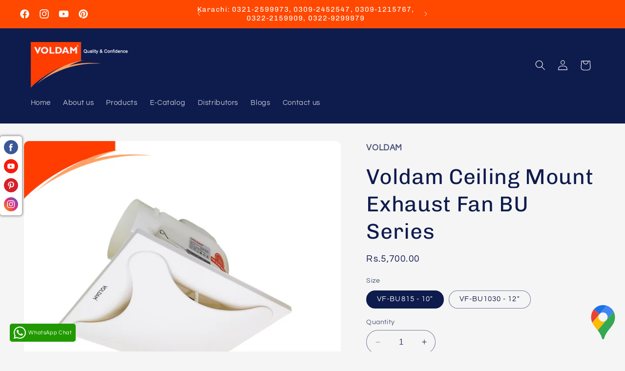

--- FILE ---
content_type: text/html; charset=utf-8
request_url: https://voldam.com.pk/products/voldam-ceiling-mount-exhaust-fan-bu-series
body_size: 31223
content:
<!doctype html>
<html class="no-js" lang="en">
  <head>
    <meta charset="utf-8">
    <meta http-equiv="X-UA-Compatible" content="IE=edge">
    <meta name="viewport" content="width=device-width,initial-scale=1">
    <meta name="theme-color" content="">
    <link rel="canonical" href="https://voldam.com.pk/products/voldam-ceiling-mount-exhaust-fan-bu-series"><link rel="icon" type="image/png" href="//voldam.com.pk/cdn/shop/files/voldam-favicon.png?crop=center&height=32&v=1690793083&width=32"><link rel="preconnect" href="https://fonts.shopifycdn.com" crossorigin><title>
      Voldam Ceiling Mount Exhaust Fan BU Series
 &ndash; VOLDAM</title>

    
      <meta name="description" content="Voldam Ceiling Mount Exhaust Fan is the perfect choice for your home and office ventilation needs. Designed to fit in effortlessly with your décor, this efficient fan quickly and quietly dissipates unwanted odors and humidity from your premises. Buy Online Voldam Ceiling Mount Exhaust Fan at www.voldam.com.pk">
    

    

<meta property="og:site_name" content="VOLDAM">
<meta property="og:url" content="https://voldam.com.pk/products/voldam-ceiling-mount-exhaust-fan-bu-series">
<meta property="og:title" content="Voldam Ceiling Mount Exhaust Fan BU Series">
<meta property="og:type" content="product">
<meta property="og:description" content="Voldam Ceiling Mount Exhaust Fan is the perfect choice for your home and office ventilation needs. Designed to fit in effortlessly with your décor, this efficient fan quickly and quietly dissipates unwanted odors and humidity from your premises. Buy Online Voldam Ceiling Mount Exhaust Fan at www.voldam.com.pk"><meta property="og:image" content="http://voldam.com.pk/cdn/shop/files/ceilingexhaustfan.jpg?v=1689336890">
  <meta property="og:image:secure_url" content="https://voldam.com.pk/cdn/shop/files/ceilingexhaustfan.jpg?v=1689336890">
  <meta property="og:image:width" content="1000">
  <meta property="og:image:height" content="1000"><meta property="og:price:amount" content="5,700.00">
  <meta property="og:price:currency" content="PKR"><meta name="twitter:card" content="summary_large_image">
<meta name="twitter:title" content="Voldam Ceiling Mount Exhaust Fan BU Series">
<meta name="twitter:description" content="Voldam Ceiling Mount Exhaust Fan is the perfect choice for your home and office ventilation needs. Designed to fit in effortlessly with your décor, this efficient fan quickly and quietly dissipates unwanted odors and humidity from your premises. Buy Online Voldam Ceiling Mount Exhaust Fan at www.voldam.com.pk">


    <script src="//voldam.com.pk/cdn/shop/t/11/assets/constants.js?v=58251544750838685771699959268" defer="defer"></script>
    <script src="//voldam.com.pk/cdn/shop/t/11/assets/pubsub.js?v=158357773527763999511699959268" defer="defer"></script>
    <script src="//voldam.com.pk/cdn/shop/t/11/assets/global.js?v=113367515774722599301699959268" defer="defer"></script><script src="//voldam.com.pk/cdn/shop/t/11/assets/animations.js?v=88693664871331136111699959267" defer="defer"></script><script>window.performance && window.performance.mark && window.performance.mark('shopify.content_for_header.start');</script><meta name="google-site-verification" content="EKhnkikQPilquESutRKqU3Ug0s3P_hHrpGqHyI9llLo">
<meta id="shopify-digital-wallet" name="shopify-digital-wallet" content="/79035367727/digital_wallets/dialog">
<link rel="alternate" type="application/json+oembed" href="https://voldam.com.pk/products/voldam-ceiling-mount-exhaust-fan-bu-series.oembed">
<script async="async" src="/checkouts/internal/preloads.js?locale=en-PK"></script>
<script id="shopify-features" type="application/json">{"accessToken":"21a24e1a282c15d047250b8f1f97ddda","betas":["rich-media-storefront-analytics"],"domain":"voldam.com.pk","predictiveSearch":true,"shopId":79035367727,"locale":"en"}</script>
<script>var Shopify = Shopify || {};
Shopify.shop = "4ad588.myshopify.com";
Shopify.locale = "en";
Shopify.currency = {"active":"PKR","rate":"1.0"};
Shopify.country = "PK";
Shopify.theme = {"name":"Voldam Website","id":163095249199,"schema_name":"Refresh","schema_version":"12.0.0","theme_store_id":1567,"role":"main"};
Shopify.theme.handle = "null";
Shopify.theme.style = {"id":null,"handle":null};
Shopify.cdnHost = "voldam.com.pk/cdn";
Shopify.routes = Shopify.routes || {};
Shopify.routes.root = "/";</script>
<script type="module">!function(o){(o.Shopify=o.Shopify||{}).modules=!0}(window);</script>
<script>!function(o){function n(){var o=[];function n(){o.push(Array.prototype.slice.apply(arguments))}return n.q=o,n}var t=o.Shopify=o.Shopify||{};t.loadFeatures=n(),t.autoloadFeatures=n()}(window);</script>
<script id="shop-js-analytics" type="application/json">{"pageType":"product"}</script>
<script defer="defer" async type="module" src="//voldam.com.pk/cdn/shopifycloud/shop-js/modules/v2/client.init-shop-cart-sync_C5BV16lS.en.esm.js"></script>
<script defer="defer" async type="module" src="//voldam.com.pk/cdn/shopifycloud/shop-js/modules/v2/chunk.common_CygWptCX.esm.js"></script>
<script type="module">
  await import("//voldam.com.pk/cdn/shopifycloud/shop-js/modules/v2/client.init-shop-cart-sync_C5BV16lS.en.esm.js");
await import("//voldam.com.pk/cdn/shopifycloud/shop-js/modules/v2/chunk.common_CygWptCX.esm.js");

  window.Shopify.SignInWithShop?.initShopCartSync?.({"fedCMEnabled":true,"windoidEnabled":true});

</script>
<script>(function() {
  var isLoaded = false;
  function asyncLoad() {
    if (isLoaded) return;
    isLoaded = true;
    var urls = ["https:\/\/snts-app.herokuapp.com\/get_script\/0dcabf702ea211eebb0cd6a28ff300d2.js?shop=4ad588.myshopify.com","\/\/cdn.trustedsite.com\/js\/partner-shopify.js?shop=4ad588.myshopify.com","\/\/cdn.trustedsite.com\/js\/partner-shopify.js?shop=4ad588.myshopify.com","https:\/\/appv2.sweethelp.io\/sweet-help.js?shop=4ad588.myshopify.com"];
    for (var i = 0; i < urls.length; i++) {
      var s = document.createElement('script');
      s.type = 'text/javascript';
      s.async = true;
      s.src = urls[i];
      var x = document.getElementsByTagName('script')[0];
      x.parentNode.insertBefore(s, x);
    }
  };
  if(window.attachEvent) {
    window.attachEvent('onload', asyncLoad);
  } else {
    window.addEventListener('load', asyncLoad, false);
  }
})();</script>
<script id="__st">var __st={"a":79035367727,"offset":18000,"reqid":"feb10334-8887-4ecd-bdbd-322aae9b8090-1768796380","pageurl":"voldam.com.pk\/products\/voldam-ceiling-mount-exhaust-fan-bu-series","u":"7e66b529c503","p":"product","rtyp":"product","rid":8595988087087};</script>
<script>window.ShopifyPaypalV4VisibilityTracking = true;</script>
<script id="captcha-bootstrap">!function(){'use strict';const t='contact',e='account',n='new_comment',o=[[t,t],['blogs',n],['comments',n],[t,'customer']],c=[[e,'customer_login'],[e,'guest_login'],[e,'recover_customer_password'],[e,'create_customer']],r=t=>t.map((([t,e])=>`form[action*='/${t}']:not([data-nocaptcha='true']) input[name='form_type'][value='${e}']`)).join(','),a=t=>()=>t?[...document.querySelectorAll(t)].map((t=>t.form)):[];function s(){const t=[...o],e=r(t);return a(e)}const i='password',u='form_key',d=['recaptcha-v3-token','g-recaptcha-response','h-captcha-response',i],f=()=>{try{return window.sessionStorage}catch{return}},m='__shopify_v',_=t=>t.elements[u];function p(t,e,n=!1){try{const o=window.sessionStorage,c=JSON.parse(o.getItem(e)),{data:r}=function(t){const{data:e,action:n}=t;return t[m]||n?{data:e,action:n}:{data:t,action:n}}(c);for(const[e,n]of Object.entries(r))t.elements[e]&&(t.elements[e].value=n);n&&o.removeItem(e)}catch(o){console.error('form repopulation failed',{error:o})}}const l='form_type',E='cptcha';function T(t){t.dataset[E]=!0}const w=window,h=w.document,L='Shopify',v='ce_forms',y='captcha';let A=!1;((t,e)=>{const n=(g='f06e6c50-85a8-45c8-87d0-21a2b65856fe',I='https://cdn.shopify.com/shopifycloud/storefront-forms-hcaptcha/ce_storefront_forms_captcha_hcaptcha.v1.5.2.iife.js',D={infoText:'Protected by hCaptcha',privacyText:'Privacy',termsText:'Terms'},(t,e,n)=>{const o=w[L][v],c=o.bindForm;if(c)return c(t,g,e,D).then(n);var r;o.q.push([[t,g,e,D],n]),r=I,A||(h.body.append(Object.assign(h.createElement('script'),{id:'captcha-provider',async:!0,src:r})),A=!0)});var g,I,D;w[L]=w[L]||{},w[L][v]=w[L][v]||{},w[L][v].q=[],w[L][y]=w[L][y]||{},w[L][y].protect=function(t,e){n(t,void 0,e),T(t)},Object.freeze(w[L][y]),function(t,e,n,w,h,L){const[v,y,A,g]=function(t,e,n){const i=e?o:[],u=t?c:[],d=[...i,...u],f=r(d),m=r(i),_=r(d.filter((([t,e])=>n.includes(e))));return[a(f),a(m),a(_),s()]}(w,h,L),I=t=>{const e=t.target;return e instanceof HTMLFormElement?e:e&&e.form},D=t=>v().includes(t);t.addEventListener('submit',(t=>{const e=I(t);if(!e)return;const n=D(e)&&!e.dataset.hcaptchaBound&&!e.dataset.recaptchaBound,o=_(e),c=g().includes(e)&&(!o||!o.value);(n||c)&&t.preventDefault(),c&&!n&&(function(t){try{if(!f())return;!function(t){const e=f();if(!e)return;const n=_(t);if(!n)return;const o=n.value;o&&e.removeItem(o)}(t);const e=Array.from(Array(32),(()=>Math.random().toString(36)[2])).join('');!function(t,e){_(t)||t.append(Object.assign(document.createElement('input'),{type:'hidden',name:u})),t.elements[u].value=e}(t,e),function(t,e){const n=f();if(!n)return;const o=[...t.querySelectorAll(`input[type='${i}']`)].map((({name:t})=>t)),c=[...d,...o],r={};for(const[a,s]of new FormData(t).entries())c.includes(a)||(r[a]=s);n.setItem(e,JSON.stringify({[m]:1,action:t.action,data:r}))}(t,e)}catch(e){console.error('failed to persist form',e)}}(e),e.submit())}));const S=(t,e)=>{t&&!t.dataset[E]&&(n(t,e.some((e=>e===t))),T(t))};for(const o of['focusin','change'])t.addEventListener(o,(t=>{const e=I(t);D(e)&&S(e,y())}));const B=e.get('form_key'),M=e.get(l),P=B&&M;t.addEventListener('DOMContentLoaded',(()=>{const t=y();if(P)for(const e of t)e.elements[l].value===M&&p(e,B);[...new Set([...A(),...v().filter((t=>'true'===t.dataset.shopifyCaptcha))])].forEach((e=>S(e,t)))}))}(h,new URLSearchParams(w.location.search),n,t,e,['guest_login'])})(!0,!0)}();</script>
<script integrity="sha256-4kQ18oKyAcykRKYeNunJcIwy7WH5gtpwJnB7kiuLZ1E=" data-source-attribution="shopify.loadfeatures" defer="defer" src="//voldam.com.pk/cdn/shopifycloud/storefront/assets/storefront/load_feature-a0a9edcb.js" crossorigin="anonymous"></script>
<script data-source-attribution="shopify.dynamic_checkout.dynamic.init">var Shopify=Shopify||{};Shopify.PaymentButton=Shopify.PaymentButton||{isStorefrontPortableWallets:!0,init:function(){window.Shopify.PaymentButton.init=function(){};var t=document.createElement("script");t.src="https://voldam.com.pk/cdn/shopifycloud/portable-wallets/latest/portable-wallets.en.js",t.type="module",document.head.appendChild(t)}};
</script>
<script data-source-attribution="shopify.dynamic_checkout.buyer_consent">
  function portableWalletsHideBuyerConsent(e){var t=document.getElementById("shopify-buyer-consent"),n=document.getElementById("shopify-subscription-policy-button");t&&n&&(t.classList.add("hidden"),t.setAttribute("aria-hidden","true"),n.removeEventListener("click",e))}function portableWalletsShowBuyerConsent(e){var t=document.getElementById("shopify-buyer-consent"),n=document.getElementById("shopify-subscription-policy-button");t&&n&&(t.classList.remove("hidden"),t.removeAttribute("aria-hidden"),n.addEventListener("click",e))}window.Shopify?.PaymentButton&&(window.Shopify.PaymentButton.hideBuyerConsent=portableWalletsHideBuyerConsent,window.Shopify.PaymentButton.showBuyerConsent=portableWalletsShowBuyerConsent);
</script>
<script>
  function portableWalletsCleanup(e){e&&e.src&&console.error("Failed to load portable wallets script "+e.src);var t=document.querySelectorAll("shopify-accelerated-checkout .shopify-payment-button__skeleton, shopify-accelerated-checkout-cart .wallet-cart-button__skeleton"),e=document.getElementById("shopify-buyer-consent");for(let e=0;e<t.length;e++)t[e].remove();e&&e.remove()}function portableWalletsNotLoadedAsModule(e){e instanceof ErrorEvent&&"string"==typeof e.message&&e.message.includes("import.meta")&&"string"==typeof e.filename&&e.filename.includes("portable-wallets")&&(window.removeEventListener("error",portableWalletsNotLoadedAsModule),window.Shopify.PaymentButton.failedToLoad=e,"loading"===document.readyState?document.addEventListener("DOMContentLoaded",window.Shopify.PaymentButton.init):window.Shopify.PaymentButton.init())}window.addEventListener("error",portableWalletsNotLoadedAsModule);
</script>

<script type="module" src="https://voldam.com.pk/cdn/shopifycloud/portable-wallets/latest/portable-wallets.en.js" onError="portableWalletsCleanup(this)" crossorigin="anonymous"></script>
<script nomodule>
  document.addEventListener("DOMContentLoaded", portableWalletsCleanup);
</script>

<link id="shopify-accelerated-checkout-styles" rel="stylesheet" media="screen" href="https://voldam.com.pk/cdn/shopifycloud/portable-wallets/latest/accelerated-checkout-backwards-compat.css" crossorigin="anonymous">
<style id="shopify-accelerated-checkout-cart">
        #shopify-buyer-consent {
  margin-top: 1em;
  display: inline-block;
  width: 100%;
}

#shopify-buyer-consent.hidden {
  display: none;
}

#shopify-subscription-policy-button {
  background: none;
  border: none;
  padding: 0;
  text-decoration: underline;
  font-size: inherit;
  cursor: pointer;
}

#shopify-subscription-policy-button::before {
  box-shadow: none;
}

      </style>
<script id="sections-script" data-sections="header" defer="defer" src="//voldam.com.pk/cdn/shop/t/11/compiled_assets/scripts.js?v=998"></script>
<script>window.performance && window.performance.mark && window.performance.mark('shopify.content_for_header.end');</script>


    <style data-shopify>
      @font-face {
  font-family: Questrial;
  font-weight: 400;
  font-style: normal;
  font-display: swap;
  src: url("//voldam.com.pk/cdn/fonts/questrial/questrial_n4.66abac5d8209a647b4bf8089b0451928ef144c07.woff2") format("woff2"),
       url("//voldam.com.pk/cdn/fonts/questrial/questrial_n4.e86c53e77682db9bf4b0ee2dd71f214dc16adda4.woff") format("woff");
}

      
      
      
      @font-face {
  font-family: Chivo;
  font-weight: 400;
  font-style: normal;
  font-display: swap;
  src: url("//voldam.com.pk/cdn/fonts/chivo/chivo_n4.059fadbbf52d9f02350103459eb216e4b24c4661.woff2") format("woff2"),
       url("//voldam.com.pk/cdn/fonts/chivo/chivo_n4.f2f8fca8b7ff9f510fa7f09ffe5448b3504bccf5.woff") format("woff");
}


      
        :root,
        .color-background-1 {
          --color-background: 245,245,245;
        
          --gradient-background: #f5f5f5;
        

        

        --color-foreground: 14,27,77;
        --color-background-contrast: 181,181,181;
        --color-shadow: 14,27,77;
        --color-button: 255,72,0;
        --color-button-text: 239,240,245;
        --color-secondary-button: 245,245,245;
        --color-secondary-button-text: 14,27,77;
        --color-link: 14,27,77;
        --color-badge-foreground: 14,27,77;
        --color-badge-background: 245,245,245;
        --color-badge-border: 14,27,77;
        --payment-terms-background-color: rgb(245 245 245);
      }
      
        
        .color-background-2 {
          --color-background: 255,255,255;
        
          --gradient-background: #ffffff;
        

        

        --color-foreground: 14,27,77;
        --color-background-contrast: 191,191,191;
        --color-shadow: 14,27,77;
        --color-button: 255,72,0;
        --color-button-text: 255,255,255;
        --color-secondary-button: 255,255,255;
        --color-secondary-button-text: 14,27,77;
        --color-link: 14,27,77;
        --color-badge-foreground: 14,27,77;
        --color-badge-background: 255,255,255;
        --color-badge-border: 14,27,77;
        --payment-terms-background-color: rgb(255 255 255);
      }
      
        
        .color-inverse {
          --color-background: 14,27,77;
        
          --gradient-background: #0e1b4d;
        

        

        --color-foreground: 255,255,255;
        --color-background-contrast: 18,35,99;
        --color-shadow: 14,27,77;
        --color-button: 255,255,255;
        --color-button-text: 14,27,77;
        --color-secondary-button: 14,27,77;
        --color-secondary-button-text: 255,255,255;
        --color-link: 255,255,255;
        --color-badge-foreground: 255,255,255;
        --color-badge-background: 14,27,77;
        --color-badge-border: 255,255,255;
        --payment-terms-background-color: rgb(14 27 77);
      }
      
        
        .color-accent-1 {
          --color-background: 14,27,77;
        
          --gradient-background: #0e1b4d;
        

        

        --color-foreground: 255,255,255;
        --color-background-contrast: 18,35,99;
        --color-shadow: 14,27,77;
        --color-button: 255,255,255;
        --color-button-text: 71,112,219;
        --color-secondary-button: 14,27,77;
        --color-secondary-button-text: 255,255,255;
        --color-link: 255,255,255;
        --color-badge-foreground: 255,255,255;
        --color-badge-background: 14,27,77;
        --color-badge-border: 255,255,255;
        --payment-terms-background-color: rgb(14 27 77);
      }
      
        
        .color-accent-2 {
          --color-background: 255,72,0;
        
          --gradient-background: #ff4800;
        

        

        --color-foreground: 255,255,255;
        --color-background-contrast: 128,36,0;
        --color-shadow: 14,27,77;
        --color-button: 255,255,255;
        --color-button-text: 14,27,77;
        --color-secondary-button: 255,72,0;
        --color-secondary-button-text: 255,255,255;
        --color-link: 255,255,255;
        --color-badge-foreground: 255,255,255;
        --color-badge-background: 255,72,0;
        --color-badge-border: 255,255,255;
        --payment-terms-background-color: rgb(255 72 0);
      }
      

      body, .color-background-1, .color-background-2, .color-inverse, .color-accent-1, .color-accent-2 {
        color: rgba(var(--color-foreground), 0.75);
        background-color: rgb(var(--color-background));
      }

      :root {
        --font-body-family: Questrial, sans-serif;
        --font-body-style: normal;
        --font-body-weight: 400;
        --font-body-weight-bold: 700;

        --font-heading-family: Chivo, sans-serif;
        --font-heading-style: normal;
        --font-heading-weight: 400;

        --font-body-scale: 1.05;
        --font-heading-scale: 1.0476190476190477;

        --media-padding: px;
        --media-border-opacity: 0.1;
        --media-border-width: 0px;
        --media-radius: 10px;
        --media-shadow-opacity: 0.0;
        --media-shadow-horizontal-offset: 0px;
        --media-shadow-vertical-offset: 4px;
        --media-shadow-blur-radius: 5px;
        --media-shadow-visible: 0;

        --page-width: 120rem;
        --page-width-margin: 0rem;

        --product-card-image-padding: 1.4rem;
        --product-card-corner-radius: 0.2rem;
        --product-card-text-alignment: center;
        --product-card-border-width: 0.1rem;
        --product-card-border-opacity: 1.0;
        --product-card-shadow-opacity: 0.0;
        --product-card-shadow-visible: 0;
        --product-card-shadow-horizontal-offset: 0.0rem;
        --product-card-shadow-vertical-offset: 0.0rem;
        --product-card-shadow-blur-radius: 0.0rem;

        --collection-card-image-padding: 0.0rem;
        --collection-card-corner-radius: 1.6rem;
        --collection-card-text-alignment: left;
        --collection-card-border-width: 0.1rem;
        --collection-card-border-opacity: 1.0;
        --collection-card-shadow-opacity: 0.0;
        --collection-card-shadow-visible: 0;
        --collection-card-shadow-horizontal-offset: -0.4rem;
        --collection-card-shadow-vertical-offset: -0.6rem;
        --collection-card-shadow-blur-radius: 0.0rem;

        --blog-card-image-padding: 1.6rem;
        --blog-card-corner-radius: 1.8rem;
        --blog-card-text-alignment: left;
        --blog-card-border-width: 0.1rem;
        --blog-card-border-opacity: 1.0;
        --blog-card-shadow-opacity: 0.0;
        --blog-card-shadow-visible: 0;
        --blog-card-shadow-horizontal-offset: 0.0rem;
        --blog-card-shadow-vertical-offset: 0.4rem;
        --blog-card-shadow-blur-radius: 0.5rem;

        --badge-corner-radius: 0.0rem;

        --popup-border-width: 1px;
        --popup-border-opacity: 0.1;
        --popup-corner-radius: 18px;
        --popup-shadow-opacity: 0.0;
        --popup-shadow-horizontal-offset: 0px;
        --popup-shadow-vertical-offset: 4px;
        --popup-shadow-blur-radius: 5px;

        --drawer-border-width: 0px;
        --drawer-border-opacity: 0.1;
        --drawer-shadow-opacity: 0.0;
        --drawer-shadow-horizontal-offset: 0px;
        --drawer-shadow-vertical-offset: 4px;
        --drawer-shadow-blur-radius: 5px;

        --spacing-sections-desktop: 0px;
        --spacing-sections-mobile: 0px;

        --grid-desktop-vertical-spacing: 28px;
        --grid-desktop-horizontal-spacing: 28px;
        --grid-mobile-vertical-spacing: 14px;
        --grid-mobile-horizontal-spacing: 14px;

        --text-boxes-border-opacity: 0.1;
        --text-boxes-border-width: 0px;
        --text-boxes-radius: 20px;
        --text-boxes-shadow-opacity: 0.0;
        --text-boxes-shadow-visible: 0;
        --text-boxes-shadow-horizontal-offset: 0px;
        --text-boxes-shadow-vertical-offset: 4px;
        --text-boxes-shadow-blur-radius: 5px;

        --buttons-radius: 40px;
        --buttons-radius-outset: 41px;
        --buttons-border-width: 1px;
        --buttons-border-opacity: 1.0;
        --buttons-shadow-opacity: 0.0;
        --buttons-shadow-visible: 0;
        --buttons-shadow-horizontal-offset: 0px;
        --buttons-shadow-vertical-offset: 4px;
        --buttons-shadow-blur-radius: 5px;
        --buttons-border-offset: 0.3px;

        --inputs-radius: 26px;
        --inputs-border-width: 1px;
        --inputs-border-opacity: 0.55;
        --inputs-shadow-opacity: 0.0;
        --inputs-shadow-horizontal-offset: 0px;
        --inputs-margin-offset: 0px;
        --inputs-shadow-vertical-offset: 4px;
        --inputs-shadow-blur-radius: 5px;
        --inputs-radius-outset: 27px;

        --variant-pills-radius: 22px;
        --variant-pills-border-width: 1px;
        --variant-pills-border-opacity: 0.55;
        --variant-pills-shadow-opacity: 0.0;
        --variant-pills-shadow-horizontal-offset: 0px;
        --variant-pills-shadow-vertical-offset: 4px;
        --variant-pills-shadow-blur-radius: 5px;
      }

      *,
      *::before,
      *::after {
        box-sizing: inherit;
      }

      html {
        box-sizing: border-box;
        font-size: calc(var(--font-body-scale) * 62.5%);
        height: 100%;
      }

      body {
        display: grid;
        grid-template-rows: auto auto 1fr auto;
        grid-template-columns: 100%;
        min-height: 100%;
        margin: 0;
        font-size: 1.5rem;
        letter-spacing: 0.06rem;
        line-height: calc(1 + 0.8 / var(--font-body-scale));
        font-family: var(--font-body-family);
        font-style: var(--font-body-style);
        font-weight: var(--font-body-weight);
      }

      @media screen and (min-width: 750px) {
        body {
          font-size: 1.6rem;
        }
      }
    </style>

    <link href="//voldam.com.pk/cdn/shop/t/11/assets/base.css?v=127867003511637661291699959267" rel="stylesheet" type="text/css" media="all" />
<link rel="preload" as="font" href="//voldam.com.pk/cdn/fonts/questrial/questrial_n4.66abac5d8209a647b4bf8089b0451928ef144c07.woff2" type="font/woff2" crossorigin><link rel="preload" as="font" href="//voldam.com.pk/cdn/fonts/chivo/chivo_n4.059fadbbf52d9f02350103459eb216e4b24c4661.woff2" type="font/woff2" crossorigin><link
        rel="stylesheet"
        href="//voldam.com.pk/cdn/shop/t/11/assets/component-predictive-search.css?v=118923337488134913561699959268"
        media="print"
        onload="this.media='all'"
      ><script>
      document.documentElement.className = document.documentElement.className.replace('no-js', 'js');
      if (Shopify.designMode) {
        document.documentElement.classList.add('shopify-design-mode');
      }
    </script>
  
        <!-- SlideRule Script Start -->
        <script name="sliderule-tracking" data-ot-ignore>
(function(){
	slideruleData = {
    "version":"v0.0.1",
    "referralExclusion":"/(paypal|visa|MasterCard|clicksafe|arcot\.com|geschuetzteinkaufen|checkout\.shopify\.com|checkout\.rechargeapps\.com|portal\.afterpay\.com|payfort)/",
    "googleSignals":true,
    "anonymizeIp":true,
    "productClicks":true,
    "persistentUserId":true,
    "hideBranding":false,
    "ecommerce":{"currencyCode":"PKR",
    "impressions":[]},
    "pageType":"product",
	"destinations":{"google_analytics_4":{"measurementIds":["G-CXYHQC6CBC"]}},
    "cookieUpdate":true
	}

	
		slideruleData.themeMode = "live"
	

	


	
	})();
</script>
<script async type="text/javascript" src=https://files.slideruletools.com/eluredils-g.js></script>
        <!-- SlideRule Script End -->
        <script src="https://cdn.shopify.com/extensions/019a6ccd-e67b-7837-8c3a-827e34c8cf54/shopify-express-boilerplate-74/assets/socialbar.js" type="text/javascript" defer="defer"></script>
<link href="https://monorail-edge.shopifysvc.com" rel="dns-prefetch">
<script>(function(){if ("sendBeacon" in navigator && "performance" in window) {try {var session_token_from_headers = performance.getEntriesByType('navigation')[0].serverTiming.find(x => x.name == '_s').description;} catch {var session_token_from_headers = undefined;}var session_cookie_matches = document.cookie.match(/_shopify_s=([^;]*)/);var session_token_from_cookie = session_cookie_matches && session_cookie_matches.length === 2 ? session_cookie_matches[1] : "";var session_token = session_token_from_headers || session_token_from_cookie || "";function handle_abandonment_event(e) {var entries = performance.getEntries().filter(function(entry) {return /monorail-edge.shopifysvc.com/.test(entry.name);});if (!window.abandonment_tracked && entries.length === 0) {window.abandonment_tracked = true;var currentMs = Date.now();var navigation_start = performance.timing.navigationStart;var payload = {shop_id: 79035367727,url: window.location.href,navigation_start,duration: currentMs - navigation_start,session_token,page_type: "product"};window.navigator.sendBeacon("https://monorail-edge.shopifysvc.com/v1/produce", JSON.stringify({schema_id: "online_store_buyer_site_abandonment/1.1",payload: payload,metadata: {event_created_at_ms: currentMs,event_sent_at_ms: currentMs}}));}}window.addEventListener('pagehide', handle_abandonment_event);}}());</script>
<script id="web-pixels-manager-setup">(function e(e,d,r,n,o){if(void 0===o&&(o={}),!Boolean(null===(a=null===(i=window.Shopify)||void 0===i?void 0:i.analytics)||void 0===a?void 0:a.replayQueue)){var i,a;window.Shopify=window.Shopify||{};var t=window.Shopify;t.analytics=t.analytics||{};var s=t.analytics;s.replayQueue=[],s.publish=function(e,d,r){return s.replayQueue.push([e,d,r]),!0};try{self.performance.mark("wpm:start")}catch(e){}var l=function(){var e={modern:/Edge?\/(1{2}[4-9]|1[2-9]\d|[2-9]\d{2}|\d{4,})\.\d+(\.\d+|)|Firefox\/(1{2}[4-9]|1[2-9]\d|[2-9]\d{2}|\d{4,})\.\d+(\.\d+|)|Chrom(ium|e)\/(9{2}|\d{3,})\.\d+(\.\d+|)|(Maci|X1{2}).+ Version\/(15\.\d+|(1[6-9]|[2-9]\d|\d{3,})\.\d+)([,.]\d+|)( \(\w+\)|)( Mobile\/\w+|) Safari\/|Chrome.+OPR\/(9{2}|\d{3,})\.\d+\.\d+|(CPU[ +]OS|iPhone[ +]OS|CPU[ +]iPhone|CPU IPhone OS|CPU iPad OS)[ +]+(15[._]\d+|(1[6-9]|[2-9]\d|\d{3,})[._]\d+)([._]\d+|)|Android:?[ /-](13[3-9]|1[4-9]\d|[2-9]\d{2}|\d{4,})(\.\d+|)(\.\d+|)|Android.+Firefox\/(13[5-9]|1[4-9]\d|[2-9]\d{2}|\d{4,})\.\d+(\.\d+|)|Android.+Chrom(ium|e)\/(13[3-9]|1[4-9]\d|[2-9]\d{2}|\d{4,})\.\d+(\.\d+|)|SamsungBrowser\/([2-9]\d|\d{3,})\.\d+/,legacy:/Edge?\/(1[6-9]|[2-9]\d|\d{3,})\.\d+(\.\d+|)|Firefox\/(5[4-9]|[6-9]\d|\d{3,})\.\d+(\.\d+|)|Chrom(ium|e)\/(5[1-9]|[6-9]\d|\d{3,})\.\d+(\.\d+|)([\d.]+$|.*Safari\/(?![\d.]+ Edge\/[\d.]+$))|(Maci|X1{2}).+ Version\/(10\.\d+|(1[1-9]|[2-9]\d|\d{3,})\.\d+)([,.]\d+|)( \(\w+\)|)( Mobile\/\w+|) Safari\/|Chrome.+OPR\/(3[89]|[4-9]\d|\d{3,})\.\d+\.\d+|(CPU[ +]OS|iPhone[ +]OS|CPU[ +]iPhone|CPU IPhone OS|CPU iPad OS)[ +]+(10[._]\d+|(1[1-9]|[2-9]\d|\d{3,})[._]\d+)([._]\d+|)|Android:?[ /-](13[3-9]|1[4-9]\d|[2-9]\d{2}|\d{4,})(\.\d+|)(\.\d+|)|Mobile Safari.+OPR\/([89]\d|\d{3,})\.\d+\.\d+|Android.+Firefox\/(13[5-9]|1[4-9]\d|[2-9]\d{2}|\d{4,})\.\d+(\.\d+|)|Android.+Chrom(ium|e)\/(13[3-9]|1[4-9]\d|[2-9]\d{2}|\d{4,})\.\d+(\.\d+|)|Android.+(UC? ?Browser|UCWEB|U3)[ /]?(15\.([5-9]|\d{2,})|(1[6-9]|[2-9]\d|\d{3,})\.\d+)\.\d+|SamsungBrowser\/(5\.\d+|([6-9]|\d{2,})\.\d+)|Android.+MQ{2}Browser\/(14(\.(9|\d{2,})|)|(1[5-9]|[2-9]\d|\d{3,})(\.\d+|))(\.\d+|)|K[Aa][Ii]OS\/(3\.\d+|([4-9]|\d{2,})\.\d+)(\.\d+|)/},d=e.modern,r=e.legacy,n=navigator.userAgent;return n.match(d)?"modern":n.match(r)?"legacy":"unknown"}(),u="modern"===l?"modern":"legacy",c=(null!=n?n:{modern:"",legacy:""})[u],f=function(e){return[e.baseUrl,"/wpm","/b",e.hashVersion,"modern"===e.buildTarget?"m":"l",".js"].join("")}({baseUrl:d,hashVersion:r,buildTarget:u}),m=function(e){var d=e.version,r=e.bundleTarget,n=e.surface,o=e.pageUrl,i=e.monorailEndpoint;return{emit:function(e){var a=e.status,t=e.errorMsg,s=(new Date).getTime(),l=JSON.stringify({metadata:{event_sent_at_ms:s},events:[{schema_id:"web_pixels_manager_load/3.1",payload:{version:d,bundle_target:r,page_url:o,status:a,surface:n,error_msg:t},metadata:{event_created_at_ms:s}}]});if(!i)return console&&console.warn&&console.warn("[Web Pixels Manager] No Monorail endpoint provided, skipping logging."),!1;try{return self.navigator.sendBeacon.bind(self.navigator)(i,l)}catch(e){}var u=new XMLHttpRequest;try{return u.open("POST",i,!0),u.setRequestHeader("Content-Type","text/plain"),u.send(l),!0}catch(e){return console&&console.warn&&console.warn("[Web Pixels Manager] Got an unhandled error while logging to Monorail."),!1}}}}({version:r,bundleTarget:l,surface:e.surface,pageUrl:self.location.href,monorailEndpoint:e.monorailEndpoint});try{o.browserTarget=l,function(e){var d=e.src,r=e.async,n=void 0===r||r,o=e.onload,i=e.onerror,a=e.sri,t=e.scriptDataAttributes,s=void 0===t?{}:t,l=document.createElement("script"),u=document.querySelector("head"),c=document.querySelector("body");if(l.async=n,l.src=d,a&&(l.integrity=a,l.crossOrigin="anonymous"),s)for(var f in s)if(Object.prototype.hasOwnProperty.call(s,f))try{l.dataset[f]=s[f]}catch(e){}if(o&&l.addEventListener("load",o),i&&l.addEventListener("error",i),u)u.appendChild(l);else{if(!c)throw new Error("Did not find a head or body element to append the script");c.appendChild(l)}}({src:f,async:!0,onload:function(){if(!function(){var e,d;return Boolean(null===(d=null===(e=window.Shopify)||void 0===e?void 0:e.analytics)||void 0===d?void 0:d.initialized)}()){var d=window.webPixelsManager.init(e)||void 0;if(d){var r=window.Shopify.analytics;r.replayQueue.forEach((function(e){var r=e[0],n=e[1],o=e[2];d.publishCustomEvent(r,n,o)})),r.replayQueue=[],r.publish=d.publishCustomEvent,r.visitor=d.visitor,r.initialized=!0}}},onerror:function(){return m.emit({status:"failed",errorMsg:"".concat(f," has failed to load")})},sri:function(e){var d=/^sha384-[A-Za-z0-9+/=]+$/;return"string"==typeof e&&d.test(e)}(c)?c:"",scriptDataAttributes:o}),m.emit({status:"loading"})}catch(e){m.emit({status:"failed",errorMsg:(null==e?void 0:e.message)||"Unknown error"})}}})({shopId: 79035367727,storefrontBaseUrl: "https://voldam.com.pk",extensionsBaseUrl: "https://extensions.shopifycdn.com/cdn/shopifycloud/web-pixels-manager",monorailEndpoint: "https://monorail-edge.shopifysvc.com/unstable/produce_batch",surface: "storefront-renderer",enabledBetaFlags: ["2dca8a86"],webPixelsConfigList: [{"id":"810254639","configuration":"{\"config\":\"{\\\"pixel_id\\\":\\\"G-CXYHQC6CBC\\\",\\\"target_country\\\":\\\"PK\\\",\\\"gtag_events\\\":[{\\\"type\\\":\\\"begin_checkout\\\",\\\"action_label\\\":\\\"G-CXYHQC6CBC\\\"},{\\\"type\\\":\\\"search\\\",\\\"action_label\\\":\\\"G-CXYHQC6CBC\\\"},{\\\"type\\\":\\\"view_item\\\",\\\"action_label\\\":[\\\"G-CXYHQC6CBC\\\",\\\"MC-F7VHGYQJT5\\\"]},{\\\"type\\\":\\\"purchase\\\",\\\"action_label\\\":[\\\"G-CXYHQC6CBC\\\",\\\"MC-F7VHGYQJT5\\\"]},{\\\"type\\\":\\\"page_view\\\",\\\"action_label\\\":[\\\"G-CXYHQC6CBC\\\",\\\"MC-F7VHGYQJT5\\\"]},{\\\"type\\\":\\\"add_payment_info\\\",\\\"action_label\\\":\\\"G-CXYHQC6CBC\\\"},{\\\"type\\\":\\\"add_to_cart\\\",\\\"action_label\\\":\\\"G-CXYHQC6CBC\\\"}],\\\"enable_monitoring_mode\\\":false}\"}","eventPayloadVersion":"v1","runtimeContext":"OPEN","scriptVersion":"b2a88bafab3e21179ed38636efcd8a93","type":"APP","apiClientId":1780363,"privacyPurposes":[],"dataSharingAdjustments":{"protectedCustomerApprovalScopes":["read_customer_address","read_customer_email","read_customer_name","read_customer_personal_data","read_customer_phone"]}},{"id":"106823983","configuration":"{\"measurementIds\":\"G-CXYHQC6CBC\"}","eventPayloadVersion":"v1","runtimeContext":"STRICT","scriptVersion":"7aaae93c56736e9df275e05ad7cdcadf","type":"APP","apiClientId":3542712321,"privacyPurposes":["ANALYTICS","MARKETING","SALE_OF_DATA"],"dataSharingAdjustments":{"protectedCustomerApprovalScopes":["read_customer_address","read_customer_email","read_customer_name","read_customer_personal_data","read_customer_phone"]}},{"id":"shopify-app-pixel","configuration":"{}","eventPayloadVersion":"v1","runtimeContext":"STRICT","scriptVersion":"0450","apiClientId":"shopify-pixel","type":"APP","privacyPurposes":["ANALYTICS","MARKETING"]},{"id":"shopify-custom-pixel","eventPayloadVersion":"v1","runtimeContext":"LAX","scriptVersion":"0450","apiClientId":"shopify-pixel","type":"CUSTOM","privacyPurposes":["ANALYTICS","MARKETING"]}],isMerchantRequest: false,initData: {"shop":{"name":"VOLDAM","paymentSettings":{"currencyCode":"PKR"},"myshopifyDomain":"4ad588.myshopify.com","countryCode":"PK","storefrontUrl":"https:\/\/voldam.com.pk"},"customer":null,"cart":null,"checkout":null,"productVariants":[{"price":{"amount":5700.0,"currencyCode":"PKR"},"product":{"title":"Voldam Ceiling Mount Exhaust Fan BU Series","vendor":"VOLDAM","id":"8595988087087","untranslatedTitle":"Voldam Ceiling Mount Exhaust Fan BU Series","url":"\/products\/voldam-ceiling-mount-exhaust-fan-bu-series","type":"Ceiling Mount Exhaust Fan"},"id":"45830320324911","image":{"src":"\/\/voldam.com.pk\/cdn\/shop\/files\/ceilingexhaustfan.jpg?v=1689336890"},"sku":"VF-BU815 10\"","title":"VF-BU815 - 10\"","untranslatedTitle":"VF-BU815 - 10\""},{"price":{"amount":6000.0,"currencyCode":"PKR"},"product":{"title":"Voldam Ceiling Mount Exhaust Fan BU Series","vendor":"VOLDAM","id":"8595988087087","untranslatedTitle":"Voldam Ceiling Mount Exhaust Fan BU Series","url":"\/products\/voldam-ceiling-mount-exhaust-fan-bu-series","type":"Ceiling Mount Exhaust Fan"},"id":"45830320357679","image":{"src":"\/\/voldam.com.pk\/cdn\/shop\/files\/ceilingmountexhaustfan_588132f9-eff3-4499-8179-fccd639baadb.jpg?v=1689336890"},"sku":"VF-BU1030 12\"","title":"VF-BU1030 - 12\"","untranslatedTitle":"VF-BU1030 - 12\""}],"purchasingCompany":null},},"https://voldam.com.pk/cdn","fcfee988w5aeb613cpc8e4bc33m6693e112",{"modern":"","legacy":""},{"shopId":"79035367727","storefrontBaseUrl":"https:\/\/voldam.com.pk","extensionBaseUrl":"https:\/\/extensions.shopifycdn.com\/cdn\/shopifycloud\/web-pixels-manager","surface":"storefront-renderer","enabledBetaFlags":"[\"2dca8a86\"]","isMerchantRequest":"false","hashVersion":"fcfee988w5aeb613cpc8e4bc33m6693e112","publish":"custom","events":"[[\"page_viewed\",{}],[\"product_viewed\",{\"productVariant\":{\"price\":{\"amount\":5700.0,\"currencyCode\":\"PKR\"},\"product\":{\"title\":\"Voldam Ceiling Mount Exhaust Fan BU Series\",\"vendor\":\"VOLDAM\",\"id\":\"8595988087087\",\"untranslatedTitle\":\"Voldam Ceiling Mount Exhaust Fan BU Series\",\"url\":\"\/products\/voldam-ceiling-mount-exhaust-fan-bu-series\",\"type\":\"Ceiling Mount Exhaust Fan\"},\"id\":\"45830320324911\",\"image\":{\"src\":\"\/\/voldam.com.pk\/cdn\/shop\/files\/ceilingexhaustfan.jpg?v=1689336890\"},\"sku\":\"VF-BU815 10\\\"\",\"title\":\"VF-BU815 - 10\\\"\",\"untranslatedTitle\":\"VF-BU815 - 10\\\"\"}}]]"});</script><script>
  window.ShopifyAnalytics = window.ShopifyAnalytics || {};
  window.ShopifyAnalytics.meta = window.ShopifyAnalytics.meta || {};
  window.ShopifyAnalytics.meta.currency = 'PKR';
  var meta = {"product":{"id":8595988087087,"gid":"gid:\/\/shopify\/Product\/8595988087087","vendor":"VOLDAM","type":"Ceiling Mount Exhaust Fan","handle":"voldam-ceiling-mount-exhaust-fan-bu-series","variants":[{"id":45830320324911,"price":570000,"name":"Voldam Ceiling Mount Exhaust Fan BU Series - VF-BU815 - 10\"","public_title":"VF-BU815 - 10\"","sku":"VF-BU815 10\""},{"id":45830320357679,"price":600000,"name":"Voldam Ceiling Mount Exhaust Fan BU Series - VF-BU1030 - 12\"","public_title":"VF-BU1030 - 12\"","sku":"VF-BU1030 12\""}],"remote":false},"page":{"pageType":"product","resourceType":"product","resourceId":8595988087087,"requestId":"feb10334-8887-4ecd-bdbd-322aae9b8090-1768796380"}};
  for (var attr in meta) {
    window.ShopifyAnalytics.meta[attr] = meta[attr];
  }
</script>
<script class="analytics">
  (function () {
    var customDocumentWrite = function(content) {
      var jquery = null;

      if (window.jQuery) {
        jquery = window.jQuery;
      } else if (window.Checkout && window.Checkout.$) {
        jquery = window.Checkout.$;
      }

      if (jquery) {
        jquery('body').append(content);
      }
    };

    var hasLoggedConversion = function(token) {
      if (token) {
        return document.cookie.indexOf('loggedConversion=' + token) !== -1;
      }
      return false;
    }

    var setCookieIfConversion = function(token) {
      if (token) {
        var twoMonthsFromNow = new Date(Date.now());
        twoMonthsFromNow.setMonth(twoMonthsFromNow.getMonth() + 2);

        document.cookie = 'loggedConversion=' + token + '; expires=' + twoMonthsFromNow;
      }
    }

    var trekkie = window.ShopifyAnalytics.lib = window.trekkie = window.trekkie || [];
    if (trekkie.integrations) {
      return;
    }
    trekkie.methods = [
      'identify',
      'page',
      'ready',
      'track',
      'trackForm',
      'trackLink'
    ];
    trekkie.factory = function(method) {
      return function() {
        var args = Array.prototype.slice.call(arguments);
        args.unshift(method);
        trekkie.push(args);
        return trekkie;
      };
    };
    for (var i = 0; i < trekkie.methods.length; i++) {
      var key = trekkie.methods[i];
      trekkie[key] = trekkie.factory(key);
    }
    trekkie.load = function(config) {
      trekkie.config = config || {};
      trekkie.config.initialDocumentCookie = document.cookie;
      var first = document.getElementsByTagName('script')[0];
      var script = document.createElement('script');
      script.type = 'text/javascript';
      script.onerror = function(e) {
        var scriptFallback = document.createElement('script');
        scriptFallback.type = 'text/javascript';
        scriptFallback.onerror = function(error) {
                var Monorail = {
      produce: function produce(monorailDomain, schemaId, payload) {
        var currentMs = new Date().getTime();
        var event = {
          schema_id: schemaId,
          payload: payload,
          metadata: {
            event_created_at_ms: currentMs,
            event_sent_at_ms: currentMs
          }
        };
        return Monorail.sendRequest("https://" + monorailDomain + "/v1/produce", JSON.stringify(event));
      },
      sendRequest: function sendRequest(endpointUrl, payload) {
        // Try the sendBeacon API
        if (window && window.navigator && typeof window.navigator.sendBeacon === 'function' && typeof window.Blob === 'function' && !Monorail.isIos12()) {
          var blobData = new window.Blob([payload], {
            type: 'text/plain'
          });

          if (window.navigator.sendBeacon(endpointUrl, blobData)) {
            return true;
          } // sendBeacon was not successful

        } // XHR beacon

        var xhr = new XMLHttpRequest();

        try {
          xhr.open('POST', endpointUrl);
          xhr.setRequestHeader('Content-Type', 'text/plain');
          xhr.send(payload);
        } catch (e) {
          console.log(e);
        }

        return false;
      },
      isIos12: function isIos12() {
        return window.navigator.userAgent.lastIndexOf('iPhone; CPU iPhone OS 12_') !== -1 || window.navigator.userAgent.lastIndexOf('iPad; CPU OS 12_') !== -1;
      }
    };
    Monorail.produce('monorail-edge.shopifysvc.com',
      'trekkie_storefront_load_errors/1.1',
      {shop_id: 79035367727,
      theme_id: 163095249199,
      app_name: "storefront",
      context_url: window.location.href,
      source_url: "//voldam.com.pk/cdn/s/trekkie.storefront.cd680fe47e6c39ca5d5df5f0a32d569bc48c0f27.min.js"});

        };
        scriptFallback.async = true;
        scriptFallback.src = '//voldam.com.pk/cdn/s/trekkie.storefront.cd680fe47e6c39ca5d5df5f0a32d569bc48c0f27.min.js';
        first.parentNode.insertBefore(scriptFallback, first);
      };
      script.async = true;
      script.src = '//voldam.com.pk/cdn/s/trekkie.storefront.cd680fe47e6c39ca5d5df5f0a32d569bc48c0f27.min.js';
      first.parentNode.insertBefore(script, first);
    };
    trekkie.load(
      {"Trekkie":{"appName":"storefront","development":false,"defaultAttributes":{"shopId":79035367727,"isMerchantRequest":null,"themeId":163095249199,"themeCityHash":"10479366702517049659","contentLanguage":"en","currency":"PKR","eventMetadataId":"35de6592-0b41-40c0-8222-22d31ec6c145"},"isServerSideCookieWritingEnabled":true,"monorailRegion":"shop_domain","enabledBetaFlags":["65f19447"]},"Session Attribution":{},"S2S":{"facebookCapiEnabled":false,"source":"trekkie-storefront-renderer","apiClientId":580111}}
    );

    var loaded = false;
    trekkie.ready(function() {
      if (loaded) return;
      loaded = true;

      window.ShopifyAnalytics.lib = window.trekkie;

      var originalDocumentWrite = document.write;
      document.write = customDocumentWrite;
      try { window.ShopifyAnalytics.merchantGoogleAnalytics.call(this); } catch(error) {};
      document.write = originalDocumentWrite;

      window.ShopifyAnalytics.lib.page(null,{"pageType":"product","resourceType":"product","resourceId":8595988087087,"requestId":"feb10334-8887-4ecd-bdbd-322aae9b8090-1768796380","shopifyEmitted":true});

      var match = window.location.pathname.match(/checkouts\/(.+)\/(thank_you|post_purchase)/)
      var token = match? match[1]: undefined;
      if (!hasLoggedConversion(token)) {
        setCookieIfConversion(token);
        window.ShopifyAnalytics.lib.track("Viewed Product",{"currency":"PKR","variantId":45830320324911,"productId":8595988087087,"productGid":"gid:\/\/shopify\/Product\/8595988087087","name":"Voldam Ceiling Mount Exhaust Fan BU Series - VF-BU815 - 10\"","price":"5700.00","sku":"VF-BU815 10\"","brand":"VOLDAM","variant":"VF-BU815 - 10\"","category":"Ceiling Mount Exhaust Fan","nonInteraction":true,"remote":false},undefined,undefined,{"shopifyEmitted":true});
      window.ShopifyAnalytics.lib.track("monorail:\/\/trekkie_storefront_viewed_product\/1.1",{"currency":"PKR","variantId":45830320324911,"productId":8595988087087,"productGid":"gid:\/\/shopify\/Product\/8595988087087","name":"Voldam Ceiling Mount Exhaust Fan BU Series - VF-BU815 - 10\"","price":"5700.00","sku":"VF-BU815 10\"","brand":"VOLDAM","variant":"VF-BU815 - 10\"","category":"Ceiling Mount Exhaust Fan","nonInteraction":true,"remote":false,"referer":"https:\/\/voldam.com.pk\/products\/voldam-ceiling-mount-exhaust-fan-bu-series"});
      }
    });


        var eventsListenerScript = document.createElement('script');
        eventsListenerScript.async = true;
        eventsListenerScript.src = "//voldam.com.pk/cdn/shopifycloud/storefront/assets/shop_events_listener-3da45d37.js";
        document.getElementsByTagName('head')[0].appendChild(eventsListenerScript);

})();</script>
  <script>
  if (!window.ga || (window.ga && typeof window.ga !== 'function')) {
    window.ga = function ga() {
      (window.ga.q = window.ga.q || []).push(arguments);
      if (window.Shopify && window.Shopify.analytics && typeof window.Shopify.analytics.publish === 'function') {
        window.Shopify.analytics.publish("ga_stub_called", {}, {sendTo: "google_osp_migration"});
      }
      console.error("Shopify's Google Analytics stub called with:", Array.from(arguments), "\nSee https://help.shopify.com/manual/promoting-marketing/pixels/pixel-migration#google for more information.");
    };
    if (window.Shopify && window.Shopify.analytics && typeof window.Shopify.analytics.publish === 'function') {
      window.Shopify.analytics.publish("ga_stub_initialized", {}, {sendTo: "google_osp_migration"});
    }
  }
</script>
<script
  defer
  src="https://voldam.com.pk/cdn/shopifycloud/perf-kit/shopify-perf-kit-3.0.4.min.js"
  data-application="storefront-renderer"
  data-shop-id="79035367727"
  data-render-region="gcp-us-central1"
  data-page-type="product"
  data-theme-instance-id="163095249199"
  data-theme-name="Refresh"
  data-theme-version="12.0.0"
  data-monorail-region="shop_domain"
  data-resource-timing-sampling-rate="10"
  data-shs="true"
  data-shs-beacon="true"
  data-shs-export-with-fetch="true"
  data-shs-logs-sample-rate="1"
  data-shs-beacon-endpoint="https://voldam.com.pk/api/collect"
></script>
</head>

  <body class="gradient">
    <a class="skip-to-content-link button visually-hidden" href="#MainContent">
      Skip to content
    </a>

<link href="//voldam.com.pk/cdn/shop/t/11/assets/quantity-popover.css?v=153075665213740339621699959268" rel="stylesheet" type="text/css" media="all" />
<link href="//voldam.com.pk/cdn/shop/t/11/assets/component-card.css?v=47260860684073105921699959267" rel="stylesheet" type="text/css" media="all" />

<script src="//voldam.com.pk/cdn/shop/t/11/assets/cart.js?v=56933888273975671431699959267" defer="defer"></script>
<script src="//voldam.com.pk/cdn/shop/t/11/assets/quantity-popover.js?v=19455713230017000861699959268" defer="defer"></script>

<style>
  .drawer {
    visibility: hidden;
  }
</style>

<cart-drawer class="drawer is-empty">
  <div id="CartDrawer" class="cart-drawer">
    <div id="CartDrawer-Overlay" class="cart-drawer__overlay"></div>
    <div
      class="drawer__inner gradient color-background-1"
      role="dialog"
      aria-modal="true"
      aria-label="Your cart"
      tabindex="-1"
    ><div class="drawer__inner-empty">
          <div class="cart-drawer__warnings center">
            <div class="cart-drawer__empty-content">
              <h2 class="cart__empty-text">Your cart is empty</h2>
              <button
                class="drawer__close"
                type="button"
                onclick="this.closest('cart-drawer').close()"
                aria-label="Close"
              >
                <svg
  xmlns="http://www.w3.org/2000/svg"
  aria-hidden="true"
  focusable="false"
  class="icon icon-close"
  fill="none"
  viewBox="0 0 18 17"
>
  <path d="M.865 15.978a.5.5 0 00.707.707l7.433-7.431 7.579 7.282a.501.501 0 00.846-.37.5.5 0 00-.153-.351L9.712 8.546l7.417-7.416a.5.5 0 10-.707-.708L8.991 7.853 1.413.573a.5.5 0 10-.693.72l7.563 7.268-7.418 7.417z" fill="currentColor">
</svg>

              </button>
              <a href="/collections/all" class="button">
                Continue shopping
              </a><p class="cart__login-title h3">Have an account?</p>
                <p class="cart__login-paragraph">
                  <a href="https://account.voldam.com.pk?locale=en&region_country=PK" class="link underlined-link">Log in</a> to check out faster.
                </p></div>
          </div></div><div class="drawer__header">
        <h2 class="drawer__heading">Your cart</h2>
        <button
          class="drawer__close"
          type="button"
          onclick="this.closest('cart-drawer').close()"
          aria-label="Close"
        >
          <svg
  xmlns="http://www.w3.org/2000/svg"
  aria-hidden="true"
  focusable="false"
  class="icon icon-close"
  fill="none"
  viewBox="0 0 18 17"
>
  <path d="M.865 15.978a.5.5 0 00.707.707l7.433-7.431 7.579 7.282a.501.501 0 00.846-.37.5.5 0 00-.153-.351L9.712 8.546l7.417-7.416a.5.5 0 10-.707-.708L8.991 7.853 1.413.573a.5.5 0 10-.693.72l7.563 7.268-7.418 7.417z" fill="currentColor">
</svg>

        </button>
      </div>
      <cart-drawer-items
        
          class=" is-empty"
        
      >
        <form
          action="/cart"
          id="CartDrawer-Form"
          class="cart__contents cart-drawer__form"
          method="post"
        >
          <div id="CartDrawer-CartItems" class="drawer__contents js-contents"><p id="CartDrawer-LiveRegionText" class="visually-hidden" role="status"></p>
            <p id="CartDrawer-LineItemStatus" class="visually-hidden" aria-hidden="true" role="status">
              Loading...
            </p>
          </div>
          <div id="CartDrawer-CartErrors" role="alert"></div>
        </form>
      </cart-drawer-items>
      <div class="drawer__footer"><!-- Start blocks -->
        <!-- Subtotals -->

        <div class="cart-drawer__footer" >
          <div></div>

          <div class="totals" role="status">
            <h2 class="totals__total">Estimated total</h2>
            <p class="totals__total-value">Rs.0.00 PKR</p>
          </div>

          <small class="tax-note caption-large rte">proceed to checkout
</small>
        </div>

        <!-- CTAs -->

        <div class="cart__ctas" >
          <noscript>
            <button type="submit" class="cart__update-button button button--secondary" form="CartDrawer-Form">
              Update
            </button>
          </noscript>

          <button
            type="submit"
            id="CartDrawer-Checkout"
            class="cart__checkout-button button"
            name="checkout"
            form="CartDrawer-Form"
            
              disabled
            
          >
            Check out
          </button>
        </div>
      </div>
    </div>
  </div>
</cart-drawer>

<script>
  document.addEventListener('DOMContentLoaded', function () {
    function isIE() {
      const ua = window.navigator.userAgent;
      const msie = ua.indexOf('MSIE ');
      const trident = ua.indexOf('Trident/');

      return msie > 0 || trident > 0;
    }

    if (!isIE()) return;
    const cartSubmitInput = document.createElement('input');
    cartSubmitInput.setAttribute('name', 'checkout');
    cartSubmitInput.setAttribute('type', 'hidden');
    document.querySelector('#cart').appendChild(cartSubmitInput);
    document.querySelector('#checkout').addEventListener('click', function (event) {
      document.querySelector('#cart').submit();
    });
  });
</script>
<!-- BEGIN sections: header-group -->
<div id="shopify-section-sections--21633299546415__announcement-bar" class="shopify-section shopify-section-group-header-group announcement-bar-section"><link href="//voldam.com.pk/cdn/shop/t/11/assets/component-slideshow.css?v=107725913939919748051699959268" rel="stylesheet" type="text/css" media="all" />
<link href="//voldam.com.pk/cdn/shop/t/11/assets/component-slider.css?v=142503135496229589681699959268" rel="stylesheet" type="text/css" media="all" />

  <link href="//voldam.com.pk/cdn/shop/t/11/assets/component-list-social.css?v=35792976012981934991699959267" rel="stylesheet" type="text/css" media="all" />


<div
  class="utility-bar color-accent-2 gradient utility-bar--bottom-border"
  
>
  <div class="page-width utility-bar__grid utility-bar__grid--3-col">

<ul class="list-unstyled list-social" role="list"><li class="list-social__item">
      <a href="https://www.facebook.com/voldampakistan" class="link list-social__link"><svg aria-hidden="true" focusable="false" class="icon icon-facebook" viewBox="0 0 20 20">
  <path fill="currentColor" d="M18 10.049C18 5.603 14.419 2 10 2c-4.419 0-8 3.603-8 8.049C2 14.067 4.925 17.396 8.75 18v-5.624H6.719v-2.328h2.03V8.275c0-2.017 1.195-3.132 3.023-3.132.874 0 1.79.158 1.79.158v1.98h-1.009c-.994 0-1.303.621-1.303 1.258v1.51h2.219l-.355 2.326H11.25V18c3.825-.604 6.75-3.933 6.75-7.951Z"/>
</svg>
<span class="visually-hidden">https://www.fb.com/voldampakistan</span>
      </a>
    </li><li class="list-social__item">
      <a href="https://www.instagram.com/voldampakistan/" class="link list-social__link"><svg aria-hidden="true" focusable="false" class="icon icon-instagram" viewBox="0 0 20 20">
  <path fill="currentColor" fill-rule="evenodd" d="M13.23 3.492c-.84-.037-1.096-.046-3.23-.046-2.144 0-2.39.01-3.238.055-.776.027-1.195.164-1.487.273a2.43 2.43 0 0 0-.912.593 2.486 2.486 0 0 0-.602.922c-.11.282-.238.702-.274 1.486-.046.84-.046 1.095-.046 3.23 0 2.134.01 2.39.046 3.229.004.51.097 1.016.274 1.495.145.365.319.639.602.913.282.282.538.456.92.602.474.176.974.268 1.479.273.848.046 1.103.046 3.238.046 2.134 0 2.39-.01 3.23-.046.784-.036 1.203-.164 1.486-.273.374-.146.648-.329.921-.602.283-.283.447-.548.602-.922.177-.476.27-.979.274-1.486.037-.84.046-1.095.046-3.23 0-2.134-.01-2.39-.055-3.229-.027-.784-.164-1.204-.274-1.495a2.43 2.43 0 0 0-.593-.913 2.604 2.604 0 0 0-.92-.602c-.284-.11-.703-.237-1.488-.273ZM6.697 2.05c.857-.036 1.131-.045 3.302-.045 1.1-.014 2.202.001 3.302.045.664.014 1.321.14 1.943.374a3.968 3.968 0 0 1 1.414.922c.41.397.728.88.93 1.414.23.622.354 1.279.365 1.942C18 7.56 18 7.824 18 10.005c0 2.17-.01 2.444-.046 3.292-.036.858-.173 1.442-.374 1.943-.2.53-.474.976-.92 1.423a3.896 3.896 0 0 1-1.415.922c-.51.191-1.095.337-1.943.374-.857.036-1.122.045-3.302.045-2.171 0-2.445-.009-3.302-.055-.849-.027-1.432-.164-1.943-.364a4.152 4.152 0 0 1-1.414-.922 4.128 4.128 0 0 1-.93-1.423c-.183-.51-.329-1.085-.365-1.943C2.009 12.45 2 12.167 2 10.004c0-2.161 0-2.435.055-3.302.027-.848.164-1.432.365-1.942a4.44 4.44 0 0 1 .92-1.414 4.18 4.18 0 0 1 1.415-.93c.51-.183 1.094-.33 1.943-.366Zm.427 4.806a4.105 4.105 0 1 1 5.805 5.805 4.105 4.105 0 0 1-5.805-5.805Zm1.882 5.371a2.668 2.668 0 1 0 2.042-4.93 2.668 2.668 0 0 0-2.042 4.93Zm5.922-5.942a.958.958 0 1 1-1.355-1.355.958.958 0 0 1 1.355 1.355Z" clip-rule="evenodd"/>
</svg>
<span class="visually-hidden">Instagram</span>
      </a>
    </li><li class="list-social__item">
      <a href="https://www.youtube.com/@voldampakistan5127/videos" class="link list-social__link"><svg aria-hidden="true" focusable="false" class="icon icon-youtube" viewBox="0 0 20 20">
  <path fill="currentColor" d="M18.16 5.87c.34 1.309.34 4.08.34 4.08s0 2.771-.34 4.08a2.125 2.125 0 0 1-1.53 1.53c-1.309.34-6.63.34-6.63.34s-5.321 0-6.63-.34a2.125 2.125 0 0 1-1.53-1.53c-.34-1.309-.34-4.08-.34-4.08s0-2.771.34-4.08a2.173 2.173 0 0 1 1.53-1.53C4.679 4 10 4 10 4s5.321 0 6.63.34a2.173 2.173 0 0 1 1.53 1.53ZM8.3 12.5l4.42-2.55L8.3 7.4v5.1Z"/>
</svg>
<span class="visually-hidden">YouTube</span>
      </a>
    </li><li class="list-social__item">
      <a href="https://www.pinterest.com/voldampk/" class="link list-social__link"><svg aria-hidden="true" focusable="false" class="icon icon-pinterest" viewBox="0 0 20 20">
  <path fill="currentColor" d="M10 2.01c2.124.01 4.16.855 5.666 2.353a8.087 8.087 0 0 1 1.277 9.68A7.952 7.952 0 0 1 10 18.04a8.164 8.164 0 0 1-2.276-.307c.403-.653.672-1.24.816-1.729l.567-2.2c.134.27.393.5.768.702.384.192.768.297 1.19.297.836 0 1.585-.24 2.248-.72a4.678 4.678 0 0 0 1.537-1.969c.37-.89.554-1.848.537-2.813 0-1.249-.48-2.315-1.43-3.227a5.061 5.061 0 0 0-3.65-1.374c-.893 0-1.729.154-2.478.461a5.023 5.023 0 0 0-3.236 4.552c0 .72.134 1.355.413 1.902.269.538.672.922 1.22 1.152.096.039.182.039.25 0 .066-.028.114-.096.143-.192l.173-.653c.048-.144.02-.288-.105-.432a2.257 2.257 0 0 1-.548-1.565 3.803 3.803 0 0 1 3.976-3.861c1.047 0 1.863.288 2.44.855.585.576.883 1.315.883 2.228 0 .768-.106 1.479-.317 2.122a3.813 3.813 0 0 1-.893 1.556c-.384.384-.836.576-1.345.576-.413 0-.749-.144-1.018-.451-.259-.307-.345-.672-.25-1.085.147-.514.298-1.026.452-1.537l.173-.701c.057-.25.086-.451.086-.624 0-.346-.096-.634-.269-.855-.192-.22-.451-.336-.797-.336-.432 0-.797.192-1.085.595-.288.394-.442.893-.442 1.499.005.374.063.746.173 1.104l.058.144c-.576 2.478-.913 3.938-1.037 4.36-.116.528-.154 1.153-.125 1.863A8.067 8.067 0 0 1 2 10.03c0-2.208.778-4.11 2.343-5.666A7.721 7.721 0 0 1 10 2.001v.01Z"/>
</svg>
<span class="visually-hidden">Pinterest</span>
      </a>
    </li></ul>
<slideshow-component
        class="announcement-bar"
        role="region"
        aria-roledescription="Carousel"
        aria-label="Announcement bar"
      >
        <div class="announcement-bar-slider slider-buttons">
          <button
            type="button"
            class="slider-button slider-button--prev"
            name="previous"
            aria-label="Previous announcement"
            aria-controls="Slider-sections--21633299546415__announcement-bar"
          >
            <svg aria-hidden="true" focusable="false" class="icon icon-caret" viewBox="0 0 10 6">
  <path fill-rule="evenodd" clip-rule="evenodd" d="M9.354.646a.5.5 0 00-.708 0L5 4.293 1.354.646a.5.5 0 00-.708.708l4 4a.5.5 0 00.708 0l4-4a.5.5 0 000-.708z" fill="currentColor">
</svg>

          </button>
          <div
            class="grid grid--1-col slider slider--everywhere"
            id="Slider-sections--21633299546415__announcement-bar"
            aria-live="polite"
            aria-atomic="true"
            data-autoplay="true"
            data-speed="5"
          ><div
                class="slideshow__slide slider__slide grid__item grid--1-col"
                id="Slide-sections--21633299546415__announcement-bar-1"
                
                role="group"
                aria-roledescription="Announcement"
                aria-label="1 of 6"
                tabindex="-1"
              >
                <div
                  class="announcement-bar__announcement"
                  role="region"
                  aria-label="Announcement"
                  
                ><p class="announcement-bar__message h5">
                      <span>Karachi: 0321-2599973, 0309-2452547, 0309-1215767, 0322-2159909, 0322-9299979</span></p></div>
              </div><div
                class="slideshow__slide slider__slide grid__item grid--1-col"
                id="Slide-sections--21633299546415__announcement-bar-2"
                
                role="group"
                aria-roledescription="Announcement"
                aria-label="2 of 6"
                tabindex="-1"
              >
                <div
                  class="announcement-bar__announcement"
                  role="region"
                  aria-label="Announcement"
                  
                ><p class="announcement-bar__message h5">
                      <span>Pindi / Islamabad: 0334-5100456, 0355-8482648, 0334-5100456, 0346-5374304, 0300-5281006</span></p></div>
              </div><div
                class="slideshow__slide slider__slide grid__item grid--1-col"
                id="Slide-sections--21633299546415__announcement-bar-3"
                
                role="group"
                aria-roledescription="Announcement"
                aria-label="3 of 6"
                tabindex="-1"
              >
                <div
                  class="announcement-bar__announcement"
                  role="region"
                  aria-label="Announcement"
                  
                ><p class="announcement-bar__message h5">
                      <span>Lahore: 0322-8464608, 042-37356088, 042-37210999, 042-37113524</span></p></div>
              </div><div
                class="slideshow__slide slider__slide grid__item grid--1-col"
                id="Slide-sections--21633299546415__announcement-bar-4"
                
                role="group"
                aria-roledescription="Announcement"
                aria-label="4 of 6"
                tabindex="-1"
              >
                <div
                  class="announcement-bar__announcement"
                  role="region"
                  aria-label="Announcement"
                  
                ><p class="announcement-bar__message h5">
                      <span>Multan: 0321-6302322, 0311-1114123, 061-6511000</span></p></div>
              </div><div
                class="slideshow__slide slider__slide grid__item grid--1-col"
                id="Slide-sections--21633299546415__announcement-bar-5"
                
                role="group"
                aria-roledescription="Announcement"
                aria-label="5 of 6"
                tabindex="-1"
              >
                <div
                  class="announcement-bar__announcement"
                  role="region"
                  aria-label="Announcement"
                  
                ><p class="announcement-bar__message h5">
                      <span>Hyderabad: 0333-2624350, 0333-2755859, 022-2663228, 022-2663229</span></p></div>
              </div><div
                class="slideshow__slide slider__slide grid__item grid--1-col"
                id="Slide-sections--21633299546415__announcement-bar-6"
                
                role="group"
                aria-roledescription="Announcement"
                aria-label="6 of 6"
                tabindex="-1"
              >
                <div
                  class="announcement-bar__announcement"
                  role="region"
                  aria-label="Announcement"
                  
                ><p class="announcement-bar__message h5">
                      <span>Faisalabad: 0321-5556664, 041-8724115</span></p></div>
              </div></div>
          <button
            type="button"
            class="slider-button slider-button--next"
            name="next"
            aria-label="Next announcement"
            aria-controls="Slider-sections--21633299546415__announcement-bar"
          >
            <svg aria-hidden="true" focusable="false" class="icon icon-caret" viewBox="0 0 10 6">
  <path fill-rule="evenodd" clip-rule="evenodd" d="M9.354.646a.5.5 0 00-.708 0L5 4.293 1.354.646a.5.5 0 00-.708.708l4 4a.5.5 0 00.708 0l4-4a.5.5 0 000-.708z" fill="currentColor">
</svg>

          </button>
        </div>
      </slideshow-component><div class="localization-wrapper">
</div>
  </div>
</div>


</div><div id="shopify-section-sections--21633299546415__header" class="shopify-section shopify-section-group-header-group section-header"><link rel="stylesheet" href="//voldam.com.pk/cdn/shop/t/11/assets/component-list-menu.css?v=151968516119678728991699959267" media="print" onload="this.media='all'">
<link rel="stylesheet" href="//voldam.com.pk/cdn/shop/t/11/assets/component-search.css?v=165164710990765432851699959268" media="print" onload="this.media='all'">
<link rel="stylesheet" href="//voldam.com.pk/cdn/shop/t/11/assets/component-menu-drawer.css?v=31331429079022630271699959268" media="print" onload="this.media='all'">
<link rel="stylesheet" href="//voldam.com.pk/cdn/shop/t/11/assets/component-cart-notification.css?v=54116361853792938221699959267" media="print" onload="this.media='all'">
<link rel="stylesheet" href="//voldam.com.pk/cdn/shop/t/11/assets/component-cart-items.css?v=145340746371385151771699959267" media="print" onload="this.media='all'"><link rel="stylesheet" href="//voldam.com.pk/cdn/shop/t/11/assets/component-price.css?v=70172745017360139101699959268" media="print" onload="this.media='all'"><link rel="stylesheet" href="//voldam.com.pk/cdn/shop/t/11/assets/component-mega-menu.css?v=10110889665867715061699959268" media="print" onload="this.media='all'">
  <noscript><link href="//voldam.com.pk/cdn/shop/t/11/assets/component-mega-menu.css?v=10110889665867715061699959268" rel="stylesheet" type="text/css" media="all" /></noscript><link href="//voldam.com.pk/cdn/shop/t/11/assets/component-cart-drawer.css?v=11376100058507027511699959267" rel="stylesheet" type="text/css" media="all" />
  <link href="//voldam.com.pk/cdn/shop/t/11/assets/component-cart.css?v=181291337967238571831699959267" rel="stylesheet" type="text/css" media="all" />
  <link href="//voldam.com.pk/cdn/shop/t/11/assets/component-totals.css?v=15906652033866631521699959268" rel="stylesheet" type="text/css" media="all" />
  <link href="//voldam.com.pk/cdn/shop/t/11/assets/component-price.css?v=70172745017360139101699959268" rel="stylesheet" type="text/css" media="all" />
  <link href="//voldam.com.pk/cdn/shop/t/11/assets/component-discounts.css?v=152760482443307489271699959267" rel="stylesheet" type="text/css" media="all" />
<noscript><link href="//voldam.com.pk/cdn/shop/t/11/assets/component-list-menu.css?v=151968516119678728991699959267" rel="stylesheet" type="text/css" media="all" /></noscript>
<noscript><link href="//voldam.com.pk/cdn/shop/t/11/assets/component-search.css?v=165164710990765432851699959268" rel="stylesheet" type="text/css" media="all" /></noscript>
<noscript><link href="//voldam.com.pk/cdn/shop/t/11/assets/component-menu-drawer.css?v=31331429079022630271699959268" rel="stylesheet" type="text/css" media="all" /></noscript>
<noscript><link href="//voldam.com.pk/cdn/shop/t/11/assets/component-cart-notification.css?v=54116361853792938221699959267" rel="stylesheet" type="text/css" media="all" /></noscript>
<noscript><link href="//voldam.com.pk/cdn/shop/t/11/assets/component-cart-items.css?v=145340746371385151771699959267" rel="stylesheet" type="text/css" media="all" /></noscript>

<style>
  header-drawer {
    justify-self: start;
    margin-left: -1.2rem;
  }@media screen and (min-width: 990px) {
      header-drawer {
        display: none;
      }
    }.menu-drawer-container {
    display: flex;
  }

  .list-menu {
    list-style: none;
    padding: 0;
    margin: 0;
  }

  .list-menu--inline {
    display: inline-flex;
    flex-wrap: wrap;
  }

  summary.list-menu__item {
    padding-right: 2.7rem;
  }

  .list-menu__item {
    display: flex;
    align-items: center;
    line-height: calc(1 + 0.3 / var(--font-body-scale));
  }

  .list-menu__item--link {
    text-decoration: none;
    padding-bottom: 1rem;
    padding-top: 1rem;
    line-height: calc(1 + 0.8 / var(--font-body-scale));
  }

  @media screen and (min-width: 750px) {
    .list-menu__item--link {
      padding-bottom: 0.5rem;
      padding-top: 0.5rem;
    }
  }
</style><style data-shopify>.header {
    padding: 10px 3rem 10px 3rem;
  }

  .section-header {
    position: sticky; /* This is for fixing a Safari z-index issue. PR #2147 */
    margin-bottom: 0px;
  }

  @media screen and (min-width: 750px) {
    .section-header {
      margin-bottom: 0px;
    }
  }

  @media screen and (min-width: 990px) {
    .header {
      padding-top: 20px;
      padding-bottom: 20px;
    }
  }</style><script src="//voldam.com.pk/cdn/shop/t/11/assets/details-disclosure.js?v=13653116266235556501699959268" defer="defer"></script>
<script src="//voldam.com.pk/cdn/shop/t/11/assets/details-modal.js?v=25581673532751508451699959268" defer="defer"></script>
<script src="//voldam.com.pk/cdn/shop/t/11/assets/cart-notification.js?v=133508293167896966491699959267" defer="defer"></script>
<script src="//voldam.com.pk/cdn/shop/t/11/assets/search-form.js?v=133129549252120666541699959268" defer="defer"></script><script src="//voldam.com.pk/cdn/shop/t/11/assets/cart-drawer.js?v=105077087914686398511699959267" defer="defer"></script><svg xmlns="http://www.w3.org/2000/svg" class="hidden">
  <symbol id="icon-search" viewbox="0 0 18 19" fill="none">
    <path fill-rule="evenodd" clip-rule="evenodd" d="M11.03 11.68A5.784 5.784 0 112.85 3.5a5.784 5.784 0 018.18 8.18zm.26 1.12a6.78 6.78 0 11.72-.7l5.4 5.4a.5.5 0 11-.71.7l-5.41-5.4z" fill="currentColor"/>
  </symbol>

  <symbol id="icon-reset" class="icon icon-close"  fill="none" viewBox="0 0 18 18" stroke="currentColor">
    <circle r="8.5" cy="9" cx="9" stroke-opacity="0.2"/>
    <path d="M6.82972 6.82915L1.17193 1.17097" stroke-linecap="round" stroke-linejoin="round" transform="translate(5 5)"/>
    <path d="M1.22896 6.88502L6.77288 1.11523" stroke-linecap="round" stroke-linejoin="round" transform="translate(5 5)"/>
  </symbol>

  <symbol id="icon-close" class="icon icon-close" fill="none" viewBox="0 0 18 17">
    <path d="M.865 15.978a.5.5 0 00.707.707l7.433-7.431 7.579 7.282a.501.501 0 00.846-.37.5.5 0 00-.153-.351L9.712 8.546l7.417-7.416a.5.5 0 10-.707-.708L8.991 7.853 1.413.573a.5.5 0 10-.693.72l7.563 7.268-7.418 7.417z" fill="currentColor">
  </symbol>
</svg><sticky-header data-sticky-type="on-scroll-up" class="header-wrapper color-accent-1 gradient"><header class="header header--top-left header--mobile-center page-width header--has-menu header--has-social header--has-account">

<header-drawer data-breakpoint="tablet">
  <details id="Details-menu-drawer-container" class="menu-drawer-container">
    <summary
      class="header__icon header__icon--menu header__icon--summary link focus-inset"
      aria-label="Menu"
    >
      <span>
        <svg
  xmlns="http://www.w3.org/2000/svg"
  aria-hidden="true"
  focusable="false"
  class="icon icon-hamburger"
  fill="none"
  viewBox="0 0 18 16"
>
  <path d="M1 .5a.5.5 0 100 1h15.71a.5.5 0 000-1H1zM.5 8a.5.5 0 01.5-.5h15.71a.5.5 0 010 1H1A.5.5 0 01.5 8zm0 7a.5.5 0 01.5-.5h15.71a.5.5 0 010 1H1a.5.5 0 01-.5-.5z" fill="currentColor">
</svg>

        <svg
  xmlns="http://www.w3.org/2000/svg"
  aria-hidden="true"
  focusable="false"
  class="icon icon-close"
  fill="none"
  viewBox="0 0 18 17"
>
  <path d="M.865 15.978a.5.5 0 00.707.707l7.433-7.431 7.579 7.282a.501.501 0 00.846-.37.5.5 0 00-.153-.351L9.712 8.546l7.417-7.416a.5.5 0 10-.707-.708L8.991 7.853 1.413.573a.5.5 0 10-.693.72l7.563 7.268-7.418 7.417z" fill="currentColor">
</svg>

      </span>
    </summary>
    <div id="menu-drawer" class="gradient menu-drawer motion-reduce color-accent-2">
      <div class="menu-drawer__inner-container">
        <div class="menu-drawer__navigation-container">
          <nav class="menu-drawer__navigation">
            <ul class="menu-drawer__menu has-submenu list-menu" role="list"><li><a
                      id="HeaderDrawer-home"
                      href="/"
                      class="menu-drawer__menu-item list-menu__item link link--text focus-inset"
                      
                    >
                      Home
                    </a></li><li><a
                      id="HeaderDrawer-about-us"
                      href="/pages/about-us"
                      class="menu-drawer__menu-item list-menu__item link link--text focus-inset"
                      
                    >
                      About us
                    </a></li><li><a
                      id="HeaderDrawer-products"
                      href="/pages/products"
                      class="menu-drawer__menu-item list-menu__item link link--text focus-inset"
                      
                    >
                      Products
                    </a></li><li><a
                      id="HeaderDrawer-e-catalog"
                      href="/pages/catalog"
                      class="menu-drawer__menu-item list-menu__item link link--text focus-inset"
                      
                    >
                      E-Catalog
                    </a></li><li><a
                      id="HeaderDrawer-distributors"
                      href="/pages/distributors"
                      class="menu-drawer__menu-item list-menu__item link link--text focus-inset"
                      
                    >
                      Distributors
                    </a></li><li><a
                      id="HeaderDrawer-blogs"
                      href="/blogs/news"
                      class="menu-drawer__menu-item list-menu__item link link--text focus-inset"
                      
                    >
                      Blogs
                    </a></li><li><a
                      id="HeaderDrawer-contact-us"
                      href="/pages/contact-our-store"
                      class="menu-drawer__menu-item list-menu__item link link--text focus-inset"
                      
                    >
                      Contact us
                    </a></li></ul>
          </nav>
          <div class="menu-drawer__utility-links"><a
                href="https://account.voldam.com.pk?locale=en&region_country=PK"
                class="menu-drawer__account link focus-inset h5 medium-hide large-up-hide"
              >
                <svg
  xmlns="http://www.w3.org/2000/svg"
  aria-hidden="true"
  focusable="false"
  class="icon icon-account"
  fill="none"
  viewBox="0 0 18 19"
>
  <path fill-rule="evenodd" clip-rule="evenodd" d="M6 4.5a3 3 0 116 0 3 3 0 01-6 0zm3-4a4 4 0 100 8 4 4 0 000-8zm5.58 12.15c1.12.82 1.83 2.24 1.91 4.85H1.51c.08-2.6.79-4.03 1.9-4.85C4.66 11.75 6.5 11.5 9 11.5s4.35.26 5.58 1.15zM9 10.5c-2.5 0-4.65.24-6.17 1.35C1.27 12.98.5 14.93.5 18v.5h17V18c0-3.07-.77-5.02-2.33-6.15-1.52-1.1-3.67-1.35-6.17-1.35z" fill="currentColor">
</svg>

Log in</a><div class="menu-drawer__localization header-localization">
</div><ul class="list list-social list-unstyled" role="list"><li class="list-social__item">
                  <a href="https://www.facebook.com/voldampakistan" class="list-social__link link"><svg aria-hidden="true" focusable="false" class="icon icon-facebook" viewBox="0 0 20 20">
  <path fill="currentColor" d="M18 10.049C18 5.603 14.419 2 10 2c-4.419 0-8 3.603-8 8.049C2 14.067 4.925 17.396 8.75 18v-5.624H6.719v-2.328h2.03V8.275c0-2.017 1.195-3.132 3.023-3.132.874 0 1.79.158 1.79.158v1.98h-1.009c-.994 0-1.303.621-1.303 1.258v1.51h2.219l-.355 2.326H11.25V18c3.825-.604 6.75-3.933 6.75-7.951Z"/>
</svg>
<span class="visually-hidden">https://www.fb.com/voldampakistan</span>
                  </a>
                </li><li class="list-social__item">
                  <a href="https://www.pinterest.com/voldampk/" class="list-social__link link"><svg aria-hidden="true" focusable="false" class="icon icon-pinterest" viewBox="0 0 20 20">
  <path fill="currentColor" d="M10 2.01c2.124.01 4.16.855 5.666 2.353a8.087 8.087 0 0 1 1.277 9.68A7.952 7.952 0 0 1 10 18.04a8.164 8.164 0 0 1-2.276-.307c.403-.653.672-1.24.816-1.729l.567-2.2c.134.27.393.5.768.702.384.192.768.297 1.19.297.836 0 1.585-.24 2.248-.72a4.678 4.678 0 0 0 1.537-1.969c.37-.89.554-1.848.537-2.813 0-1.249-.48-2.315-1.43-3.227a5.061 5.061 0 0 0-3.65-1.374c-.893 0-1.729.154-2.478.461a5.023 5.023 0 0 0-3.236 4.552c0 .72.134 1.355.413 1.902.269.538.672.922 1.22 1.152.096.039.182.039.25 0 .066-.028.114-.096.143-.192l.173-.653c.048-.144.02-.288-.105-.432a2.257 2.257 0 0 1-.548-1.565 3.803 3.803 0 0 1 3.976-3.861c1.047 0 1.863.288 2.44.855.585.576.883 1.315.883 2.228 0 .768-.106 1.479-.317 2.122a3.813 3.813 0 0 1-.893 1.556c-.384.384-.836.576-1.345.576-.413 0-.749-.144-1.018-.451-.259-.307-.345-.672-.25-1.085.147-.514.298-1.026.452-1.537l.173-.701c.057-.25.086-.451.086-.624 0-.346-.096-.634-.269-.855-.192-.22-.451-.336-.797-.336-.432 0-.797.192-1.085.595-.288.394-.442.893-.442 1.499.005.374.063.746.173 1.104l.058.144c-.576 2.478-.913 3.938-1.037 4.36-.116.528-.154 1.153-.125 1.863A8.067 8.067 0 0 1 2 10.03c0-2.208.778-4.11 2.343-5.666A7.721 7.721 0 0 1 10 2.001v.01Z"/>
</svg>
<span class="visually-hidden">Pinterest</span>
                  </a>
                </li><li class="list-social__item">
                  <a href="https://www.instagram.com/voldampakistan/" class="list-social__link link"><svg aria-hidden="true" focusable="false" class="icon icon-instagram" viewBox="0 0 20 20">
  <path fill="currentColor" fill-rule="evenodd" d="M13.23 3.492c-.84-.037-1.096-.046-3.23-.046-2.144 0-2.39.01-3.238.055-.776.027-1.195.164-1.487.273a2.43 2.43 0 0 0-.912.593 2.486 2.486 0 0 0-.602.922c-.11.282-.238.702-.274 1.486-.046.84-.046 1.095-.046 3.23 0 2.134.01 2.39.046 3.229.004.51.097 1.016.274 1.495.145.365.319.639.602.913.282.282.538.456.92.602.474.176.974.268 1.479.273.848.046 1.103.046 3.238.046 2.134 0 2.39-.01 3.23-.046.784-.036 1.203-.164 1.486-.273.374-.146.648-.329.921-.602.283-.283.447-.548.602-.922.177-.476.27-.979.274-1.486.037-.84.046-1.095.046-3.23 0-2.134-.01-2.39-.055-3.229-.027-.784-.164-1.204-.274-1.495a2.43 2.43 0 0 0-.593-.913 2.604 2.604 0 0 0-.92-.602c-.284-.11-.703-.237-1.488-.273ZM6.697 2.05c.857-.036 1.131-.045 3.302-.045 1.1-.014 2.202.001 3.302.045.664.014 1.321.14 1.943.374a3.968 3.968 0 0 1 1.414.922c.41.397.728.88.93 1.414.23.622.354 1.279.365 1.942C18 7.56 18 7.824 18 10.005c0 2.17-.01 2.444-.046 3.292-.036.858-.173 1.442-.374 1.943-.2.53-.474.976-.92 1.423a3.896 3.896 0 0 1-1.415.922c-.51.191-1.095.337-1.943.374-.857.036-1.122.045-3.302.045-2.171 0-2.445-.009-3.302-.055-.849-.027-1.432-.164-1.943-.364a4.152 4.152 0 0 1-1.414-.922 4.128 4.128 0 0 1-.93-1.423c-.183-.51-.329-1.085-.365-1.943C2.009 12.45 2 12.167 2 10.004c0-2.161 0-2.435.055-3.302.027-.848.164-1.432.365-1.942a4.44 4.44 0 0 1 .92-1.414 4.18 4.18 0 0 1 1.415-.93c.51-.183 1.094-.33 1.943-.366Zm.427 4.806a4.105 4.105 0 1 1 5.805 5.805 4.105 4.105 0 0 1-5.805-5.805Zm1.882 5.371a2.668 2.668 0 1 0 2.042-4.93 2.668 2.668 0 0 0-2.042 4.93Zm5.922-5.942a.958.958 0 1 1-1.355-1.355.958.958 0 0 1 1.355 1.355Z" clip-rule="evenodd"/>
</svg>
<span class="visually-hidden">Instagram</span>
                  </a>
                </li><li class="list-social__item">
                  <a href="https://www.youtube.com/@voldampakistan5127/videos" class="list-social__link link"><svg aria-hidden="true" focusable="false" class="icon icon-youtube" viewBox="0 0 20 20">
  <path fill="currentColor" d="M18.16 5.87c.34 1.309.34 4.08.34 4.08s0 2.771-.34 4.08a2.125 2.125 0 0 1-1.53 1.53c-1.309.34-6.63.34-6.63.34s-5.321 0-6.63-.34a2.125 2.125 0 0 1-1.53-1.53c-.34-1.309-.34-4.08-.34-4.08s0-2.771.34-4.08a2.173 2.173 0 0 1 1.53-1.53C4.679 4 10 4 10 4s5.321 0 6.63.34a2.173 2.173 0 0 1 1.53 1.53ZM8.3 12.5l4.42-2.55L8.3 7.4v5.1Z"/>
</svg>
<span class="visually-hidden">YouTube</span>
                  </a>
                </li></ul>
          </div>
        </div>
      </div>
    </div>
  </details>
</header-drawer>
<a href="/" class="header__heading-link link link--text focus-inset"><div class="header__heading-logo-wrapper">
                
                <img src="//voldam.com.pk/cdn/shop/files/Voldam_Exhaust_Fan_Logo.png?v=1688827470&amp;width=600" alt="Voldam Exhaust Fan Logo" srcset="//voldam.com.pk/cdn/shop/files/Voldam_Exhaust_Fan_Logo.png?v=1688827470&amp;width=200 200w, //voldam.com.pk/cdn/shop/files/Voldam_Exhaust_Fan_Logo.png?v=1688827470&amp;width=300 300w, //voldam.com.pk/cdn/shop/files/Voldam_Exhaust_Fan_Logo.png?v=1688827470&amp;width=400 400w" width="200" height="95.86776859504133" loading="eager" class="header__heading-logo motion-reduce" sizes="(max-width: 400px) 50vw, 200px">
              </div></a>

<nav class="header__inline-menu">
  <ul class="list-menu list-menu--inline" role="list"><li><a
            id="HeaderMenu-home"
            href="/"
            class="header__menu-item list-menu__item link link--text focus-inset"
            
          >
            <span
            >Home</span>
          </a></li><li><a
            id="HeaderMenu-about-us"
            href="/pages/about-us"
            class="header__menu-item list-menu__item link link--text focus-inset"
            
          >
            <span
            >About us</span>
          </a></li><li><a
            id="HeaderMenu-products"
            href="/pages/products"
            class="header__menu-item list-menu__item link link--text focus-inset"
            
          >
            <span
            >Products</span>
          </a></li><li><a
            id="HeaderMenu-e-catalog"
            href="/pages/catalog"
            class="header__menu-item list-menu__item link link--text focus-inset"
            
          >
            <span
            >E-Catalog</span>
          </a></li><li><a
            id="HeaderMenu-distributors"
            href="/pages/distributors"
            class="header__menu-item list-menu__item link link--text focus-inset"
            
          >
            <span
            >Distributors</span>
          </a></li><li><a
            id="HeaderMenu-blogs"
            href="/blogs/news"
            class="header__menu-item list-menu__item link link--text focus-inset"
            
          >
            <span
            >Blogs</span>
          </a></li><li><a
            id="HeaderMenu-contact-us"
            href="/pages/contact-our-store"
            class="header__menu-item list-menu__item link link--text focus-inset"
            
          >
            <span
            >Contact us</span>
          </a></li></ul>
</nav>

<div class="header__icons">
      <div class="desktop-localization-wrapper">
</div>
      

<details-modal class="header__search">
  <details>
    <summary
      class="header__icon header__icon--search header__icon--summary link focus-inset modal__toggle"
      aria-haspopup="dialog"
      aria-label="Search"
    >
      <span>
        <svg class="modal__toggle-open icon icon-search" aria-hidden="true" focusable="false">
          <use href="#icon-search">
        </svg>
        <svg class="modal__toggle-close icon icon-close" aria-hidden="true" focusable="false">
          <use href="#icon-close">
        </svg>
      </span>
    </summary>
    <div
      class="search-modal modal__content gradient"
      role="dialog"
      aria-modal="true"
      aria-label="Search"
    >
      <div class="modal-overlay"></div>
      <div
        class="search-modal__content search-modal__content-bottom"
        tabindex="-1"
      ><predictive-search class="search-modal__form" data-loading-text="Loading..."><form action="/search" method="get" role="search" class="search search-modal__form">
          <div class="field">
            <input
              class="search__input field__input"
              id="Search-In-Modal"
              type="search"
              name="q"
              value=""
              placeholder="Search"role="combobox"
                aria-expanded="false"
                aria-owns="predictive-search-results"
                aria-controls="predictive-search-results"
                aria-haspopup="listbox"
                aria-autocomplete="list"
                autocorrect="off"
                autocomplete="off"
                autocapitalize="off"
                spellcheck="false">
            <label class="field__label" for="Search-In-Modal">Search</label>
            <input type="hidden" name="options[prefix]" value="last">
            <button
              type="reset"
              class="reset__button field__button hidden"
              aria-label="Clear search term"
            >
              <svg class="icon icon-close" aria-hidden="true" focusable="false">
                <use xlink:href="#icon-reset">
              </svg>
            </button>
            <button class="search__button field__button" aria-label="Search">
              <svg class="icon icon-search" aria-hidden="true" focusable="false">
                <use href="#icon-search">
              </svg>
            </button>
          </div><div class="predictive-search predictive-search--header" tabindex="-1" data-predictive-search>

<link href="//voldam.com.pk/cdn/shop/t/11/assets/component-loading-spinner.css?v=116724955567955766481699959268" rel="stylesheet" type="text/css" media="all" />

<div class="predictive-search__loading-state">
  <svg
    aria-hidden="true"
    focusable="false"
    class="spinner"
    viewBox="0 0 66 66"
    xmlns="http://www.w3.org/2000/svg"
  >
    <circle class="path" fill="none" stroke-width="6" cx="33" cy="33" r="30"></circle>
  </svg>
</div>
</div>

            <span class="predictive-search-status visually-hidden" role="status" aria-hidden="true"></span></form></predictive-search><button
          type="button"
          class="search-modal__close-button modal__close-button link link--text focus-inset"
          aria-label="Close"
        >
          <svg class="icon icon-close" aria-hidden="true" focusable="false">
            <use href="#icon-close">
          </svg>
        </button>
      </div>
    </div>
  </details>
</details-modal>

<a href="https://account.voldam.com.pk?locale=en&region_country=PK" class="header__icon header__icon--account link focus-inset small-hide">
          <svg
  xmlns="http://www.w3.org/2000/svg"
  aria-hidden="true"
  focusable="false"
  class="icon icon-account"
  fill="none"
  viewBox="0 0 18 19"
>
  <path fill-rule="evenodd" clip-rule="evenodd" d="M6 4.5a3 3 0 116 0 3 3 0 01-6 0zm3-4a4 4 0 100 8 4 4 0 000-8zm5.58 12.15c1.12.82 1.83 2.24 1.91 4.85H1.51c.08-2.6.79-4.03 1.9-4.85C4.66 11.75 6.5 11.5 9 11.5s4.35.26 5.58 1.15zM9 10.5c-2.5 0-4.65.24-6.17 1.35C1.27 12.98.5 14.93.5 18v.5h17V18c0-3.07-.77-5.02-2.33-6.15-1.52-1.1-3.67-1.35-6.17-1.35z" fill="currentColor">
</svg>

          <span class="visually-hidden">Log in</span>
        </a><a href="/cart" class="header__icon header__icon--cart link focus-inset" id="cart-icon-bubble"><svg
  class="icon icon-cart-empty"
  aria-hidden="true"
  focusable="false"
  xmlns="http://www.w3.org/2000/svg"
  viewBox="0 0 40 40"
  fill="none"
>
  <path d="m15.75 11.8h-3.16l-.77 11.6a5 5 0 0 0 4.99 5.34h7.38a5 5 0 0 0 4.99-5.33l-.78-11.61zm0 1h-2.22l-.71 10.67a4 4 0 0 0 3.99 4.27h7.38a4 4 0 0 0 4-4.27l-.72-10.67h-2.22v.63a4.75 4.75 0 1 1 -9.5 0zm8.5 0h-7.5v.63a3.75 3.75 0 1 0 7.5 0z" fill="currentColor" fill-rule="evenodd"/>
</svg>
<span class="visually-hidden">Cart</span></a>
    </div>
  </header>
</sticky-header>

<script type="application/ld+json">
  {
    "@context": "http://schema.org",
    "@type": "Organization",
    "name": "VOLDAM",
    
      "logo": "https:\/\/voldam.com.pk\/cdn\/shop\/files\/Voldam_Exhaust_Fan_Logo.png?v=1688827470\u0026width=500",
    
    "sameAs": [
      "",
      "https:\/\/www.facebook.com\/voldampakistan",
      "https:\/\/www.pinterest.com\/voldampk\/",
      "https:\/\/www.instagram.com\/voldampakistan\/",
      "",
      "",
      "",
      "https:\/\/www.youtube.com\/@voldampakistan5127\/videos",
      ""
    ],
    "url": "https:\/\/voldam.com.pk"
  }
</script>
</div>
<!-- END sections: header-group -->

    <main id="MainContent" class="content-for-layout focus-none" role="main" tabindex="-1">
      <section id="shopify-section-template--21633299218735__main" class="shopify-section section"><section
  id="MainProduct-template--21633299218735__main"
  class="section-template--21633299218735__main-padding gradient color-background-1"
  data-section="template--21633299218735__main"
>
  <link href="//voldam.com.pk/cdn/shop/t/11/assets/section-main-product.css?v=141059467971401676601699959269" rel="stylesheet" type="text/css" media="all" />
  <link href="//voldam.com.pk/cdn/shop/t/11/assets/component-accordion.css?v=180964204318874863811699959267" rel="stylesheet" type="text/css" media="all" />
  <link href="//voldam.com.pk/cdn/shop/t/11/assets/component-price.css?v=70172745017360139101699959268" rel="stylesheet" type="text/css" media="all" />
  <link href="//voldam.com.pk/cdn/shop/t/11/assets/component-slider.css?v=142503135496229589681699959268" rel="stylesheet" type="text/css" media="all" />
  <link href="//voldam.com.pk/cdn/shop/t/11/assets/component-rating.css?v=157771854592137137841699959268" rel="stylesheet" type="text/css" media="all" />
  <link href="//voldam.com.pk/cdn/shop/t/11/assets/component-deferred-media.css?v=14096082462203297471699959267" rel="stylesheet" type="text/css" media="all" />
<style data-shopify>.section-template--21633299218735__main-padding {
      padding-top: 27px;
      padding-bottom: 27px;
    }

    @media screen and (min-width: 750px) {
      .section-template--21633299218735__main-padding {
        padding-top: 36px;
        padding-bottom: 36px;
      }
    }</style><script src="//voldam.com.pk/cdn/shop/t/11/assets/product-info.js?v=81873523020508815201699959268" defer="defer"></script>
  <script src="//voldam.com.pk/cdn/shop/t/11/assets/product-form.js?v=133081758708377679181699959268" defer="defer"></script>

  <div class="page-width">
    <div class="product product--medium product--left product--thumbnail product--mobile-show grid grid--1-col grid--2-col-tablet">
    <div class="grid__item product__media-wrapper">
      
<media-gallery
  id="MediaGallery-template--21633299218735__main"
  role="region"
  
    class="product__column-sticky"
  
  aria-label="Gallery Viewer"
  data-desktop-layout="thumbnail"
>
  <div id="GalleryStatus-template--21633299218735__main" class="visually-hidden" role="status"></div>
  <slider-component id="GalleryViewer-template--21633299218735__main" class="slider-mobile-gutter"><a class="skip-to-content-link button visually-hidden quick-add-hidden" href="#ProductInfo-template--21633299218735__main">
        Skip to product information
      </a><ul
      id="Slider-Gallery-template--21633299218735__main"
      class="product__media-list contains-media grid grid--peek list-unstyled slider slider--mobile"
      role="list"
    ><li
          id="Slide-template--21633299218735__main-34469856608559"
          class="product__media-item grid__item slider__slide is-active product__media-item--variant scroll-trigger animate--fade-in"
          data-media-id="template--21633299218735__main-34469856608559"
        >

<div
  class="product-media-container media-type-image media-fit-cover global-media-settings gradient constrain-height"
  style="--ratio: 1.0; --preview-ratio: 1.0;"
>
  <noscript><div class="product__media media">
        <img src="//voldam.com.pk/cdn/shop/files/ceilingexhaustfan.jpg?v=1689336890&amp;width=1946" alt="ceiling exhaust fan" srcset="//voldam.com.pk/cdn/shop/files/ceilingexhaustfan.jpg?v=1689336890&amp;width=246 246w, //voldam.com.pk/cdn/shop/files/ceilingexhaustfan.jpg?v=1689336890&amp;width=493 493w, //voldam.com.pk/cdn/shop/files/ceilingexhaustfan.jpg?v=1689336890&amp;width=600 600w, //voldam.com.pk/cdn/shop/files/ceilingexhaustfan.jpg?v=1689336890&amp;width=713 713w, //voldam.com.pk/cdn/shop/files/ceilingexhaustfan.jpg?v=1689336890&amp;width=823 823w, //voldam.com.pk/cdn/shop/files/ceilingexhaustfan.jpg?v=1689336890&amp;width=990 990w, //voldam.com.pk/cdn/shop/files/ceilingexhaustfan.jpg?v=1689336890&amp;width=1100 1100w, //voldam.com.pk/cdn/shop/files/ceilingexhaustfan.jpg?v=1689336890&amp;width=1206 1206w, //voldam.com.pk/cdn/shop/files/ceilingexhaustfan.jpg?v=1689336890&amp;width=1346 1346w, //voldam.com.pk/cdn/shop/files/ceilingexhaustfan.jpg?v=1689336890&amp;width=1426 1426w, //voldam.com.pk/cdn/shop/files/ceilingexhaustfan.jpg?v=1689336890&amp;width=1646 1646w, //voldam.com.pk/cdn/shop/files/ceilingexhaustfan.jpg?v=1689336890&amp;width=1946 1946w" width="1946" height="1946" sizes="(min-width: 1200px) 605px, (min-width: 990px) calc(55.0vw - 10rem), (min-width: 750px) calc((100vw - 11.5rem) / 2), calc(100vw / 1 - 4rem)">
      </div></noscript>

  <modal-opener class="product__modal-opener product__modal-opener--image no-js-hidden" data-modal="#ProductModal-template--21633299218735__main">
    <span class="product__media-icon motion-reduce quick-add-hidden product__media-icon--lightbox" aria-hidden="true"><svg
  aria-hidden="true"
  focusable="false"
  class="icon icon-plus"
  width="19"
  height="19"
  viewBox="0 0 19 19"
  fill="none"
  xmlns="http://www.w3.org/2000/svg"
>
  <path fill-rule="evenodd" clip-rule="evenodd" d="M4.66724 7.93978C4.66655 7.66364 4.88984 7.43922 5.16598 7.43853L10.6996 7.42464C10.9758 7.42395 11.2002 7.64724 11.2009 7.92339C11.2016 8.19953 10.9783 8.42395 10.7021 8.42464L5.16849 8.43852C4.89235 8.43922 4.66793 8.21592 4.66724 7.93978Z" fill="currentColor"/>
  <path fill-rule="evenodd" clip-rule="evenodd" d="M7.92576 4.66463C8.2019 4.66394 8.42632 4.88723 8.42702 5.16337L8.4409 10.697C8.44159 10.9732 8.2183 11.1976 7.94215 11.1983C7.66601 11.199 7.44159 10.9757 7.4409 10.6995L7.42702 5.16588C7.42633 4.88974 7.64962 4.66532 7.92576 4.66463Z" fill="currentColor"/>
  <path fill-rule="evenodd" clip-rule="evenodd" d="M12.8324 3.03011C10.1255 0.323296 5.73693 0.323296 3.03011 3.03011C0.323296 5.73693 0.323296 10.1256 3.03011 12.8324C5.73693 15.5392 10.1255 15.5392 12.8324 12.8324C15.5392 10.1256 15.5392 5.73693 12.8324 3.03011ZM2.32301 2.32301C5.42035 -0.774336 10.4421 -0.774336 13.5395 2.32301C16.6101 5.39361 16.6366 10.3556 13.619 13.4588L18.2473 18.0871C18.4426 18.2824 18.4426 18.599 18.2473 18.7943C18.0521 18.9895 17.7355 18.9895 17.5402 18.7943L12.8778 14.1318C9.76383 16.6223 5.20839 16.4249 2.32301 13.5395C-0.774335 10.4421 -0.774335 5.42035 2.32301 2.32301Z" fill="currentColor"/>
</svg>
</span>

<link href="//voldam.com.pk/cdn/shop/t/11/assets/component-loading-spinner.css?v=116724955567955766481699959268" rel="stylesheet" type="text/css" media="all" />

<div class="loading__spinner hidden">
  <svg
    aria-hidden="true"
    focusable="false"
    class="spinner"
    viewBox="0 0 66 66"
    xmlns="http://www.w3.org/2000/svg"
  >
    <circle class="path" fill="none" stroke-width="6" cx="33" cy="33" r="30"></circle>
  </svg>
</div>
<div class="product__media media media--transparent">
      <img src="//voldam.com.pk/cdn/shop/files/ceilingexhaustfan.jpg?v=1689336890&amp;width=1946" alt="ceiling exhaust fan" srcset="//voldam.com.pk/cdn/shop/files/ceilingexhaustfan.jpg?v=1689336890&amp;width=246 246w, //voldam.com.pk/cdn/shop/files/ceilingexhaustfan.jpg?v=1689336890&amp;width=493 493w, //voldam.com.pk/cdn/shop/files/ceilingexhaustfan.jpg?v=1689336890&amp;width=600 600w, //voldam.com.pk/cdn/shop/files/ceilingexhaustfan.jpg?v=1689336890&amp;width=713 713w, //voldam.com.pk/cdn/shop/files/ceilingexhaustfan.jpg?v=1689336890&amp;width=823 823w, //voldam.com.pk/cdn/shop/files/ceilingexhaustfan.jpg?v=1689336890&amp;width=990 990w, //voldam.com.pk/cdn/shop/files/ceilingexhaustfan.jpg?v=1689336890&amp;width=1100 1100w, //voldam.com.pk/cdn/shop/files/ceilingexhaustfan.jpg?v=1689336890&amp;width=1206 1206w, //voldam.com.pk/cdn/shop/files/ceilingexhaustfan.jpg?v=1689336890&amp;width=1346 1346w, //voldam.com.pk/cdn/shop/files/ceilingexhaustfan.jpg?v=1689336890&amp;width=1426 1426w, //voldam.com.pk/cdn/shop/files/ceilingexhaustfan.jpg?v=1689336890&amp;width=1646 1646w, //voldam.com.pk/cdn/shop/files/ceilingexhaustfan.jpg?v=1689336890&amp;width=1946 1946w" width="1946" height="1946" class="image-magnify-lightbox" sizes="(min-width: 1200px) 605px, (min-width: 990px) calc(55.0vw - 10rem), (min-width: 750px) calc((100vw - 11.5rem) / 2), calc(100vw / 1 - 4rem)">
    </div>
    <button class="product__media-toggle quick-add-hidden product__media-zoom-lightbox" type="button" aria-haspopup="dialog" data-media-id="34469856608559">
      <span class="visually-hidden">
        Open media 1 in modal
      </span>
    </button>
  </modal-opener></div>

        </li><li
            id="Slide-template--21633299218735__main-34469856641327"
            class="product__media-item grid__item slider__slide scroll-trigger animate--fade-in"
            data-media-id="template--21633299218735__main-34469856641327"
          >

<div
  class="product-media-container media-type-image media-fit-cover global-media-settings gradient constrain-height"
  style="--ratio: 1.0; --preview-ratio: 1.0;"
>
  <noscript><div class="product__media media">
        <img src="//voldam.com.pk/cdn/shop/files/bathroomexhaustfan_2d1fe1d3-9ccc-4d40-9031-d6eb22b60b73.jpg?v=1689336891&amp;width=1946" alt="bathroom exhaust fan" srcset="//voldam.com.pk/cdn/shop/files/bathroomexhaustfan_2d1fe1d3-9ccc-4d40-9031-d6eb22b60b73.jpg?v=1689336891&amp;width=246 246w, //voldam.com.pk/cdn/shop/files/bathroomexhaustfan_2d1fe1d3-9ccc-4d40-9031-d6eb22b60b73.jpg?v=1689336891&amp;width=493 493w, //voldam.com.pk/cdn/shop/files/bathroomexhaustfan_2d1fe1d3-9ccc-4d40-9031-d6eb22b60b73.jpg?v=1689336891&amp;width=600 600w, //voldam.com.pk/cdn/shop/files/bathroomexhaustfan_2d1fe1d3-9ccc-4d40-9031-d6eb22b60b73.jpg?v=1689336891&amp;width=713 713w, //voldam.com.pk/cdn/shop/files/bathroomexhaustfan_2d1fe1d3-9ccc-4d40-9031-d6eb22b60b73.jpg?v=1689336891&amp;width=823 823w, //voldam.com.pk/cdn/shop/files/bathroomexhaustfan_2d1fe1d3-9ccc-4d40-9031-d6eb22b60b73.jpg?v=1689336891&amp;width=990 990w, //voldam.com.pk/cdn/shop/files/bathroomexhaustfan_2d1fe1d3-9ccc-4d40-9031-d6eb22b60b73.jpg?v=1689336891&amp;width=1100 1100w, //voldam.com.pk/cdn/shop/files/bathroomexhaustfan_2d1fe1d3-9ccc-4d40-9031-d6eb22b60b73.jpg?v=1689336891&amp;width=1206 1206w, //voldam.com.pk/cdn/shop/files/bathroomexhaustfan_2d1fe1d3-9ccc-4d40-9031-d6eb22b60b73.jpg?v=1689336891&amp;width=1346 1346w, //voldam.com.pk/cdn/shop/files/bathroomexhaustfan_2d1fe1d3-9ccc-4d40-9031-d6eb22b60b73.jpg?v=1689336891&amp;width=1426 1426w, //voldam.com.pk/cdn/shop/files/bathroomexhaustfan_2d1fe1d3-9ccc-4d40-9031-d6eb22b60b73.jpg?v=1689336891&amp;width=1646 1646w, //voldam.com.pk/cdn/shop/files/bathroomexhaustfan_2d1fe1d3-9ccc-4d40-9031-d6eb22b60b73.jpg?v=1689336891&amp;width=1946 1946w" width="1946" height="1946" loading="lazy" sizes="(min-width: 1200px) 605px, (min-width: 990px) calc(55.0vw - 10rem), (min-width: 750px) calc((100vw - 11.5rem) / 2), calc(100vw / 1 - 4rem)">
      </div></noscript>

  <modal-opener class="product__modal-opener product__modal-opener--image no-js-hidden" data-modal="#ProductModal-template--21633299218735__main">
    <span class="product__media-icon motion-reduce quick-add-hidden product__media-icon--lightbox" aria-hidden="true"><svg
  aria-hidden="true"
  focusable="false"
  class="icon icon-plus"
  width="19"
  height="19"
  viewBox="0 0 19 19"
  fill="none"
  xmlns="http://www.w3.org/2000/svg"
>
  <path fill-rule="evenodd" clip-rule="evenodd" d="M4.66724 7.93978C4.66655 7.66364 4.88984 7.43922 5.16598 7.43853L10.6996 7.42464C10.9758 7.42395 11.2002 7.64724 11.2009 7.92339C11.2016 8.19953 10.9783 8.42395 10.7021 8.42464L5.16849 8.43852C4.89235 8.43922 4.66793 8.21592 4.66724 7.93978Z" fill="currentColor"/>
  <path fill-rule="evenodd" clip-rule="evenodd" d="M7.92576 4.66463C8.2019 4.66394 8.42632 4.88723 8.42702 5.16337L8.4409 10.697C8.44159 10.9732 8.2183 11.1976 7.94215 11.1983C7.66601 11.199 7.44159 10.9757 7.4409 10.6995L7.42702 5.16588C7.42633 4.88974 7.64962 4.66532 7.92576 4.66463Z" fill="currentColor"/>
  <path fill-rule="evenodd" clip-rule="evenodd" d="M12.8324 3.03011C10.1255 0.323296 5.73693 0.323296 3.03011 3.03011C0.323296 5.73693 0.323296 10.1256 3.03011 12.8324C5.73693 15.5392 10.1255 15.5392 12.8324 12.8324C15.5392 10.1256 15.5392 5.73693 12.8324 3.03011ZM2.32301 2.32301C5.42035 -0.774336 10.4421 -0.774336 13.5395 2.32301C16.6101 5.39361 16.6366 10.3556 13.619 13.4588L18.2473 18.0871C18.4426 18.2824 18.4426 18.599 18.2473 18.7943C18.0521 18.9895 17.7355 18.9895 17.5402 18.7943L12.8778 14.1318C9.76383 16.6223 5.20839 16.4249 2.32301 13.5395C-0.774335 10.4421 -0.774335 5.42035 2.32301 2.32301Z" fill="currentColor"/>
</svg>
</span>

<link href="//voldam.com.pk/cdn/shop/t/11/assets/component-loading-spinner.css?v=116724955567955766481699959268" rel="stylesheet" type="text/css" media="all" />

<div class="loading__spinner hidden">
  <svg
    aria-hidden="true"
    focusable="false"
    class="spinner"
    viewBox="0 0 66 66"
    xmlns="http://www.w3.org/2000/svg"
  >
    <circle class="path" fill="none" stroke-width="6" cx="33" cy="33" r="30"></circle>
  </svg>
</div>
<div class="product__media media media--transparent">
      <img src="//voldam.com.pk/cdn/shop/files/bathroomexhaustfan_2d1fe1d3-9ccc-4d40-9031-d6eb22b60b73.jpg?v=1689336891&amp;width=1946" alt="bathroom exhaust fan" srcset="//voldam.com.pk/cdn/shop/files/bathroomexhaustfan_2d1fe1d3-9ccc-4d40-9031-d6eb22b60b73.jpg?v=1689336891&amp;width=246 246w, //voldam.com.pk/cdn/shop/files/bathroomexhaustfan_2d1fe1d3-9ccc-4d40-9031-d6eb22b60b73.jpg?v=1689336891&amp;width=493 493w, //voldam.com.pk/cdn/shop/files/bathroomexhaustfan_2d1fe1d3-9ccc-4d40-9031-d6eb22b60b73.jpg?v=1689336891&amp;width=600 600w, //voldam.com.pk/cdn/shop/files/bathroomexhaustfan_2d1fe1d3-9ccc-4d40-9031-d6eb22b60b73.jpg?v=1689336891&amp;width=713 713w, //voldam.com.pk/cdn/shop/files/bathroomexhaustfan_2d1fe1d3-9ccc-4d40-9031-d6eb22b60b73.jpg?v=1689336891&amp;width=823 823w, //voldam.com.pk/cdn/shop/files/bathroomexhaustfan_2d1fe1d3-9ccc-4d40-9031-d6eb22b60b73.jpg?v=1689336891&amp;width=990 990w, //voldam.com.pk/cdn/shop/files/bathroomexhaustfan_2d1fe1d3-9ccc-4d40-9031-d6eb22b60b73.jpg?v=1689336891&amp;width=1100 1100w, //voldam.com.pk/cdn/shop/files/bathroomexhaustfan_2d1fe1d3-9ccc-4d40-9031-d6eb22b60b73.jpg?v=1689336891&amp;width=1206 1206w, //voldam.com.pk/cdn/shop/files/bathroomexhaustfan_2d1fe1d3-9ccc-4d40-9031-d6eb22b60b73.jpg?v=1689336891&amp;width=1346 1346w, //voldam.com.pk/cdn/shop/files/bathroomexhaustfan_2d1fe1d3-9ccc-4d40-9031-d6eb22b60b73.jpg?v=1689336891&amp;width=1426 1426w, //voldam.com.pk/cdn/shop/files/bathroomexhaustfan_2d1fe1d3-9ccc-4d40-9031-d6eb22b60b73.jpg?v=1689336891&amp;width=1646 1646w, //voldam.com.pk/cdn/shop/files/bathroomexhaustfan_2d1fe1d3-9ccc-4d40-9031-d6eb22b60b73.jpg?v=1689336891&amp;width=1946 1946w" width="1946" height="1946" loading="lazy" class="image-magnify-lightbox" sizes="(min-width: 1200px) 605px, (min-width: 990px) calc(55.0vw - 10rem), (min-width: 750px) calc((100vw - 11.5rem) / 2), calc(100vw / 1 - 4rem)">
    </div>
    <button class="product__media-toggle quick-add-hidden product__media-zoom-lightbox" type="button" aria-haspopup="dialog" data-media-id="34469856641327">
      <span class="visually-hidden">
        Open media 2 in modal
      </span>
    </button>
  </modal-opener></div>

          </li><li
            id="Slide-template--21633299218735__main-34469856674095"
            class="product__media-item grid__item slider__slide scroll-trigger animate--fade-in"
            data-media-id="template--21633299218735__main-34469856674095"
          >

<div
  class="product-media-container media-type-image media-fit-cover global-media-settings gradient constrain-height"
  style="--ratio: 1.0; --preview-ratio: 1.0;"
>
  <noscript><div class="product__media media">
        <img src="//voldam.com.pk/cdn/shop/files/ceilingexhaustfanpakistan.jpg?v=1689336891&amp;width=1946" alt="ceiling exhaust fan pakistan" srcset="//voldam.com.pk/cdn/shop/files/ceilingexhaustfanpakistan.jpg?v=1689336891&amp;width=246 246w, //voldam.com.pk/cdn/shop/files/ceilingexhaustfanpakistan.jpg?v=1689336891&amp;width=493 493w, //voldam.com.pk/cdn/shop/files/ceilingexhaustfanpakistan.jpg?v=1689336891&amp;width=600 600w, //voldam.com.pk/cdn/shop/files/ceilingexhaustfanpakistan.jpg?v=1689336891&amp;width=713 713w, //voldam.com.pk/cdn/shop/files/ceilingexhaustfanpakistan.jpg?v=1689336891&amp;width=823 823w, //voldam.com.pk/cdn/shop/files/ceilingexhaustfanpakistan.jpg?v=1689336891&amp;width=990 990w, //voldam.com.pk/cdn/shop/files/ceilingexhaustfanpakistan.jpg?v=1689336891&amp;width=1100 1100w, //voldam.com.pk/cdn/shop/files/ceilingexhaustfanpakistan.jpg?v=1689336891&amp;width=1206 1206w, //voldam.com.pk/cdn/shop/files/ceilingexhaustfanpakistan.jpg?v=1689336891&amp;width=1346 1346w, //voldam.com.pk/cdn/shop/files/ceilingexhaustfanpakistan.jpg?v=1689336891&amp;width=1426 1426w, //voldam.com.pk/cdn/shop/files/ceilingexhaustfanpakistan.jpg?v=1689336891&amp;width=1646 1646w, //voldam.com.pk/cdn/shop/files/ceilingexhaustfanpakistan.jpg?v=1689336891&amp;width=1946 1946w" width="1946" height="1946" loading="lazy" sizes="(min-width: 1200px) 605px, (min-width: 990px) calc(55.0vw - 10rem), (min-width: 750px) calc((100vw - 11.5rem) / 2), calc(100vw / 1 - 4rem)">
      </div></noscript>

  <modal-opener class="product__modal-opener product__modal-opener--image no-js-hidden" data-modal="#ProductModal-template--21633299218735__main">
    <span class="product__media-icon motion-reduce quick-add-hidden product__media-icon--lightbox" aria-hidden="true"><svg
  aria-hidden="true"
  focusable="false"
  class="icon icon-plus"
  width="19"
  height="19"
  viewBox="0 0 19 19"
  fill="none"
  xmlns="http://www.w3.org/2000/svg"
>
  <path fill-rule="evenodd" clip-rule="evenodd" d="M4.66724 7.93978C4.66655 7.66364 4.88984 7.43922 5.16598 7.43853L10.6996 7.42464C10.9758 7.42395 11.2002 7.64724 11.2009 7.92339C11.2016 8.19953 10.9783 8.42395 10.7021 8.42464L5.16849 8.43852C4.89235 8.43922 4.66793 8.21592 4.66724 7.93978Z" fill="currentColor"/>
  <path fill-rule="evenodd" clip-rule="evenodd" d="M7.92576 4.66463C8.2019 4.66394 8.42632 4.88723 8.42702 5.16337L8.4409 10.697C8.44159 10.9732 8.2183 11.1976 7.94215 11.1983C7.66601 11.199 7.44159 10.9757 7.4409 10.6995L7.42702 5.16588C7.42633 4.88974 7.64962 4.66532 7.92576 4.66463Z" fill="currentColor"/>
  <path fill-rule="evenodd" clip-rule="evenodd" d="M12.8324 3.03011C10.1255 0.323296 5.73693 0.323296 3.03011 3.03011C0.323296 5.73693 0.323296 10.1256 3.03011 12.8324C5.73693 15.5392 10.1255 15.5392 12.8324 12.8324C15.5392 10.1256 15.5392 5.73693 12.8324 3.03011ZM2.32301 2.32301C5.42035 -0.774336 10.4421 -0.774336 13.5395 2.32301C16.6101 5.39361 16.6366 10.3556 13.619 13.4588L18.2473 18.0871C18.4426 18.2824 18.4426 18.599 18.2473 18.7943C18.0521 18.9895 17.7355 18.9895 17.5402 18.7943L12.8778 14.1318C9.76383 16.6223 5.20839 16.4249 2.32301 13.5395C-0.774335 10.4421 -0.774335 5.42035 2.32301 2.32301Z" fill="currentColor"/>
</svg>
</span>

<link href="//voldam.com.pk/cdn/shop/t/11/assets/component-loading-spinner.css?v=116724955567955766481699959268" rel="stylesheet" type="text/css" media="all" />

<div class="loading__spinner hidden">
  <svg
    aria-hidden="true"
    focusable="false"
    class="spinner"
    viewBox="0 0 66 66"
    xmlns="http://www.w3.org/2000/svg"
  >
    <circle class="path" fill="none" stroke-width="6" cx="33" cy="33" r="30"></circle>
  </svg>
</div>
<div class="product__media media media--transparent">
      <img src="//voldam.com.pk/cdn/shop/files/ceilingexhaustfanpakistan.jpg?v=1689336891&amp;width=1946" alt="ceiling exhaust fan pakistan" srcset="//voldam.com.pk/cdn/shop/files/ceilingexhaustfanpakistan.jpg?v=1689336891&amp;width=246 246w, //voldam.com.pk/cdn/shop/files/ceilingexhaustfanpakistan.jpg?v=1689336891&amp;width=493 493w, //voldam.com.pk/cdn/shop/files/ceilingexhaustfanpakistan.jpg?v=1689336891&amp;width=600 600w, //voldam.com.pk/cdn/shop/files/ceilingexhaustfanpakistan.jpg?v=1689336891&amp;width=713 713w, //voldam.com.pk/cdn/shop/files/ceilingexhaustfanpakistan.jpg?v=1689336891&amp;width=823 823w, //voldam.com.pk/cdn/shop/files/ceilingexhaustfanpakistan.jpg?v=1689336891&amp;width=990 990w, //voldam.com.pk/cdn/shop/files/ceilingexhaustfanpakistan.jpg?v=1689336891&amp;width=1100 1100w, //voldam.com.pk/cdn/shop/files/ceilingexhaustfanpakistan.jpg?v=1689336891&amp;width=1206 1206w, //voldam.com.pk/cdn/shop/files/ceilingexhaustfanpakistan.jpg?v=1689336891&amp;width=1346 1346w, //voldam.com.pk/cdn/shop/files/ceilingexhaustfanpakistan.jpg?v=1689336891&amp;width=1426 1426w, //voldam.com.pk/cdn/shop/files/ceilingexhaustfanpakistan.jpg?v=1689336891&amp;width=1646 1646w, //voldam.com.pk/cdn/shop/files/ceilingexhaustfanpakistan.jpg?v=1689336891&amp;width=1946 1946w" width="1946" height="1946" loading="lazy" class="image-magnify-lightbox" sizes="(min-width: 1200px) 605px, (min-width: 990px) calc(55.0vw - 10rem), (min-width: 750px) calc((100vw - 11.5rem) / 2), calc(100vw / 1 - 4rem)">
    </div>
    <button class="product__media-toggle quick-add-hidden product__media-zoom-lightbox" type="button" aria-haspopup="dialog" data-media-id="34469856674095">
      <span class="visually-hidden">
        Open media 3 in modal
      </span>
    </button>
  </modal-opener></div>

          </li><li
            id="Slide-template--21633299218735__main-34469856706863"
            class="product__media-item grid__item slider__slide scroll-trigger animate--fade-in"
            data-media-id="template--21633299218735__main-34469856706863"
          >

<div
  class="product-media-container media-type-image media-fit-cover global-media-settings gradient constrain-height"
  style="--ratio: 1.0; --preview-ratio: 1.0;"
>
  <noscript><div class="product__media media">
        <img src="//voldam.com.pk/cdn/shop/files/ceilingexhaustfanpricepakistan.jpg?v=1689336891&amp;width=1946" alt="ceiling exhaust fan price pakistan" srcset="//voldam.com.pk/cdn/shop/files/ceilingexhaustfanpricepakistan.jpg?v=1689336891&amp;width=246 246w, //voldam.com.pk/cdn/shop/files/ceilingexhaustfanpricepakistan.jpg?v=1689336891&amp;width=493 493w, //voldam.com.pk/cdn/shop/files/ceilingexhaustfanpricepakistan.jpg?v=1689336891&amp;width=600 600w, //voldam.com.pk/cdn/shop/files/ceilingexhaustfanpricepakistan.jpg?v=1689336891&amp;width=713 713w, //voldam.com.pk/cdn/shop/files/ceilingexhaustfanpricepakistan.jpg?v=1689336891&amp;width=823 823w, //voldam.com.pk/cdn/shop/files/ceilingexhaustfanpricepakistan.jpg?v=1689336891&amp;width=990 990w, //voldam.com.pk/cdn/shop/files/ceilingexhaustfanpricepakistan.jpg?v=1689336891&amp;width=1100 1100w, //voldam.com.pk/cdn/shop/files/ceilingexhaustfanpricepakistan.jpg?v=1689336891&amp;width=1206 1206w, //voldam.com.pk/cdn/shop/files/ceilingexhaustfanpricepakistan.jpg?v=1689336891&amp;width=1346 1346w, //voldam.com.pk/cdn/shop/files/ceilingexhaustfanpricepakistan.jpg?v=1689336891&amp;width=1426 1426w, //voldam.com.pk/cdn/shop/files/ceilingexhaustfanpricepakistan.jpg?v=1689336891&amp;width=1646 1646w, //voldam.com.pk/cdn/shop/files/ceilingexhaustfanpricepakistan.jpg?v=1689336891&amp;width=1946 1946w" width="1946" height="1946" loading="lazy" sizes="(min-width: 1200px) 605px, (min-width: 990px) calc(55.0vw - 10rem), (min-width: 750px) calc((100vw - 11.5rem) / 2), calc(100vw / 1 - 4rem)">
      </div></noscript>

  <modal-opener class="product__modal-opener product__modal-opener--image no-js-hidden" data-modal="#ProductModal-template--21633299218735__main">
    <span class="product__media-icon motion-reduce quick-add-hidden product__media-icon--lightbox" aria-hidden="true"><svg
  aria-hidden="true"
  focusable="false"
  class="icon icon-plus"
  width="19"
  height="19"
  viewBox="0 0 19 19"
  fill="none"
  xmlns="http://www.w3.org/2000/svg"
>
  <path fill-rule="evenodd" clip-rule="evenodd" d="M4.66724 7.93978C4.66655 7.66364 4.88984 7.43922 5.16598 7.43853L10.6996 7.42464C10.9758 7.42395 11.2002 7.64724 11.2009 7.92339C11.2016 8.19953 10.9783 8.42395 10.7021 8.42464L5.16849 8.43852C4.89235 8.43922 4.66793 8.21592 4.66724 7.93978Z" fill="currentColor"/>
  <path fill-rule="evenodd" clip-rule="evenodd" d="M7.92576 4.66463C8.2019 4.66394 8.42632 4.88723 8.42702 5.16337L8.4409 10.697C8.44159 10.9732 8.2183 11.1976 7.94215 11.1983C7.66601 11.199 7.44159 10.9757 7.4409 10.6995L7.42702 5.16588C7.42633 4.88974 7.64962 4.66532 7.92576 4.66463Z" fill="currentColor"/>
  <path fill-rule="evenodd" clip-rule="evenodd" d="M12.8324 3.03011C10.1255 0.323296 5.73693 0.323296 3.03011 3.03011C0.323296 5.73693 0.323296 10.1256 3.03011 12.8324C5.73693 15.5392 10.1255 15.5392 12.8324 12.8324C15.5392 10.1256 15.5392 5.73693 12.8324 3.03011ZM2.32301 2.32301C5.42035 -0.774336 10.4421 -0.774336 13.5395 2.32301C16.6101 5.39361 16.6366 10.3556 13.619 13.4588L18.2473 18.0871C18.4426 18.2824 18.4426 18.599 18.2473 18.7943C18.0521 18.9895 17.7355 18.9895 17.5402 18.7943L12.8778 14.1318C9.76383 16.6223 5.20839 16.4249 2.32301 13.5395C-0.774335 10.4421 -0.774335 5.42035 2.32301 2.32301Z" fill="currentColor"/>
</svg>
</span>

<link href="//voldam.com.pk/cdn/shop/t/11/assets/component-loading-spinner.css?v=116724955567955766481699959268" rel="stylesheet" type="text/css" media="all" />

<div class="loading__spinner hidden">
  <svg
    aria-hidden="true"
    focusable="false"
    class="spinner"
    viewBox="0 0 66 66"
    xmlns="http://www.w3.org/2000/svg"
  >
    <circle class="path" fill="none" stroke-width="6" cx="33" cy="33" r="30"></circle>
  </svg>
</div>
<div class="product__media media media--transparent">
      <img src="//voldam.com.pk/cdn/shop/files/ceilingexhaustfanpricepakistan.jpg?v=1689336891&amp;width=1946" alt="ceiling exhaust fan price pakistan" srcset="//voldam.com.pk/cdn/shop/files/ceilingexhaustfanpricepakistan.jpg?v=1689336891&amp;width=246 246w, //voldam.com.pk/cdn/shop/files/ceilingexhaustfanpricepakistan.jpg?v=1689336891&amp;width=493 493w, //voldam.com.pk/cdn/shop/files/ceilingexhaustfanpricepakistan.jpg?v=1689336891&amp;width=600 600w, //voldam.com.pk/cdn/shop/files/ceilingexhaustfanpricepakistan.jpg?v=1689336891&amp;width=713 713w, //voldam.com.pk/cdn/shop/files/ceilingexhaustfanpricepakistan.jpg?v=1689336891&amp;width=823 823w, //voldam.com.pk/cdn/shop/files/ceilingexhaustfanpricepakistan.jpg?v=1689336891&amp;width=990 990w, //voldam.com.pk/cdn/shop/files/ceilingexhaustfanpricepakistan.jpg?v=1689336891&amp;width=1100 1100w, //voldam.com.pk/cdn/shop/files/ceilingexhaustfanpricepakistan.jpg?v=1689336891&amp;width=1206 1206w, //voldam.com.pk/cdn/shop/files/ceilingexhaustfanpricepakistan.jpg?v=1689336891&amp;width=1346 1346w, //voldam.com.pk/cdn/shop/files/ceilingexhaustfanpricepakistan.jpg?v=1689336891&amp;width=1426 1426w, //voldam.com.pk/cdn/shop/files/ceilingexhaustfanpricepakistan.jpg?v=1689336891&amp;width=1646 1646w, //voldam.com.pk/cdn/shop/files/ceilingexhaustfanpricepakistan.jpg?v=1689336891&amp;width=1946 1946w" width="1946" height="1946" loading="lazy" class="image-magnify-lightbox" sizes="(min-width: 1200px) 605px, (min-width: 990px) calc(55.0vw - 10rem), (min-width: 750px) calc((100vw - 11.5rem) / 2), calc(100vw / 1 - 4rem)">
    </div>
    <button class="product__media-toggle quick-add-hidden product__media-zoom-lightbox" type="button" aria-haspopup="dialog" data-media-id="34469856706863">
      <span class="visually-hidden">
        Open media 4 in modal
      </span>
    </button>
  </modal-opener></div>

          </li><li
            id="Slide-template--21633299218735__main-34469856739631"
            class="product__media-item grid__item slider__slide scroll-trigger animate--fade-in"
            data-media-id="template--21633299218735__main-34469856739631"
          >

<div
  class="product-media-container media-type-image media-fit-cover global-media-settings gradient constrain-height"
  style="--ratio: 1.0; --preview-ratio: 1.0;"
>
  <noscript><div class="product__media media">
        <img src="//voldam.com.pk/cdn/shop/files/ceilingmountexhaustfan_30ecf140-9089-4a4b-8712-42c1d37091d7.jpg?v=1689336890&amp;width=1946" alt="ceiling mount exhaust fan" srcset="//voldam.com.pk/cdn/shop/files/ceilingmountexhaustfan_30ecf140-9089-4a4b-8712-42c1d37091d7.jpg?v=1689336890&amp;width=246 246w, //voldam.com.pk/cdn/shop/files/ceilingmountexhaustfan_30ecf140-9089-4a4b-8712-42c1d37091d7.jpg?v=1689336890&amp;width=493 493w, //voldam.com.pk/cdn/shop/files/ceilingmountexhaustfan_30ecf140-9089-4a4b-8712-42c1d37091d7.jpg?v=1689336890&amp;width=600 600w, //voldam.com.pk/cdn/shop/files/ceilingmountexhaustfan_30ecf140-9089-4a4b-8712-42c1d37091d7.jpg?v=1689336890&amp;width=713 713w, //voldam.com.pk/cdn/shop/files/ceilingmountexhaustfan_30ecf140-9089-4a4b-8712-42c1d37091d7.jpg?v=1689336890&amp;width=823 823w, //voldam.com.pk/cdn/shop/files/ceilingmountexhaustfan_30ecf140-9089-4a4b-8712-42c1d37091d7.jpg?v=1689336890&amp;width=990 990w, //voldam.com.pk/cdn/shop/files/ceilingmountexhaustfan_30ecf140-9089-4a4b-8712-42c1d37091d7.jpg?v=1689336890&amp;width=1100 1100w, //voldam.com.pk/cdn/shop/files/ceilingmountexhaustfan_30ecf140-9089-4a4b-8712-42c1d37091d7.jpg?v=1689336890&amp;width=1206 1206w, //voldam.com.pk/cdn/shop/files/ceilingmountexhaustfan_30ecf140-9089-4a4b-8712-42c1d37091d7.jpg?v=1689336890&amp;width=1346 1346w, //voldam.com.pk/cdn/shop/files/ceilingmountexhaustfan_30ecf140-9089-4a4b-8712-42c1d37091d7.jpg?v=1689336890&amp;width=1426 1426w, //voldam.com.pk/cdn/shop/files/ceilingmountexhaustfan_30ecf140-9089-4a4b-8712-42c1d37091d7.jpg?v=1689336890&amp;width=1646 1646w, //voldam.com.pk/cdn/shop/files/ceilingmountexhaustfan_30ecf140-9089-4a4b-8712-42c1d37091d7.jpg?v=1689336890&amp;width=1946 1946w" width="1946" height="1946" loading="lazy" sizes="(min-width: 1200px) 605px, (min-width: 990px) calc(55.0vw - 10rem), (min-width: 750px) calc((100vw - 11.5rem) / 2), calc(100vw / 1 - 4rem)">
      </div></noscript>

  <modal-opener class="product__modal-opener product__modal-opener--image no-js-hidden" data-modal="#ProductModal-template--21633299218735__main">
    <span class="product__media-icon motion-reduce quick-add-hidden product__media-icon--lightbox" aria-hidden="true"><svg
  aria-hidden="true"
  focusable="false"
  class="icon icon-plus"
  width="19"
  height="19"
  viewBox="0 0 19 19"
  fill="none"
  xmlns="http://www.w3.org/2000/svg"
>
  <path fill-rule="evenodd" clip-rule="evenodd" d="M4.66724 7.93978C4.66655 7.66364 4.88984 7.43922 5.16598 7.43853L10.6996 7.42464C10.9758 7.42395 11.2002 7.64724 11.2009 7.92339C11.2016 8.19953 10.9783 8.42395 10.7021 8.42464L5.16849 8.43852C4.89235 8.43922 4.66793 8.21592 4.66724 7.93978Z" fill="currentColor"/>
  <path fill-rule="evenodd" clip-rule="evenodd" d="M7.92576 4.66463C8.2019 4.66394 8.42632 4.88723 8.42702 5.16337L8.4409 10.697C8.44159 10.9732 8.2183 11.1976 7.94215 11.1983C7.66601 11.199 7.44159 10.9757 7.4409 10.6995L7.42702 5.16588C7.42633 4.88974 7.64962 4.66532 7.92576 4.66463Z" fill="currentColor"/>
  <path fill-rule="evenodd" clip-rule="evenodd" d="M12.8324 3.03011C10.1255 0.323296 5.73693 0.323296 3.03011 3.03011C0.323296 5.73693 0.323296 10.1256 3.03011 12.8324C5.73693 15.5392 10.1255 15.5392 12.8324 12.8324C15.5392 10.1256 15.5392 5.73693 12.8324 3.03011ZM2.32301 2.32301C5.42035 -0.774336 10.4421 -0.774336 13.5395 2.32301C16.6101 5.39361 16.6366 10.3556 13.619 13.4588L18.2473 18.0871C18.4426 18.2824 18.4426 18.599 18.2473 18.7943C18.0521 18.9895 17.7355 18.9895 17.5402 18.7943L12.8778 14.1318C9.76383 16.6223 5.20839 16.4249 2.32301 13.5395C-0.774335 10.4421 -0.774335 5.42035 2.32301 2.32301Z" fill="currentColor"/>
</svg>
</span>

<link href="//voldam.com.pk/cdn/shop/t/11/assets/component-loading-spinner.css?v=116724955567955766481699959268" rel="stylesheet" type="text/css" media="all" />

<div class="loading__spinner hidden">
  <svg
    aria-hidden="true"
    focusable="false"
    class="spinner"
    viewBox="0 0 66 66"
    xmlns="http://www.w3.org/2000/svg"
  >
    <circle class="path" fill="none" stroke-width="6" cx="33" cy="33" r="30"></circle>
  </svg>
</div>
<div class="product__media media media--transparent">
      <img src="//voldam.com.pk/cdn/shop/files/ceilingmountexhaustfan_30ecf140-9089-4a4b-8712-42c1d37091d7.jpg?v=1689336890&amp;width=1946" alt="ceiling mount exhaust fan" srcset="//voldam.com.pk/cdn/shop/files/ceilingmountexhaustfan_30ecf140-9089-4a4b-8712-42c1d37091d7.jpg?v=1689336890&amp;width=246 246w, //voldam.com.pk/cdn/shop/files/ceilingmountexhaustfan_30ecf140-9089-4a4b-8712-42c1d37091d7.jpg?v=1689336890&amp;width=493 493w, //voldam.com.pk/cdn/shop/files/ceilingmountexhaustfan_30ecf140-9089-4a4b-8712-42c1d37091d7.jpg?v=1689336890&amp;width=600 600w, //voldam.com.pk/cdn/shop/files/ceilingmountexhaustfan_30ecf140-9089-4a4b-8712-42c1d37091d7.jpg?v=1689336890&amp;width=713 713w, //voldam.com.pk/cdn/shop/files/ceilingmountexhaustfan_30ecf140-9089-4a4b-8712-42c1d37091d7.jpg?v=1689336890&amp;width=823 823w, //voldam.com.pk/cdn/shop/files/ceilingmountexhaustfan_30ecf140-9089-4a4b-8712-42c1d37091d7.jpg?v=1689336890&amp;width=990 990w, //voldam.com.pk/cdn/shop/files/ceilingmountexhaustfan_30ecf140-9089-4a4b-8712-42c1d37091d7.jpg?v=1689336890&amp;width=1100 1100w, //voldam.com.pk/cdn/shop/files/ceilingmountexhaustfan_30ecf140-9089-4a4b-8712-42c1d37091d7.jpg?v=1689336890&amp;width=1206 1206w, //voldam.com.pk/cdn/shop/files/ceilingmountexhaustfan_30ecf140-9089-4a4b-8712-42c1d37091d7.jpg?v=1689336890&amp;width=1346 1346w, //voldam.com.pk/cdn/shop/files/ceilingmountexhaustfan_30ecf140-9089-4a4b-8712-42c1d37091d7.jpg?v=1689336890&amp;width=1426 1426w, //voldam.com.pk/cdn/shop/files/ceilingmountexhaustfan_30ecf140-9089-4a4b-8712-42c1d37091d7.jpg?v=1689336890&amp;width=1646 1646w, //voldam.com.pk/cdn/shop/files/ceilingmountexhaustfan_30ecf140-9089-4a4b-8712-42c1d37091d7.jpg?v=1689336890&amp;width=1946 1946w" width="1946" height="1946" loading="lazy" class="image-magnify-lightbox" sizes="(min-width: 1200px) 605px, (min-width: 990px) calc(55.0vw - 10rem), (min-width: 750px) calc((100vw - 11.5rem) / 2), calc(100vw / 1 - 4rem)">
    </div>
    <button class="product__media-toggle quick-add-hidden product__media-zoom-lightbox" type="button" aria-haspopup="dialog" data-media-id="34469856739631">
      <span class="visually-hidden">
        Open media 5 in modal
      </span>
    </button>
  </modal-opener></div>

          </li><li
            id="Slide-template--21633299218735__main-34469856772399"
            class="product__media-item grid__item slider__slide scroll-trigger animate--fade-in"
            data-media-id="template--21633299218735__main-34469856772399"
          >

<div
  class="product-media-container media-type-image media-fit-cover global-media-settings gradient constrain-height"
  style="--ratio: 1.0; --preview-ratio: 1.0;"
>
  <noscript><div class="product__media media">
        <img src="//voldam.com.pk/cdn/shop/files/exhaustfans.jpg?v=1689336890&amp;width=1946" alt="exhaust fans" srcset="//voldam.com.pk/cdn/shop/files/exhaustfans.jpg?v=1689336890&amp;width=246 246w, //voldam.com.pk/cdn/shop/files/exhaustfans.jpg?v=1689336890&amp;width=493 493w, //voldam.com.pk/cdn/shop/files/exhaustfans.jpg?v=1689336890&amp;width=600 600w, //voldam.com.pk/cdn/shop/files/exhaustfans.jpg?v=1689336890&amp;width=713 713w, //voldam.com.pk/cdn/shop/files/exhaustfans.jpg?v=1689336890&amp;width=823 823w, //voldam.com.pk/cdn/shop/files/exhaustfans.jpg?v=1689336890&amp;width=990 990w, //voldam.com.pk/cdn/shop/files/exhaustfans.jpg?v=1689336890&amp;width=1100 1100w, //voldam.com.pk/cdn/shop/files/exhaustfans.jpg?v=1689336890&amp;width=1206 1206w, //voldam.com.pk/cdn/shop/files/exhaustfans.jpg?v=1689336890&amp;width=1346 1346w, //voldam.com.pk/cdn/shop/files/exhaustfans.jpg?v=1689336890&amp;width=1426 1426w, //voldam.com.pk/cdn/shop/files/exhaustfans.jpg?v=1689336890&amp;width=1646 1646w, //voldam.com.pk/cdn/shop/files/exhaustfans.jpg?v=1689336890&amp;width=1946 1946w" width="1946" height="1946" loading="lazy" sizes="(min-width: 1200px) 605px, (min-width: 990px) calc(55.0vw - 10rem), (min-width: 750px) calc((100vw - 11.5rem) / 2), calc(100vw / 1 - 4rem)">
      </div></noscript>

  <modal-opener class="product__modal-opener product__modal-opener--image no-js-hidden" data-modal="#ProductModal-template--21633299218735__main">
    <span class="product__media-icon motion-reduce quick-add-hidden product__media-icon--lightbox" aria-hidden="true"><svg
  aria-hidden="true"
  focusable="false"
  class="icon icon-plus"
  width="19"
  height="19"
  viewBox="0 0 19 19"
  fill="none"
  xmlns="http://www.w3.org/2000/svg"
>
  <path fill-rule="evenodd" clip-rule="evenodd" d="M4.66724 7.93978C4.66655 7.66364 4.88984 7.43922 5.16598 7.43853L10.6996 7.42464C10.9758 7.42395 11.2002 7.64724 11.2009 7.92339C11.2016 8.19953 10.9783 8.42395 10.7021 8.42464L5.16849 8.43852C4.89235 8.43922 4.66793 8.21592 4.66724 7.93978Z" fill="currentColor"/>
  <path fill-rule="evenodd" clip-rule="evenodd" d="M7.92576 4.66463C8.2019 4.66394 8.42632 4.88723 8.42702 5.16337L8.4409 10.697C8.44159 10.9732 8.2183 11.1976 7.94215 11.1983C7.66601 11.199 7.44159 10.9757 7.4409 10.6995L7.42702 5.16588C7.42633 4.88974 7.64962 4.66532 7.92576 4.66463Z" fill="currentColor"/>
  <path fill-rule="evenodd" clip-rule="evenodd" d="M12.8324 3.03011C10.1255 0.323296 5.73693 0.323296 3.03011 3.03011C0.323296 5.73693 0.323296 10.1256 3.03011 12.8324C5.73693 15.5392 10.1255 15.5392 12.8324 12.8324C15.5392 10.1256 15.5392 5.73693 12.8324 3.03011ZM2.32301 2.32301C5.42035 -0.774336 10.4421 -0.774336 13.5395 2.32301C16.6101 5.39361 16.6366 10.3556 13.619 13.4588L18.2473 18.0871C18.4426 18.2824 18.4426 18.599 18.2473 18.7943C18.0521 18.9895 17.7355 18.9895 17.5402 18.7943L12.8778 14.1318C9.76383 16.6223 5.20839 16.4249 2.32301 13.5395C-0.774335 10.4421 -0.774335 5.42035 2.32301 2.32301Z" fill="currentColor"/>
</svg>
</span>

<link href="//voldam.com.pk/cdn/shop/t/11/assets/component-loading-spinner.css?v=116724955567955766481699959268" rel="stylesheet" type="text/css" media="all" />

<div class="loading__spinner hidden">
  <svg
    aria-hidden="true"
    focusable="false"
    class="spinner"
    viewBox="0 0 66 66"
    xmlns="http://www.w3.org/2000/svg"
  >
    <circle class="path" fill="none" stroke-width="6" cx="33" cy="33" r="30"></circle>
  </svg>
</div>
<div class="product__media media media--transparent">
      <img src="//voldam.com.pk/cdn/shop/files/exhaustfans.jpg?v=1689336890&amp;width=1946" alt="exhaust fans" srcset="//voldam.com.pk/cdn/shop/files/exhaustfans.jpg?v=1689336890&amp;width=246 246w, //voldam.com.pk/cdn/shop/files/exhaustfans.jpg?v=1689336890&amp;width=493 493w, //voldam.com.pk/cdn/shop/files/exhaustfans.jpg?v=1689336890&amp;width=600 600w, //voldam.com.pk/cdn/shop/files/exhaustfans.jpg?v=1689336890&amp;width=713 713w, //voldam.com.pk/cdn/shop/files/exhaustfans.jpg?v=1689336890&amp;width=823 823w, //voldam.com.pk/cdn/shop/files/exhaustfans.jpg?v=1689336890&amp;width=990 990w, //voldam.com.pk/cdn/shop/files/exhaustfans.jpg?v=1689336890&amp;width=1100 1100w, //voldam.com.pk/cdn/shop/files/exhaustfans.jpg?v=1689336890&amp;width=1206 1206w, //voldam.com.pk/cdn/shop/files/exhaustfans.jpg?v=1689336890&amp;width=1346 1346w, //voldam.com.pk/cdn/shop/files/exhaustfans.jpg?v=1689336890&amp;width=1426 1426w, //voldam.com.pk/cdn/shop/files/exhaustfans.jpg?v=1689336890&amp;width=1646 1646w, //voldam.com.pk/cdn/shop/files/exhaustfans.jpg?v=1689336890&amp;width=1946 1946w" width="1946" height="1946" loading="lazy" class="image-magnify-lightbox" sizes="(min-width: 1200px) 605px, (min-width: 990px) calc(55.0vw - 10rem), (min-width: 750px) calc((100vw - 11.5rem) / 2), calc(100vw / 1 - 4rem)">
    </div>
    <button class="product__media-toggle quick-add-hidden product__media-zoom-lightbox" type="button" aria-haspopup="dialog" data-media-id="34469856772399">
      <span class="visually-hidden">
        Open media 6 in modal
      </span>
    </button>
  </modal-opener></div>

          </li><li
            id="Slide-template--21633299218735__main-34469856805167"
            class="product__media-item grid__item slider__slide scroll-trigger animate--fade-in"
            data-media-id="template--21633299218735__main-34469856805167"
          >

<div
  class="product-media-container media-type-image media-fit-cover global-media-settings gradient constrain-height"
  style="--ratio: 1.0; --preview-ratio: 1.0;"
>
  <noscript><div class="product__media media">
        <img src="//voldam.com.pk/cdn/shop/files/bathroomventilation.jpg?v=1689336890&amp;width=1946" alt="bathroom ventilation" srcset="//voldam.com.pk/cdn/shop/files/bathroomventilation.jpg?v=1689336890&amp;width=246 246w, //voldam.com.pk/cdn/shop/files/bathroomventilation.jpg?v=1689336890&amp;width=493 493w, //voldam.com.pk/cdn/shop/files/bathroomventilation.jpg?v=1689336890&amp;width=600 600w, //voldam.com.pk/cdn/shop/files/bathroomventilation.jpg?v=1689336890&amp;width=713 713w, //voldam.com.pk/cdn/shop/files/bathroomventilation.jpg?v=1689336890&amp;width=823 823w, //voldam.com.pk/cdn/shop/files/bathroomventilation.jpg?v=1689336890&amp;width=990 990w, //voldam.com.pk/cdn/shop/files/bathroomventilation.jpg?v=1689336890&amp;width=1100 1100w, //voldam.com.pk/cdn/shop/files/bathroomventilation.jpg?v=1689336890&amp;width=1206 1206w, //voldam.com.pk/cdn/shop/files/bathroomventilation.jpg?v=1689336890&amp;width=1346 1346w, //voldam.com.pk/cdn/shop/files/bathroomventilation.jpg?v=1689336890&amp;width=1426 1426w, //voldam.com.pk/cdn/shop/files/bathroomventilation.jpg?v=1689336890&amp;width=1646 1646w, //voldam.com.pk/cdn/shop/files/bathroomventilation.jpg?v=1689336890&amp;width=1946 1946w" width="1946" height="1946" loading="lazy" sizes="(min-width: 1200px) 605px, (min-width: 990px) calc(55.0vw - 10rem), (min-width: 750px) calc((100vw - 11.5rem) / 2), calc(100vw / 1 - 4rem)">
      </div></noscript>

  <modal-opener class="product__modal-opener product__modal-opener--image no-js-hidden" data-modal="#ProductModal-template--21633299218735__main">
    <span class="product__media-icon motion-reduce quick-add-hidden product__media-icon--lightbox" aria-hidden="true"><svg
  aria-hidden="true"
  focusable="false"
  class="icon icon-plus"
  width="19"
  height="19"
  viewBox="0 0 19 19"
  fill="none"
  xmlns="http://www.w3.org/2000/svg"
>
  <path fill-rule="evenodd" clip-rule="evenodd" d="M4.66724 7.93978C4.66655 7.66364 4.88984 7.43922 5.16598 7.43853L10.6996 7.42464C10.9758 7.42395 11.2002 7.64724 11.2009 7.92339C11.2016 8.19953 10.9783 8.42395 10.7021 8.42464L5.16849 8.43852C4.89235 8.43922 4.66793 8.21592 4.66724 7.93978Z" fill="currentColor"/>
  <path fill-rule="evenodd" clip-rule="evenodd" d="M7.92576 4.66463C8.2019 4.66394 8.42632 4.88723 8.42702 5.16337L8.4409 10.697C8.44159 10.9732 8.2183 11.1976 7.94215 11.1983C7.66601 11.199 7.44159 10.9757 7.4409 10.6995L7.42702 5.16588C7.42633 4.88974 7.64962 4.66532 7.92576 4.66463Z" fill="currentColor"/>
  <path fill-rule="evenodd" clip-rule="evenodd" d="M12.8324 3.03011C10.1255 0.323296 5.73693 0.323296 3.03011 3.03011C0.323296 5.73693 0.323296 10.1256 3.03011 12.8324C5.73693 15.5392 10.1255 15.5392 12.8324 12.8324C15.5392 10.1256 15.5392 5.73693 12.8324 3.03011ZM2.32301 2.32301C5.42035 -0.774336 10.4421 -0.774336 13.5395 2.32301C16.6101 5.39361 16.6366 10.3556 13.619 13.4588L18.2473 18.0871C18.4426 18.2824 18.4426 18.599 18.2473 18.7943C18.0521 18.9895 17.7355 18.9895 17.5402 18.7943L12.8778 14.1318C9.76383 16.6223 5.20839 16.4249 2.32301 13.5395C-0.774335 10.4421 -0.774335 5.42035 2.32301 2.32301Z" fill="currentColor"/>
</svg>
</span>

<link href="//voldam.com.pk/cdn/shop/t/11/assets/component-loading-spinner.css?v=116724955567955766481699959268" rel="stylesheet" type="text/css" media="all" />

<div class="loading__spinner hidden">
  <svg
    aria-hidden="true"
    focusable="false"
    class="spinner"
    viewBox="0 0 66 66"
    xmlns="http://www.w3.org/2000/svg"
  >
    <circle class="path" fill="none" stroke-width="6" cx="33" cy="33" r="30"></circle>
  </svg>
</div>
<div class="product__media media media--transparent">
      <img src="//voldam.com.pk/cdn/shop/files/bathroomventilation.jpg?v=1689336890&amp;width=1946" alt="bathroom ventilation" srcset="//voldam.com.pk/cdn/shop/files/bathroomventilation.jpg?v=1689336890&amp;width=246 246w, //voldam.com.pk/cdn/shop/files/bathroomventilation.jpg?v=1689336890&amp;width=493 493w, //voldam.com.pk/cdn/shop/files/bathroomventilation.jpg?v=1689336890&amp;width=600 600w, //voldam.com.pk/cdn/shop/files/bathroomventilation.jpg?v=1689336890&amp;width=713 713w, //voldam.com.pk/cdn/shop/files/bathroomventilation.jpg?v=1689336890&amp;width=823 823w, //voldam.com.pk/cdn/shop/files/bathroomventilation.jpg?v=1689336890&amp;width=990 990w, //voldam.com.pk/cdn/shop/files/bathroomventilation.jpg?v=1689336890&amp;width=1100 1100w, //voldam.com.pk/cdn/shop/files/bathroomventilation.jpg?v=1689336890&amp;width=1206 1206w, //voldam.com.pk/cdn/shop/files/bathroomventilation.jpg?v=1689336890&amp;width=1346 1346w, //voldam.com.pk/cdn/shop/files/bathroomventilation.jpg?v=1689336890&amp;width=1426 1426w, //voldam.com.pk/cdn/shop/files/bathroomventilation.jpg?v=1689336890&amp;width=1646 1646w, //voldam.com.pk/cdn/shop/files/bathroomventilation.jpg?v=1689336890&amp;width=1946 1946w" width="1946" height="1946" loading="lazy" class="image-magnify-lightbox" sizes="(min-width: 1200px) 605px, (min-width: 990px) calc(55.0vw - 10rem), (min-width: 750px) calc((100vw - 11.5rem) / 2), calc(100vw / 1 - 4rem)">
    </div>
    <button class="product__media-toggle quick-add-hidden product__media-zoom-lightbox" type="button" aria-haspopup="dialog" data-media-id="34469856805167">
      <span class="visually-hidden">
        Open media 7 in modal
      </span>
    </button>
  </modal-opener></div>

          </li><li
            id="Slide-template--21633299218735__main-34469856837935"
            class="product__media-item grid__item slider__slide scroll-trigger animate--fade-in"
            data-media-id="template--21633299218735__main-34469856837935"
          >

<div
  class="product-media-container media-type-image media-fit-cover global-media-settings gradient constrain-height"
  style="--ratio: 1.0; --preview-ratio: 1.0;"
>
  <noscript><div class="product__media media">
        <img src="//voldam.com.pk/cdn/shop/files/ceilingexhaustfanprice.jpg?v=1689336890&amp;width=1946" alt="ceiling exhaust fan price" srcset="//voldam.com.pk/cdn/shop/files/ceilingexhaustfanprice.jpg?v=1689336890&amp;width=246 246w, //voldam.com.pk/cdn/shop/files/ceilingexhaustfanprice.jpg?v=1689336890&amp;width=493 493w, //voldam.com.pk/cdn/shop/files/ceilingexhaustfanprice.jpg?v=1689336890&amp;width=600 600w, //voldam.com.pk/cdn/shop/files/ceilingexhaustfanprice.jpg?v=1689336890&amp;width=713 713w, //voldam.com.pk/cdn/shop/files/ceilingexhaustfanprice.jpg?v=1689336890&amp;width=823 823w, //voldam.com.pk/cdn/shop/files/ceilingexhaustfanprice.jpg?v=1689336890&amp;width=990 990w, //voldam.com.pk/cdn/shop/files/ceilingexhaustfanprice.jpg?v=1689336890&amp;width=1100 1100w, //voldam.com.pk/cdn/shop/files/ceilingexhaustfanprice.jpg?v=1689336890&amp;width=1206 1206w, //voldam.com.pk/cdn/shop/files/ceilingexhaustfanprice.jpg?v=1689336890&amp;width=1346 1346w, //voldam.com.pk/cdn/shop/files/ceilingexhaustfanprice.jpg?v=1689336890&amp;width=1426 1426w, //voldam.com.pk/cdn/shop/files/ceilingexhaustfanprice.jpg?v=1689336890&amp;width=1646 1646w, //voldam.com.pk/cdn/shop/files/ceilingexhaustfanprice.jpg?v=1689336890&amp;width=1946 1946w" width="1946" height="1946" loading="lazy" sizes="(min-width: 1200px) 605px, (min-width: 990px) calc(55.0vw - 10rem), (min-width: 750px) calc((100vw - 11.5rem) / 2), calc(100vw / 1 - 4rem)">
      </div></noscript>

  <modal-opener class="product__modal-opener product__modal-opener--image no-js-hidden" data-modal="#ProductModal-template--21633299218735__main">
    <span class="product__media-icon motion-reduce quick-add-hidden product__media-icon--lightbox" aria-hidden="true"><svg
  aria-hidden="true"
  focusable="false"
  class="icon icon-plus"
  width="19"
  height="19"
  viewBox="0 0 19 19"
  fill="none"
  xmlns="http://www.w3.org/2000/svg"
>
  <path fill-rule="evenodd" clip-rule="evenodd" d="M4.66724 7.93978C4.66655 7.66364 4.88984 7.43922 5.16598 7.43853L10.6996 7.42464C10.9758 7.42395 11.2002 7.64724 11.2009 7.92339C11.2016 8.19953 10.9783 8.42395 10.7021 8.42464L5.16849 8.43852C4.89235 8.43922 4.66793 8.21592 4.66724 7.93978Z" fill="currentColor"/>
  <path fill-rule="evenodd" clip-rule="evenodd" d="M7.92576 4.66463C8.2019 4.66394 8.42632 4.88723 8.42702 5.16337L8.4409 10.697C8.44159 10.9732 8.2183 11.1976 7.94215 11.1983C7.66601 11.199 7.44159 10.9757 7.4409 10.6995L7.42702 5.16588C7.42633 4.88974 7.64962 4.66532 7.92576 4.66463Z" fill="currentColor"/>
  <path fill-rule="evenodd" clip-rule="evenodd" d="M12.8324 3.03011C10.1255 0.323296 5.73693 0.323296 3.03011 3.03011C0.323296 5.73693 0.323296 10.1256 3.03011 12.8324C5.73693 15.5392 10.1255 15.5392 12.8324 12.8324C15.5392 10.1256 15.5392 5.73693 12.8324 3.03011ZM2.32301 2.32301C5.42035 -0.774336 10.4421 -0.774336 13.5395 2.32301C16.6101 5.39361 16.6366 10.3556 13.619 13.4588L18.2473 18.0871C18.4426 18.2824 18.4426 18.599 18.2473 18.7943C18.0521 18.9895 17.7355 18.9895 17.5402 18.7943L12.8778 14.1318C9.76383 16.6223 5.20839 16.4249 2.32301 13.5395C-0.774335 10.4421 -0.774335 5.42035 2.32301 2.32301Z" fill="currentColor"/>
</svg>
</span>

<link href="//voldam.com.pk/cdn/shop/t/11/assets/component-loading-spinner.css?v=116724955567955766481699959268" rel="stylesheet" type="text/css" media="all" />

<div class="loading__spinner hidden">
  <svg
    aria-hidden="true"
    focusable="false"
    class="spinner"
    viewBox="0 0 66 66"
    xmlns="http://www.w3.org/2000/svg"
  >
    <circle class="path" fill="none" stroke-width="6" cx="33" cy="33" r="30"></circle>
  </svg>
</div>
<div class="product__media media media--transparent">
      <img src="//voldam.com.pk/cdn/shop/files/ceilingexhaustfanprice.jpg?v=1689336890&amp;width=1946" alt="ceiling exhaust fan price" srcset="//voldam.com.pk/cdn/shop/files/ceilingexhaustfanprice.jpg?v=1689336890&amp;width=246 246w, //voldam.com.pk/cdn/shop/files/ceilingexhaustfanprice.jpg?v=1689336890&amp;width=493 493w, //voldam.com.pk/cdn/shop/files/ceilingexhaustfanprice.jpg?v=1689336890&amp;width=600 600w, //voldam.com.pk/cdn/shop/files/ceilingexhaustfanprice.jpg?v=1689336890&amp;width=713 713w, //voldam.com.pk/cdn/shop/files/ceilingexhaustfanprice.jpg?v=1689336890&amp;width=823 823w, //voldam.com.pk/cdn/shop/files/ceilingexhaustfanprice.jpg?v=1689336890&amp;width=990 990w, //voldam.com.pk/cdn/shop/files/ceilingexhaustfanprice.jpg?v=1689336890&amp;width=1100 1100w, //voldam.com.pk/cdn/shop/files/ceilingexhaustfanprice.jpg?v=1689336890&amp;width=1206 1206w, //voldam.com.pk/cdn/shop/files/ceilingexhaustfanprice.jpg?v=1689336890&amp;width=1346 1346w, //voldam.com.pk/cdn/shop/files/ceilingexhaustfanprice.jpg?v=1689336890&amp;width=1426 1426w, //voldam.com.pk/cdn/shop/files/ceilingexhaustfanprice.jpg?v=1689336890&amp;width=1646 1646w, //voldam.com.pk/cdn/shop/files/ceilingexhaustfanprice.jpg?v=1689336890&amp;width=1946 1946w" width="1946" height="1946" loading="lazy" class="image-magnify-lightbox" sizes="(min-width: 1200px) 605px, (min-width: 990px) calc(55.0vw - 10rem), (min-width: 750px) calc((100vw - 11.5rem) / 2), calc(100vw / 1 - 4rem)">
    </div>
    <button class="product__media-toggle quick-add-hidden product__media-zoom-lightbox" type="button" aria-haspopup="dialog" data-media-id="34469856837935">
      <span class="visually-hidden">
        Open media 8 in modal
      </span>
    </button>
  </modal-opener></div>

          </li><li
            id="Slide-template--21633299218735__main-34469856870703"
            class="product__media-item grid__item slider__slide product__media-item--variant scroll-trigger animate--fade-in"
            data-media-id="template--21633299218735__main-34469856870703"
          >

<div
  class="product-media-container media-type-image media-fit-cover global-media-settings gradient constrain-height"
  style="--ratio: 1.0; --preview-ratio: 1.0;"
>
  <noscript><div class="product__media media">
        <img src="//voldam.com.pk/cdn/shop/files/ceilingmountexhaustfan_588132f9-eff3-4499-8179-fccd639baadb.jpg?v=1689336890&amp;width=1946" alt="ceiling mount exhaust fan" srcset="//voldam.com.pk/cdn/shop/files/ceilingmountexhaustfan_588132f9-eff3-4499-8179-fccd639baadb.jpg?v=1689336890&amp;width=246 246w, //voldam.com.pk/cdn/shop/files/ceilingmountexhaustfan_588132f9-eff3-4499-8179-fccd639baadb.jpg?v=1689336890&amp;width=493 493w, //voldam.com.pk/cdn/shop/files/ceilingmountexhaustfan_588132f9-eff3-4499-8179-fccd639baadb.jpg?v=1689336890&amp;width=600 600w, //voldam.com.pk/cdn/shop/files/ceilingmountexhaustfan_588132f9-eff3-4499-8179-fccd639baadb.jpg?v=1689336890&amp;width=713 713w, //voldam.com.pk/cdn/shop/files/ceilingmountexhaustfan_588132f9-eff3-4499-8179-fccd639baadb.jpg?v=1689336890&amp;width=823 823w, //voldam.com.pk/cdn/shop/files/ceilingmountexhaustfan_588132f9-eff3-4499-8179-fccd639baadb.jpg?v=1689336890&amp;width=990 990w, //voldam.com.pk/cdn/shop/files/ceilingmountexhaustfan_588132f9-eff3-4499-8179-fccd639baadb.jpg?v=1689336890&amp;width=1100 1100w, //voldam.com.pk/cdn/shop/files/ceilingmountexhaustfan_588132f9-eff3-4499-8179-fccd639baadb.jpg?v=1689336890&amp;width=1206 1206w, //voldam.com.pk/cdn/shop/files/ceilingmountexhaustfan_588132f9-eff3-4499-8179-fccd639baadb.jpg?v=1689336890&amp;width=1346 1346w, //voldam.com.pk/cdn/shop/files/ceilingmountexhaustfan_588132f9-eff3-4499-8179-fccd639baadb.jpg?v=1689336890&amp;width=1426 1426w, //voldam.com.pk/cdn/shop/files/ceilingmountexhaustfan_588132f9-eff3-4499-8179-fccd639baadb.jpg?v=1689336890&amp;width=1646 1646w, //voldam.com.pk/cdn/shop/files/ceilingmountexhaustfan_588132f9-eff3-4499-8179-fccd639baadb.jpg?v=1689336890&amp;width=1946 1946w" width="1946" height="1946" loading="lazy" sizes="(min-width: 1200px) 605px, (min-width: 990px) calc(55.0vw - 10rem), (min-width: 750px) calc((100vw - 11.5rem) / 2), calc(100vw / 1 - 4rem)">
      </div></noscript>

  <modal-opener class="product__modal-opener product__modal-opener--image no-js-hidden" data-modal="#ProductModal-template--21633299218735__main">
    <span class="product__media-icon motion-reduce quick-add-hidden product__media-icon--lightbox" aria-hidden="true"><svg
  aria-hidden="true"
  focusable="false"
  class="icon icon-plus"
  width="19"
  height="19"
  viewBox="0 0 19 19"
  fill="none"
  xmlns="http://www.w3.org/2000/svg"
>
  <path fill-rule="evenodd" clip-rule="evenodd" d="M4.66724 7.93978C4.66655 7.66364 4.88984 7.43922 5.16598 7.43853L10.6996 7.42464C10.9758 7.42395 11.2002 7.64724 11.2009 7.92339C11.2016 8.19953 10.9783 8.42395 10.7021 8.42464L5.16849 8.43852C4.89235 8.43922 4.66793 8.21592 4.66724 7.93978Z" fill="currentColor"/>
  <path fill-rule="evenodd" clip-rule="evenodd" d="M7.92576 4.66463C8.2019 4.66394 8.42632 4.88723 8.42702 5.16337L8.4409 10.697C8.44159 10.9732 8.2183 11.1976 7.94215 11.1983C7.66601 11.199 7.44159 10.9757 7.4409 10.6995L7.42702 5.16588C7.42633 4.88974 7.64962 4.66532 7.92576 4.66463Z" fill="currentColor"/>
  <path fill-rule="evenodd" clip-rule="evenodd" d="M12.8324 3.03011C10.1255 0.323296 5.73693 0.323296 3.03011 3.03011C0.323296 5.73693 0.323296 10.1256 3.03011 12.8324C5.73693 15.5392 10.1255 15.5392 12.8324 12.8324C15.5392 10.1256 15.5392 5.73693 12.8324 3.03011ZM2.32301 2.32301C5.42035 -0.774336 10.4421 -0.774336 13.5395 2.32301C16.6101 5.39361 16.6366 10.3556 13.619 13.4588L18.2473 18.0871C18.4426 18.2824 18.4426 18.599 18.2473 18.7943C18.0521 18.9895 17.7355 18.9895 17.5402 18.7943L12.8778 14.1318C9.76383 16.6223 5.20839 16.4249 2.32301 13.5395C-0.774335 10.4421 -0.774335 5.42035 2.32301 2.32301Z" fill="currentColor"/>
</svg>
</span>

<link href="//voldam.com.pk/cdn/shop/t/11/assets/component-loading-spinner.css?v=116724955567955766481699959268" rel="stylesheet" type="text/css" media="all" />

<div class="loading__spinner hidden">
  <svg
    aria-hidden="true"
    focusable="false"
    class="spinner"
    viewBox="0 0 66 66"
    xmlns="http://www.w3.org/2000/svg"
  >
    <circle class="path" fill="none" stroke-width="6" cx="33" cy="33" r="30"></circle>
  </svg>
</div>
<div class="product__media media media--transparent">
      <img src="//voldam.com.pk/cdn/shop/files/ceilingmountexhaustfan_588132f9-eff3-4499-8179-fccd639baadb.jpg?v=1689336890&amp;width=1946" alt="ceiling mount exhaust fan" srcset="//voldam.com.pk/cdn/shop/files/ceilingmountexhaustfan_588132f9-eff3-4499-8179-fccd639baadb.jpg?v=1689336890&amp;width=246 246w, //voldam.com.pk/cdn/shop/files/ceilingmountexhaustfan_588132f9-eff3-4499-8179-fccd639baadb.jpg?v=1689336890&amp;width=493 493w, //voldam.com.pk/cdn/shop/files/ceilingmountexhaustfan_588132f9-eff3-4499-8179-fccd639baadb.jpg?v=1689336890&amp;width=600 600w, //voldam.com.pk/cdn/shop/files/ceilingmountexhaustfan_588132f9-eff3-4499-8179-fccd639baadb.jpg?v=1689336890&amp;width=713 713w, //voldam.com.pk/cdn/shop/files/ceilingmountexhaustfan_588132f9-eff3-4499-8179-fccd639baadb.jpg?v=1689336890&amp;width=823 823w, //voldam.com.pk/cdn/shop/files/ceilingmountexhaustfan_588132f9-eff3-4499-8179-fccd639baadb.jpg?v=1689336890&amp;width=990 990w, //voldam.com.pk/cdn/shop/files/ceilingmountexhaustfan_588132f9-eff3-4499-8179-fccd639baadb.jpg?v=1689336890&amp;width=1100 1100w, //voldam.com.pk/cdn/shop/files/ceilingmountexhaustfan_588132f9-eff3-4499-8179-fccd639baadb.jpg?v=1689336890&amp;width=1206 1206w, //voldam.com.pk/cdn/shop/files/ceilingmountexhaustfan_588132f9-eff3-4499-8179-fccd639baadb.jpg?v=1689336890&amp;width=1346 1346w, //voldam.com.pk/cdn/shop/files/ceilingmountexhaustfan_588132f9-eff3-4499-8179-fccd639baadb.jpg?v=1689336890&amp;width=1426 1426w, //voldam.com.pk/cdn/shop/files/ceilingmountexhaustfan_588132f9-eff3-4499-8179-fccd639baadb.jpg?v=1689336890&amp;width=1646 1646w, //voldam.com.pk/cdn/shop/files/ceilingmountexhaustfan_588132f9-eff3-4499-8179-fccd639baadb.jpg?v=1689336890&amp;width=1946 1946w" width="1946" height="1946" loading="lazy" class="image-magnify-lightbox" sizes="(min-width: 1200px) 605px, (min-width: 990px) calc(55.0vw - 10rem), (min-width: 750px) calc((100vw - 11.5rem) / 2), calc(100vw / 1 - 4rem)">
    </div>
    <button class="product__media-toggle quick-add-hidden product__media-zoom-lightbox" type="button" aria-haspopup="dialog" data-media-id="34469856870703">
      <span class="visually-hidden">
        Open media 9 in modal
      </span>
    </button>
  </modal-opener></div>

          </li><li
            id="Slide-template--21633299218735__main-34469856903471"
            class="product__media-item grid__item slider__slide scroll-trigger animate--fade-in"
            data-media-id="template--21633299218735__main-34469856903471"
          >

<div
  class="product-media-container media-type-image media-fit-cover global-media-settings gradient constrain-height"
  style="--ratio: 1.0; --preview-ratio: 1.0;"
>
  <noscript><div class="product__media media">
        <img src="//voldam.com.pk/cdn/shop/files/exhaustfanpriceinpakistan_647c4c7d-b638-43cd-9e8c-55e9c1bd76cd.jpg?v=1689336890&amp;width=1946" alt="exhaust fan price in pakistan" srcset="//voldam.com.pk/cdn/shop/files/exhaustfanpriceinpakistan_647c4c7d-b638-43cd-9e8c-55e9c1bd76cd.jpg?v=1689336890&amp;width=246 246w, //voldam.com.pk/cdn/shop/files/exhaustfanpriceinpakistan_647c4c7d-b638-43cd-9e8c-55e9c1bd76cd.jpg?v=1689336890&amp;width=493 493w, //voldam.com.pk/cdn/shop/files/exhaustfanpriceinpakistan_647c4c7d-b638-43cd-9e8c-55e9c1bd76cd.jpg?v=1689336890&amp;width=600 600w, //voldam.com.pk/cdn/shop/files/exhaustfanpriceinpakistan_647c4c7d-b638-43cd-9e8c-55e9c1bd76cd.jpg?v=1689336890&amp;width=713 713w, //voldam.com.pk/cdn/shop/files/exhaustfanpriceinpakistan_647c4c7d-b638-43cd-9e8c-55e9c1bd76cd.jpg?v=1689336890&amp;width=823 823w, //voldam.com.pk/cdn/shop/files/exhaustfanpriceinpakistan_647c4c7d-b638-43cd-9e8c-55e9c1bd76cd.jpg?v=1689336890&amp;width=990 990w, //voldam.com.pk/cdn/shop/files/exhaustfanpriceinpakistan_647c4c7d-b638-43cd-9e8c-55e9c1bd76cd.jpg?v=1689336890&amp;width=1100 1100w, //voldam.com.pk/cdn/shop/files/exhaustfanpriceinpakistan_647c4c7d-b638-43cd-9e8c-55e9c1bd76cd.jpg?v=1689336890&amp;width=1206 1206w, //voldam.com.pk/cdn/shop/files/exhaustfanpriceinpakistan_647c4c7d-b638-43cd-9e8c-55e9c1bd76cd.jpg?v=1689336890&amp;width=1346 1346w, //voldam.com.pk/cdn/shop/files/exhaustfanpriceinpakistan_647c4c7d-b638-43cd-9e8c-55e9c1bd76cd.jpg?v=1689336890&amp;width=1426 1426w, //voldam.com.pk/cdn/shop/files/exhaustfanpriceinpakistan_647c4c7d-b638-43cd-9e8c-55e9c1bd76cd.jpg?v=1689336890&amp;width=1646 1646w, //voldam.com.pk/cdn/shop/files/exhaustfanpriceinpakistan_647c4c7d-b638-43cd-9e8c-55e9c1bd76cd.jpg?v=1689336890&amp;width=1946 1946w" width="1946" height="1946" loading="lazy" sizes="(min-width: 1200px) 605px, (min-width: 990px) calc(55.0vw - 10rem), (min-width: 750px) calc((100vw - 11.5rem) / 2), calc(100vw / 1 - 4rem)">
      </div></noscript>

  <modal-opener class="product__modal-opener product__modal-opener--image no-js-hidden" data-modal="#ProductModal-template--21633299218735__main">
    <span class="product__media-icon motion-reduce quick-add-hidden product__media-icon--lightbox" aria-hidden="true"><svg
  aria-hidden="true"
  focusable="false"
  class="icon icon-plus"
  width="19"
  height="19"
  viewBox="0 0 19 19"
  fill="none"
  xmlns="http://www.w3.org/2000/svg"
>
  <path fill-rule="evenodd" clip-rule="evenodd" d="M4.66724 7.93978C4.66655 7.66364 4.88984 7.43922 5.16598 7.43853L10.6996 7.42464C10.9758 7.42395 11.2002 7.64724 11.2009 7.92339C11.2016 8.19953 10.9783 8.42395 10.7021 8.42464L5.16849 8.43852C4.89235 8.43922 4.66793 8.21592 4.66724 7.93978Z" fill="currentColor"/>
  <path fill-rule="evenodd" clip-rule="evenodd" d="M7.92576 4.66463C8.2019 4.66394 8.42632 4.88723 8.42702 5.16337L8.4409 10.697C8.44159 10.9732 8.2183 11.1976 7.94215 11.1983C7.66601 11.199 7.44159 10.9757 7.4409 10.6995L7.42702 5.16588C7.42633 4.88974 7.64962 4.66532 7.92576 4.66463Z" fill="currentColor"/>
  <path fill-rule="evenodd" clip-rule="evenodd" d="M12.8324 3.03011C10.1255 0.323296 5.73693 0.323296 3.03011 3.03011C0.323296 5.73693 0.323296 10.1256 3.03011 12.8324C5.73693 15.5392 10.1255 15.5392 12.8324 12.8324C15.5392 10.1256 15.5392 5.73693 12.8324 3.03011ZM2.32301 2.32301C5.42035 -0.774336 10.4421 -0.774336 13.5395 2.32301C16.6101 5.39361 16.6366 10.3556 13.619 13.4588L18.2473 18.0871C18.4426 18.2824 18.4426 18.599 18.2473 18.7943C18.0521 18.9895 17.7355 18.9895 17.5402 18.7943L12.8778 14.1318C9.76383 16.6223 5.20839 16.4249 2.32301 13.5395C-0.774335 10.4421 -0.774335 5.42035 2.32301 2.32301Z" fill="currentColor"/>
</svg>
</span>

<link href="//voldam.com.pk/cdn/shop/t/11/assets/component-loading-spinner.css?v=116724955567955766481699959268" rel="stylesheet" type="text/css" media="all" />

<div class="loading__spinner hidden">
  <svg
    aria-hidden="true"
    focusable="false"
    class="spinner"
    viewBox="0 0 66 66"
    xmlns="http://www.w3.org/2000/svg"
  >
    <circle class="path" fill="none" stroke-width="6" cx="33" cy="33" r="30"></circle>
  </svg>
</div>
<div class="product__media media media--transparent">
      <img src="//voldam.com.pk/cdn/shop/files/exhaustfanpriceinpakistan_647c4c7d-b638-43cd-9e8c-55e9c1bd76cd.jpg?v=1689336890&amp;width=1946" alt="exhaust fan price in pakistan" srcset="//voldam.com.pk/cdn/shop/files/exhaustfanpriceinpakistan_647c4c7d-b638-43cd-9e8c-55e9c1bd76cd.jpg?v=1689336890&amp;width=246 246w, //voldam.com.pk/cdn/shop/files/exhaustfanpriceinpakistan_647c4c7d-b638-43cd-9e8c-55e9c1bd76cd.jpg?v=1689336890&amp;width=493 493w, //voldam.com.pk/cdn/shop/files/exhaustfanpriceinpakistan_647c4c7d-b638-43cd-9e8c-55e9c1bd76cd.jpg?v=1689336890&amp;width=600 600w, //voldam.com.pk/cdn/shop/files/exhaustfanpriceinpakistan_647c4c7d-b638-43cd-9e8c-55e9c1bd76cd.jpg?v=1689336890&amp;width=713 713w, //voldam.com.pk/cdn/shop/files/exhaustfanpriceinpakistan_647c4c7d-b638-43cd-9e8c-55e9c1bd76cd.jpg?v=1689336890&amp;width=823 823w, //voldam.com.pk/cdn/shop/files/exhaustfanpriceinpakistan_647c4c7d-b638-43cd-9e8c-55e9c1bd76cd.jpg?v=1689336890&amp;width=990 990w, //voldam.com.pk/cdn/shop/files/exhaustfanpriceinpakistan_647c4c7d-b638-43cd-9e8c-55e9c1bd76cd.jpg?v=1689336890&amp;width=1100 1100w, //voldam.com.pk/cdn/shop/files/exhaustfanpriceinpakistan_647c4c7d-b638-43cd-9e8c-55e9c1bd76cd.jpg?v=1689336890&amp;width=1206 1206w, //voldam.com.pk/cdn/shop/files/exhaustfanpriceinpakistan_647c4c7d-b638-43cd-9e8c-55e9c1bd76cd.jpg?v=1689336890&amp;width=1346 1346w, //voldam.com.pk/cdn/shop/files/exhaustfanpriceinpakistan_647c4c7d-b638-43cd-9e8c-55e9c1bd76cd.jpg?v=1689336890&amp;width=1426 1426w, //voldam.com.pk/cdn/shop/files/exhaustfanpriceinpakistan_647c4c7d-b638-43cd-9e8c-55e9c1bd76cd.jpg?v=1689336890&amp;width=1646 1646w, //voldam.com.pk/cdn/shop/files/exhaustfanpriceinpakistan_647c4c7d-b638-43cd-9e8c-55e9c1bd76cd.jpg?v=1689336890&amp;width=1946 1946w" width="1946" height="1946" loading="lazy" class="image-magnify-lightbox" sizes="(min-width: 1200px) 605px, (min-width: 990px) calc(55.0vw - 10rem), (min-width: 750px) calc((100vw - 11.5rem) / 2), calc(100vw / 1 - 4rem)">
    </div>
    <button class="product__media-toggle quick-add-hidden product__media-zoom-lightbox" type="button" aria-haspopup="dialog" data-media-id="34469856903471">
      <span class="visually-hidden">
        Open media 10 in modal
      </span>
    </button>
  </modal-opener></div>

          </li><li
            id="Slide-template--21633299218735__main-34469856936239"
            class="product__media-item grid__item slider__slide scroll-trigger animate--fade-in"
            data-media-id="template--21633299218735__main-34469856936239"
          >

<div
  class="product-media-container media-type-image media-fit-cover global-media-settings gradient constrain-height"
  style="--ratio: 1.0; --preview-ratio: 1.0;"
>
  <noscript><div class="product__media media">
        <img src="//voldam.com.pk/cdn/shop/files/voldambathroomventilation.jpg?v=1689336891&amp;width=1946" alt="voldam bathroom ventilation" srcset="//voldam.com.pk/cdn/shop/files/voldambathroomventilation.jpg?v=1689336891&amp;width=246 246w, //voldam.com.pk/cdn/shop/files/voldambathroomventilation.jpg?v=1689336891&amp;width=493 493w, //voldam.com.pk/cdn/shop/files/voldambathroomventilation.jpg?v=1689336891&amp;width=600 600w, //voldam.com.pk/cdn/shop/files/voldambathroomventilation.jpg?v=1689336891&amp;width=713 713w, //voldam.com.pk/cdn/shop/files/voldambathroomventilation.jpg?v=1689336891&amp;width=823 823w, //voldam.com.pk/cdn/shop/files/voldambathroomventilation.jpg?v=1689336891&amp;width=990 990w, //voldam.com.pk/cdn/shop/files/voldambathroomventilation.jpg?v=1689336891&amp;width=1100 1100w, //voldam.com.pk/cdn/shop/files/voldambathroomventilation.jpg?v=1689336891&amp;width=1206 1206w, //voldam.com.pk/cdn/shop/files/voldambathroomventilation.jpg?v=1689336891&amp;width=1346 1346w, //voldam.com.pk/cdn/shop/files/voldambathroomventilation.jpg?v=1689336891&amp;width=1426 1426w, //voldam.com.pk/cdn/shop/files/voldambathroomventilation.jpg?v=1689336891&amp;width=1646 1646w, //voldam.com.pk/cdn/shop/files/voldambathroomventilation.jpg?v=1689336891&amp;width=1946 1946w" width="1946" height="1946" loading="lazy" sizes="(min-width: 1200px) 605px, (min-width: 990px) calc(55.0vw - 10rem), (min-width: 750px) calc((100vw - 11.5rem) / 2), calc(100vw / 1 - 4rem)">
      </div></noscript>

  <modal-opener class="product__modal-opener product__modal-opener--image no-js-hidden" data-modal="#ProductModal-template--21633299218735__main">
    <span class="product__media-icon motion-reduce quick-add-hidden product__media-icon--lightbox" aria-hidden="true"><svg
  aria-hidden="true"
  focusable="false"
  class="icon icon-plus"
  width="19"
  height="19"
  viewBox="0 0 19 19"
  fill="none"
  xmlns="http://www.w3.org/2000/svg"
>
  <path fill-rule="evenodd" clip-rule="evenodd" d="M4.66724 7.93978C4.66655 7.66364 4.88984 7.43922 5.16598 7.43853L10.6996 7.42464C10.9758 7.42395 11.2002 7.64724 11.2009 7.92339C11.2016 8.19953 10.9783 8.42395 10.7021 8.42464L5.16849 8.43852C4.89235 8.43922 4.66793 8.21592 4.66724 7.93978Z" fill="currentColor"/>
  <path fill-rule="evenodd" clip-rule="evenodd" d="M7.92576 4.66463C8.2019 4.66394 8.42632 4.88723 8.42702 5.16337L8.4409 10.697C8.44159 10.9732 8.2183 11.1976 7.94215 11.1983C7.66601 11.199 7.44159 10.9757 7.4409 10.6995L7.42702 5.16588C7.42633 4.88974 7.64962 4.66532 7.92576 4.66463Z" fill="currentColor"/>
  <path fill-rule="evenodd" clip-rule="evenodd" d="M12.8324 3.03011C10.1255 0.323296 5.73693 0.323296 3.03011 3.03011C0.323296 5.73693 0.323296 10.1256 3.03011 12.8324C5.73693 15.5392 10.1255 15.5392 12.8324 12.8324C15.5392 10.1256 15.5392 5.73693 12.8324 3.03011ZM2.32301 2.32301C5.42035 -0.774336 10.4421 -0.774336 13.5395 2.32301C16.6101 5.39361 16.6366 10.3556 13.619 13.4588L18.2473 18.0871C18.4426 18.2824 18.4426 18.599 18.2473 18.7943C18.0521 18.9895 17.7355 18.9895 17.5402 18.7943L12.8778 14.1318C9.76383 16.6223 5.20839 16.4249 2.32301 13.5395C-0.774335 10.4421 -0.774335 5.42035 2.32301 2.32301Z" fill="currentColor"/>
</svg>
</span>

<link href="//voldam.com.pk/cdn/shop/t/11/assets/component-loading-spinner.css?v=116724955567955766481699959268" rel="stylesheet" type="text/css" media="all" />

<div class="loading__spinner hidden">
  <svg
    aria-hidden="true"
    focusable="false"
    class="spinner"
    viewBox="0 0 66 66"
    xmlns="http://www.w3.org/2000/svg"
  >
    <circle class="path" fill="none" stroke-width="6" cx="33" cy="33" r="30"></circle>
  </svg>
</div>
<div class="product__media media media--transparent">
      <img src="//voldam.com.pk/cdn/shop/files/voldambathroomventilation.jpg?v=1689336891&amp;width=1946" alt="voldam bathroom ventilation" srcset="//voldam.com.pk/cdn/shop/files/voldambathroomventilation.jpg?v=1689336891&amp;width=246 246w, //voldam.com.pk/cdn/shop/files/voldambathroomventilation.jpg?v=1689336891&amp;width=493 493w, //voldam.com.pk/cdn/shop/files/voldambathroomventilation.jpg?v=1689336891&amp;width=600 600w, //voldam.com.pk/cdn/shop/files/voldambathroomventilation.jpg?v=1689336891&amp;width=713 713w, //voldam.com.pk/cdn/shop/files/voldambathroomventilation.jpg?v=1689336891&amp;width=823 823w, //voldam.com.pk/cdn/shop/files/voldambathroomventilation.jpg?v=1689336891&amp;width=990 990w, //voldam.com.pk/cdn/shop/files/voldambathroomventilation.jpg?v=1689336891&amp;width=1100 1100w, //voldam.com.pk/cdn/shop/files/voldambathroomventilation.jpg?v=1689336891&amp;width=1206 1206w, //voldam.com.pk/cdn/shop/files/voldambathroomventilation.jpg?v=1689336891&amp;width=1346 1346w, //voldam.com.pk/cdn/shop/files/voldambathroomventilation.jpg?v=1689336891&amp;width=1426 1426w, //voldam.com.pk/cdn/shop/files/voldambathroomventilation.jpg?v=1689336891&amp;width=1646 1646w, //voldam.com.pk/cdn/shop/files/voldambathroomventilation.jpg?v=1689336891&amp;width=1946 1946w" width="1946" height="1946" loading="lazy" class="image-magnify-lightbox" sizes="(min-width: 1200px) 605px, (min-width: 990px) calc(55.0vw - 10rem), (min-width: 750px) calc((100vw - 11.5rem) / 2), calc(100vw / 1 - 4rem)">
    </div>
    <button class="product__media-toggle quick-add-hidden product__media-zoom-lightbox" type="button" aria-haspopup="dialog" data-media-id="34469856936239">
      <span class="visually-hidden">
        Open media 11 in modal
      </span>
    </button>
  </modal-opener></div>

          </li><li
            id="Slide-template--21633299218735__main-34469856969007"
            class="product__media-item grid__item slider__slide scroll-trigger animate--fade-in"
            data-media-id="template--21633299218735__main-34469856969007"
          >

<div
  class="product-media-container media-type-image media-fit-cover global-media-settings gradient constrain-height"
  style="--ratio: 1.0; --preview-ratio: 1.0;"
>
  <noscript><div class="product__media media">
        <img src="//voldam.com.pk/cdn/shop/files/voldamventilationaccessories.jpg?v=1689336891&amp;width=1946" alt="" srcset="//voldam.com.pk/cdn/shop/files/voldamventilationaccessories.jpg?v=1689336891&amp;width=246 246w, //voldam.com.pk/cdn/shop/files/voldamventilationaccessories.jpg?v=1689336891&amp;width=493 493w, //voldam.com.pk/cdn/shop/files/voldamventilationaccessories.jpg?v=1689336891&amp;width=600 600w, //voldam.com.pk/cdn/shop/files/voldamventilationaccessories.jpg?v=1689336891&amp;width=713 713w, //voldam.com.pk/cdn/shop/files/voldamventilationaccessories.jpg?v=1689336891&amp;width=823 823w, //voldam.com.pk/cdn/shop/files/voldamventilationaccessories.jpg?v=1689336891&amp;width=990 990w, //voldam.com.pk/cdn/shop/files/voldamventilationaccessories.jpg?v=1689336891&amp;width=1100 1100w, //voldam.com.pk/cdn/shop/files/voldamventilationaccessories.jpg?v=1689336891&amp;width=1206 1206w, //voldam.com.pk/cdn/shop/files/voldamventilationaccessories.jpg?v=1689336891&amp;width=1346 1346w, //voldam.com.pk/cdn/shop/files/voldamventilationaccessories.jpg?v=1689336891&amp;width=1426 1426w, //voldam.com.pk/cdn/shop/files/voldamventilationaccessories.jpg?v=1689336891&amp;width=1646 1646w, //voldam.com.pk/cdn/shop/files/voldamventilationaccessories.jpg?v=1689336891&amp;width=1946 1946w" width="1946" height="1946" loading="lazy" sizes="(min-width: 1200px) 605px, (min-width: 990px) calc(55.0vw - 10rem), (min-width: 750px) calc((100vw - 11.5rem) / 2), calc(100vw / 1 - 4rem)">
      </div></noscript>

  <modal-opener class="product__modal-opener product__modal-opener--image no-js-hidden" data-modal="#ProductModal-template--21633299218735__main">
    <span class="product__media-icon motion-reduce quick-add-hidden product__media-icon--lightbox" aria-hidden="true"><svg
  aria-hidden="true"
  focusable="false"
  class="icon icon-plus"
  width="19"
  height="19"
  viewBox="0 0 19 19"
  fill="none"
  xmlns="http://www.w3.org/2000/svg"
>
  <path fill-rule="evenodd" clip-rule="evenodd" d="M4.66724 7.93978C4.66655 7.66364 4.88984 7.43922 5.16598 7.43853L10.6996 7.42464C10.9758 7.42395 11.2002 7.64724 11.2009 7.92339C11.2016 8.19953 10.9783 8.42395 10.7021 8.42464L5.16849 8.43852C4.89235 8.43922 4.66793 8.21592 4.66724 7.93978Z" fill="currentColor"/>
  <path fill-rule="evenodd" clip-rule="evenodd" d="M7.92576 4.66463C8.2019 4.66394 8.42632 4.88723 8.42702 5.16337L8.4409 10.697C8.44159 10.9732 8.2183 11.1976 7.94215 11.1983C7.66601 11.199 7.44159 10.9757 7.4409 10.6995L7.42702 5.16588C7.42633 4.88974 7.64962 4.66532 7.92576 4.66463Z" fill="currentColor"/>
  <path fill-rule="evenodd" clip-rule="evenodd" d="M12.8324 3.03011C10.1255 0.323296 5.73693 0.323296 3.03011 3.03011C0.323296 5.73693 0.323296 10.1256 3.03011 12.8324C5.73693 15.5392 10.1255 15.5392 12.8324 12.8324C15.5392 10.1256 15.5392 5.73693 12.8324 3.03011ZM2.32301 2.32301C5.42035 -0.774336 10.4421 -0.774336 13.5395 2.32301C16.6101 5.39361 16.6366 10.3556 13.619 13.4588L18.2473 18.0871C18.4426 18.2824 18.4426 18.599 18.2473 18.7943C18.0521 18.9895 17.7355 18.9895 17.5402 18.7943L12.8778 14.1318C9.76383 16.6223 5.20839 16.4249 2.32301 13.5395C-0.774335 10.4421 -0.774335 5.42035 2.32301 2.32301Z" fill="currentColor"/>
</svg>
</span>

<link href="//voldam.com.pk/cdn/shop/t/11/assets/component-loading-spinner.css?v=116724955567955766481699959268" rel="stylesheet" type="text/css" media="all" />

<div class="loading__spinner hidden">
  <svg
    aria-hidden="true"
    focusable="false"
    class="spinner"
    viewBox="0 0 66 66"
    xmlns="http://www.w3.org/2000/svg"
  >
    <circle class="path" fill="none" stroke-width="6" cx="33" cy="33" r="30"></circle>
  </svg>
</div>
<div class="product__media media media--transparent">
      <img src="//voldam.com.pk/cdn/shop/files/voldamventilationaccessories.jpg?v=1689336891&amp;width=1946" alt="" srcset="//voldam.com.pk/cdn/shop/files/voldamventilationaccessories.jpg?v=1689336891&amp;width=246 246w, //voldam.com.pk/cdn/shop/files/voldamventilationaccessories.jpg?v=1689336891&amp;width=493 493w, //voldam.com.pk/cdn/shop/files/voldamventilationaccessories.jpg?v=1689336891&amp;width=600 600w, //voldam.com.pk/cdn/shop/files/voldamventilationaccessories.jpg?v=1689336891&amp;width=713 713w, //voldam.com.pk/cdn/shop/files/voldamventilationaccessories.jpg?v=1689336891&amp;width=823 823w, //voldam.com.pk/cdn/shop/files/voldamventilationaccessories.jpg?v=1689336891&amp;width=990 990w, //voldam.com.pk/cdn/shop/files/voldamventilationaccessories.jpg?v=1689336891&amp;width=1100 1100w, //voldam.com.pk/cdn/shop/files/voldamventilationaccessories.jpg?v=1689336891&amp;width=1206 1206w, //voldam.com.pk/cdn/shop/files/voldamventilationaccessories.jpg?v=1689336891&amp;width=1346 1346w, //voldam.com.pk/cdn/shop/files/voldamventilationaccessories.jpg?v=1689336891&amp;width=1426 1426w, //voldam.com.pk/cdn/shop/files/voldamventilationaccessories.jpg?v=1689336891&amp;width=1646 1646w, //voldam.com.pk/cdn/shop/files/voldamventilationaccessories.jpg?v=1689336891&amp;width=1946 1946w" width="1946" height="1946" loading="lazy" class="image-magnify-lightbox" sizes="(min-width: 1200px) 605px, (min-width: 990px) calc(55.0vw - 10rem), (min-width: 750px) calc((100vw - 11.5rem) / 2), calc(100vw / 1 - 4rem)">
    </div>
    <button class="product__media-toggle quick-add-hidden product__media-zoom-lightbox" type="button" aria-haspopup="dialog" data-media-id="34469856969007">
      <span class="visually-hidden">
        Open media 12 in modal
      </span>
    </button>
  </modal-opener></div>

          </li></ul><div class="slider-buttons no-js-hidden quick-add-hidden small-hide">
        <button
          type="button"
          class="slider-button slider-button--prev"
          name="previous"
          aria-label="Slide left"
        >
          <svg aria-hidden="true" focusable="false" class="icon icon-caret" viewBox="0 0 10 6">
  <path fill-rule="evenodd" clip-rule="evenodd" d="M9.354.646a.5.5 0 00-.708 0L5 4.293 1.354.646a.5.5 0 00-.708.708l4 4a.5.5 0 00.708 0l4-4a.5.5 0 000-.708z" fill="currentColor">
</svg>

        </button>
        <div class="slider-counter caption">
          <span class="slider-counter--current">1</span>
          <span aria-hidden="true"> / </span>
          <span class="visually-hidden">of</span>
          <span class="slider-counter--total">11</span>
        </div>
        <button
          type="button"
          class="slider-button slider-button--next"
          name="next"
          aria-label="Slide right"
        >
          <svg aria-hidden="true" focusable="false" class="icon icon-caret" viewBox="0 0 10 6">
  <path fill-rule="evenodd" clip-rule="evenodd" d="M9.354.646a.5.5 0 00-.708 0L5 4.293 1.354.646a.5.5 0 00-.708.708l4 4a.5.5 0 00.708 0l4-4a.5.5 0 000-.708z" fill="currentColor">
</svg>

        </button>
      </div></slider-component><slider-component
      id="GalleryThumbnails-template--21633299218735__main"
      class="thumbnail-slider slider-mobile-gutter quick-add-hidden"
    >
      <button
        type="button"
        class="slider-button slider-button--prev"
        name="previous"
        aria-label="Slide left"
        aria-controls="GalleryThumbnails-template--21633299218735__main"
        data-step="3"
      >
        <svg aria-hidden="true" focusable="false" class="icon icon-caret" viewBox="0 0 10 6">
  <path fill-rule="evenodd" clip-rule="evenodd" d="M9.354.646a.5.5 0 00-.708 0L5 4.293 1.354.646a.5.5 0 00-.708.708l4 4a.5.5 0 00.708 0l4-4a.5.5 0 000-.708z" fill="currentColor">
</svg>

      </button>
      <ul
        id="Slider-Thumbnails-template--21633299218735__main"
        class="thumbnail-list list-unstyled slider slider--mobile"
      ><li
            id="Slide-Thumbnails-template--21633299218735__main-0"
            class="thumbnail-list__item slider__slide thumbnail-list_item--variant"
            data-target="template--21633299218735__main-34469856608559"
            data-media-position="1"
          ><button
              class="thumbnail global-media-settings global-media-settings--no-shadow"
              aria-label="Load image 1 in gallery view"
              aria-current="true"
              aria-controls="GalleryViewer-template--21633299218735__main"
              aria-describedby="Thumbnail-template--21633299218735__main-0
"
            >
              <img src="//voldam.com.pk/cdn/shop/files/ceilingexhaustfan.jpg?v=1689336890&amp;width=416" alt="ceiling exhaust fan" srcset="//voldam.com.pk/cdn/shop/files/ceilingexhaustfan.jpg?v=1689336890&amp;width=54 54w, //voldam.com.pk/cdn/shop/files/ceilingexhaustfan.jpg?v=1689336890&amp;width=74 74w, //voldam.com.pk/cdn/shop/files/ceilingexhaustfan.jpg?v=1689336890&amp;width=104 104w, //voldam.com.pk/cdn/shop/files/ceilingexhaustfan.jpg?v=1689336890&amp;width=162 162w, //voldam.com.pk/cdn/shop/files/ceilingexhaustfan.jpg?v=1689336890&amp;width=208 208w, //voldam.com.pk/cdn/shop/files/ceilingexhaustfan.jpg?v=1689336890&amp;width=324 324w, //voldam.com.pk/cdn/shop/files/ceilingexhaustfan.jpg?v=1689336890&amp;width=416 416w" width="416" height="416" loading="lazy" sizes="(min-width: 1200px) calc((605 - 4rem) / 4),
          (min-width: 990px) calc((55.0vw - 4rem) / 4),
          (min-width: 750px) calc((100vw - 15rem) / 8),
          calc((100vw - 8rem) / 3)" id="Thumbnail-template--21633299218735__main-0
">
            </button>
          </li><li
              id="Slide-Thumbnails-template--21633299218735__main-2"
              class="thumbnail-list__item slider__slide"
              data-target="template--21633299218735__main-34469856641327"
              data-media-position="2"
            ><button
                class="thumbnail global-media-settings global-media-settings--no-shadow"
                aria-label="Load image 2 in gallery view"
                
                aria-controls="GalleryViewer-template--21633299218735__main"
                aria-describedby="Thumbnail-template--21633299218735__main-2
"
              >
                <img src="//voldam.com.pk/cdn/shop/files/bathroomexhaustfan_2d1fe1d3-9ccc-4d40-9031-d6eb22b60b73.jpg?v=1689336891&amp;width=416" alt="bathroom exhaust fan" srcset="//voldam.com.pk/cdn/shop/files/bathroomexhaustfan_2d1fe1d3-9ccc-4d40-9031-d6eb22b60b73.jpg?v=1689336891&amp;width=54 54w, //voldam.com.pk/cdn/shop/files/bathroomexhaustfan_2d1fe1d3-9ccc-4d40-9031-d6eb22b60b73.jpg?v=1689336891&amp;width=74 74w, //voldam.com.pk/cdn/shop/files/bathroomexhaustfan_2d1fe1d3-9ccc-4d40-9031-d6eb22b60b73.jpg?v=1689336891&amp;width=104 104w, //voldam.com.pk/cdn/shop/files/bathroomexhaustfan_2d1fe1d3-9ccc-4d40-9031-d6eb22b60b73.jpg?v=1689336891&amp;width=162 162w, //voldam.com.pk/cdn/shop/files/bathroomexhaustfan_2d1fe1d3-9ccc-4d40-9031-d6eb22b60b73.jpg?v=1689336891&amp;width=208 208w, //voldam.com.pk/cdn/shop/files/bathroomexhaustfan_2d1fe1d3-9ccc-4d40-9031-d6eb22b60b73.jpg?v=1689336891&amp;width=324 324w, //voldam.com.pk/cdn/shop/files/bathroomexhaustfan_2d1fe1d3-9ccc-4d40-9031-d6eb22b60b73.jpg?v=1689336891&amp;width=416 416w" width="416" height="416" loading="lazy" sizes="(min-width: 1200px) calc((605 - 4rem) / 4),
          (min-width: 990px) calc((55.0vw - 4rem) / 4),
          (min-width: 750px) calc((100vw - 15rem) / 8),
          calc((100vw - 8rem) / 3)" id="Thumbnail-template--21633299218735__main-2
">
              </button>
            </li><li
              id="Slide-Thumbnails-template--21633299218735__main-3"
              class="thumbnail-list__item slider__slide"
              data-target="template--21633299218735__main-34469856674095"
              data-media-position="3"
            ><button
                class="thumbnail global-media-settings global-media-settings--no-shadow"
                aria-label="Load image 3 in gallery view"
                
                aria-controls="GalleryViewer-template--21633299218735__main"
                aria-describedby="Thumbnail-template--21633299218735__main-3
"
              >
                <img src="//voldam.com.pk/cdn/shop/files/ceilingexhaustfanpakistan.jpg?v=1689336891&amp;width=416" alt="ceiling exhaust fan pakistan" srcset="//voldam.com.pk/cdn/shop/files/ceilingexhaustfanpakistan.jpg?v=1689336891&amp;width=54 54w, //voldam.com.pk/cdn/shop/files/ceilingexhaustfanpakistan.jpg?v=1689336891&amp;width=74 74w, //voldam.com.pk/cdn/shop/files/ceilingexhaustfanpakistan.jpg?v=1689336891&amp;width=104 104w, //voldam.com.pk/cdn/shop/files/ceilingexhaustfanpakistan.jpg?v=1689336891&amp;width=162 162w, //voldam.com.pk/cdn/shop/files/ceilingexhaustfanpakistan.jpg?v=1689336891&amp;width=208 208w, //voldam.com.pk/cdn/shop/files/ceilingexhaustfanpakistan.jpg?v=1689336891&amp;width=324 324w, //voldam.com.pk/cdn/shop/files/ceilingexhaustfanpakistan.jpg?v=1689336891&amp;width=416 416w" width="416" height="416" loading="lazy" sizes="(min-width: 1200px) calc((605 - 4rem) / 4),
          (min-width: 990px) calc((55.0vw - 4rem) / 4),
          (min-width: 750px) calc((100vw - 15rem) / 8),
          calc((100vw - 8rem) / 3)" id="Thumbnail-template--21633299218735__main-3
">
              </button>
            </li><li
              id="Slide-Thumbnails-template--21633299218735__main-4"
              class="thumbnail-list__item slider__slide"
              data-target="template--21633299218735__main-34469856706863"
              data-media-position="4"
            ><button
                class="thumbnail global-media-settings global-media-settings--no-shadow"
                aria-label="Load image 4 in gallery view"
                
                aria-controls="GalleryViewer-template--21633299218735__main"
                aria-describedby="Thumbnail-template--21633299218735__main-4
"
              >
                <img src="//voldam.com.pk/cdn/shop/files/ceilingexhaustfanpricepakistan.jpg?v=1689336891&amp;width=416" alt="ceiling exhaust fan price pakistan" srcset="//voldam.com.pk/cdn/shop/files/ceilingexhaustfanpricepakistan.jpg?v=1689336891&amp;width=54 54w, //voldam.com.pk/cdn/shop/files/ceilingexhaustfanpricepakistan.jpg?v=1689336891&amp;width=74 74w, //voldam.com.pk/cdn/shop/files/ceilingexhaustfanpricepakistan.jpg?v=1689336891&amp;width=104 104w, //voldam.com.pk/cdn/shop/files/ceilingexhaustfanpricepakistan.jpg?v=1689336891&amp;width=162 162w, //voldam.com.pk/cdn/shop/files/ceilingexhaustfanpricepakistan.jpg?v=1689336891&amp;width=208 208w, //voldam.com.pk/cdn/shop/files/ceilingexhaustfanpricepakistan.jpg?v=1689336891&amp;width=324 324w, //voldam.com.pk/cdn/shop/files/ceilingexhaustfanpricepakistan.jpg?v=1689336891&amp;width=416 416w" width="416" height="416" loading="lazy" sizes="(min-width: 1200px) calc((605 - 4rem) / 4),
          (min-width: 990px) calc((55.0vw - 4rem) / 4),
          (min-width: 750px) calc((100vw - 15rem) / 8),
          calc((100vw - 8rem) / 3)" id="Thumbnail-template--21633299218735__main-4
">
              </button>
            </li><li
              id="Slide-Thumbnails-template--21633299218735__main-5"
              class="thumbnail-list__item slider__slide"
              data-target="template--21633299218735__main-34469856739631"
              data-media-position="5"
            ><button
                class="thumbnail global-media-settings global-media-settings--no-shadow"
                aria-label="Load image 5 in gallery view"
                
                aria-controls="GalleryViewer-template--21633299218735__main"
                aria-describedby="Thumbnail-template--21633299218735__main-5
"
              >
                <img src="//voldam.com.pk/cdn/shop/files/ceilingmountexhaustfan_30ecf140-9089-4a4b-8712-42c1d37091d7.jpg?v=1689336890&amp;width=416" alt="ceiling mount exhaust fan" srcset="//voldam.com.pk/cdn/shop/files/ceilingmountexhaustfan_30ecf140-9089-4a4b-8712-42c1d37091d7.jpg?v=1689336890&amp;width=54 54w, //voldam.com.pk/cdn/shop/files/ceilingmountexhaustfan_30ecf140-9089-4a4b-8712-42c1d37091d7.jpg?v=1689336890&amp;width=74 74w, //voldam.com.pk/cdn/shop/files/ceilingmountexhaustfan_30ecf140-9089-4a4b-8712-42c1d37091d7.jpg?v=1689336890&amp;width=104 104w, //voldam.com.pk/cdn/shop/files/ceilingmountexhaustfan_30ecf140-9089-4a4b-8712-42c1d37091d7.jpg?v=1689336890&amp;width=162 162w, //voldam.com.pk/cdn/shop/files/ceilingmountexhaustfan_30ecf140-9089-4a4b-8712-42c1d37091d7.jpg?v=1689336890&amp;width=208 208w, //voldam.com.pk/cdn/shop/files/ceilingmountexhaustfan_30ecf140-9089-4a4b-8712-42c1d37091d7.jpg?v=1689336890&amp;width=324 324w, //voldam.com.pk/cdn/shop/files/ceilingmountexhaustfan_30ecf140-9089-4a4b-8712-42c1d37091d7.jpg?v=1689336890&amp;width=416 416w" width="416" height="416" loading="lazy" sizes="(min-width: 1200px) calc((605 - 4rem) / 4),
          (min-width: 990px) calc((55.0vw - 4rem) / 4),
          (min-width: 750px) calc((100vw - 15rem) / 8),
          calc((100vw - 8rem) / 3)" id="Thumbnail-template--21633299218735__main-5
">
              </button>
            </li><li
              id="Slide-Thumbnails-template--21633299218735__main-6"
              class="thumbnail-list__item slider__slide"
              data-target="template--21633299218735__main-34469856772399"
              data-media-position="6"
            ><button
                class="thumbnail global-media-settings global-media-settings--no-shadow"
                aria-label="Load image 6 in gallery view"
                
                aria-controls="GalleryViewer-template--21633299218735__main"
                aria-describedby="Thumbnail-template--21633299218735__main-6
"
              >
                <img src="//voldam.com.pk/cdn/shop/files/exhaustfans.jpg?v=1689336890&amp;width=416" alt="exhaust fans" srcset="//voldam.com.pk/cdn/shop/files/exhaustfans.jpg?v=1689336890&amp;width=54 54w, //voldam.com.pk/cdn/shop/files/exhaustfans.jpg?v=1689336890&amp;width=74 74w, //voldam.com.pk/cdn/shop/files/exhaustfans.jpg?v=1689336890&amp;width=104 104w, //voldam.com.pk/cdn/shop/files/exhaustfans.jpg?v=1689336890&amp;width=162 162w, //voldam.com.pk/cdn/shop/files/exhaustfans.jpg?v=1689336890&amp;width=208 208w, //voldam.com.pk/cdn/shop/files/exhaustfans.jpg?v=1689336890&amp;width=324 324w, //voldam.com.pk/cdn/shop/files/exhaustfans.jpg?v=1689336890&amp;width=416 416w" width="416" height="416" loading="lazy" sizes="(min-width: 1200px) calc((605 - 4rem) / 4),
          (min-width: 990px) calc((55.0vw - 4rem) / 4),
          (min-width: 750px) calc((100vw - 15rem) / 8),
          calc((100vw - 8rem) / 3)" id="Thumbnail-template--21633299218735__main-6
">
              </button>
            </li><li
              id="Slide-Thumbnails-template--21633299218735__main-7"
              class="thumbnail-list__item slider__slide"
              data-target="template--21633299218735__main-34469856805167"
              data-media-position="7"
            ><button
                class="thumbnail global-media-settings global-media-settings--no-shadow"
                aria-label="Load image 7 in gallery view"
                
                aria-controls="GalleryViewer-template--21633299218735__main"
                aria-describedby="Thumbnail-template--21633299218735__main-7
"
              >
                <img src="//voldam.com.pk/cdn/shop/files/bathroomventilation.jpg?v=1689336890&amp;width=416" alt="bathroom ventilation" srcset="//voldam.com.pk/cdn/shop/files/bathroomventilation.jpg?v=1689336890&amp;width=54 54w, //voldam.com.pk/cdn/shop/files/bathroomventilation.jpg?v=1689336890&amp;width=74 74w, //voldam.com.pk/cdn/shop/files/bathroomventilation.jpg?v=1689336890&amp;width=104 104w, //voldam.com.pk/cdn/shop/files/bathroomventilation.jpg?v=1689336890&amp;width=162 162w, //voldam.com.pk/cdn/shop/files/bathroomventilation.jpg?v=1689336890&amp;width=208 208w, //voldam.com.pk/cdn/shop/files/bathroomventilation.jpg?v=1689336890&amp;width=324 324w, //voldam.com.pk/cdn/shop/files/bathroomventilation.jpg?v=1689336890&amp;width=416 416w" width="416" height="416" loading="lazy" sizes="(min-width: 1200px) calc((605 - 4rem) / 4),
          (min-width: 990px) calc((55.0vw - 4rem) / 4),
          (min-width: 750px) calc((100vw - 15rem) / 8),
          calc((100vw - 8rem) / 3)" id="Thumbnail-template--21633299218735__main-7
">
              </button>
            </li><li
              id="Slide-Thumbnails-template--21633299218735__main-8"
              class="thumbnail-list__item slider__slide"
              data-target="template--21633299218735__main-34469856837935"
              data-media-position="8"
            ><button
                class="thumbnail global-media-settings global-media-settings--no-shadow"
                aria-label="Load image 8 in gallery view"
                
                aria-controls="GalleryViewer-template--21633299218735__main"
                aria-describedby="Thumbnail-template--21633299218735__main-8
"
              >
                <img src="//voldam.com.pk/cdn/shop/files/ceilingexhaustfanprice.jpg?v=1689336890&amp;width=416" alt="ceiling exhaust fan price" srcset="//voldam.com.pk/cdn/shop/files/ceilingexhaustfanprice.jpg?v=1689336890&amp;width=54 54w, //voldam.com.pk/cdn/shop/files/ceilingexhaustfanprice.jpg?v=1689336890&amp;width=74 74w, //voldam.com.pk/cdn/shop/files/ceilingexhaustfanprice.jpg?v=1689336890&amp;width=104 104w, //voldam.com.pk/cdn/shop/files/ceilingexhaustfanprice.jpg?v=1689336890&amp;width=162 162w, //voldam.com.pk/cdn/shop/files/ceilingexhaustfanprice.jpg?v=1689336890&amp;width=208 208w, //voldam.com.pk/cdn/shop/files/ceilingexhaustfanprice.jpg?v=1689336890&amp;width=324 324w, //voldam.com.pk/cdn/shop/files/ceilingexhaustfanprice.jpg?v=1689336890&amp;width=416 416w" width="416" height="416" loading="lazy" sizes="(min-width: 1200px) calc((605 - 4rem) / 4),
          (min-width: 990px) calc((55.0vw - 4rem) / 4),
          (min-width: 750px) calc((100vw - 15rem) / 8),
          calc((100vw - 8rem) / 3)" id="Thumbnail-template--21633299218735__main-8
">
              </button>
            </li><li
              id="Slide-Thumbnails-template--21633299218735__main-9"
              class="thumbnail-list__item slider__slide thumbnail-list_item--variant"
              data-target="template--21633299218735__main-34469856870703"
              data-media-position="9"
            ><button
                class="thumbnail global-media-settings global-media-settings--no-shadow"
                aria-label="Load image 9 in gallery view"
                
                aria-controls="GalleryViewer-template--21633299218735__main"
                aria-describedby="Thumbnail-template--21633299218735__main-9
"
              >
                <img src="//voldam.com.pk/cdn/shop/files/ceilingmountexhaustfan_588132f9-eff3-4499-8179-fccd639baadb.jpg?v=1689336890&amp;width=416" alt="ceiling mount exhaust fan" srcset="//voldam.com.pk/cdn/shop/files/ceilingmountexhaustfan_588132f9-eff3-4499-8179-fccd639baadb.jpg?v=1689336890&amp;width=54 54w, //voldam.com.pk/cdn/shop/files/ceilingmountexhaustfan_588132f9-eff3-4499-8179-fccd639baadb.jpg?v=1689336890&amp;width=74 74w, //voldam.com.pk/cdn/shop/files/ceilingmountexhaustfan_588132f9-eff3-4499-8179-fccd639baadb.jpg?v=1689336890&amp;width=104 104w, //voldam.com.pk/cdn/shop/files/ceilingmountexhaustfan_588132f9-eff3-4499-8179-fccd639baadb.jpg?v=1689336890&amp;width=162 162w, //voldam.com.pk/cdn/shop/files/ceilingmountexhaustfan_588132f9-eff3-4499-8179-fccd639baadb.jpg?v=1689336890&amp;width=208 208w, //voldam.com.pk/cdn/shop/files/ceilingmountexhaustfan_588132f9-eff3-4499-8179-fccd639baadb.jpg?v=1689336890&amp;width=324 324w, //voldam.com.pk/cdn/shop/files/ceilingmountexhaustfan_588132f9-eff3-4499-8179-fccd639baadb.jpg?v=1689336890&amp;width=416 416w" width="416" height="416" loading="lazy" sizes="(min-width: 1200px) calc((605 - 4rem) / 4),
          (min-width: 990px) calc((55.0vw - 4rem) / 4),
          (min-width: 750px) calc((100vw - 15rem) / 8),
          calc((100vw - 8rem) / 3)" id="Thumbnail-template--21633299218735__main-9
">
              </button>
            </li><li
              id="Slide-Thumbnails-template--21633299218735__main-10"
              class="thumbnail-list__item slider__slide"
              data-target="template--21633299218735__main-34469856903471"
              data-media-position="10"
            ><button
                class="thumbnail global-media-settings global-media-settings--no-shadow"
                aria-label="Load image 10 in gallery view"
                
                aria-controls="GalleryViewer-template--21633299218735__main"
                aria-describedby="Thumbnail-template--21633299218735__main-10
"
              >
                <img src="//voldam.com.pk/cdn/shop/files/exhaustfanpriceinpakistan_647c4c7d-b638-43cd-9e8c-55e9c1bd76cd.jpg?v=1689336890&amp;width=416" alt="exhaust fan price in pakistan" srcset="//voldam.com.pk/cdn/shop/files/exhaustfanpriceinpakistan_647c4c7d-b638-43cd-9e8c-55e9c1bd76cd.jpg?v=1689336890&amp;width=54 54w, //voldam.com.pk/cdn/shop/files/exhaustfanpriceinpakistan_647c4c7d-b638-43cd-9e8c-55e9c1bd76cd.jpg?v=1689336890&amp;width=74 74w, //voldam.com.pk/cdn/shop/files/exhaustfanpriceinpakistan_647c4c7d-b638-43cd-9e8c-55e9c1bd76cd.jpg?v=1689336890&amp;width=104 104w, //voldam.com.pk/cdn/shop/files/exhaustfanpriceinpakistan_647c4c7d-b638-43cd-9e8c-55e9c1bd76cd.jpg?v=1689336890&amp;width=162 162w, //voldam.com.pk/cdn/shop/files/exhaustfanpriceinpakistan_647c4c7d-b638-43cd-9e8c-55e9c1bd76cd.jpg?v=1689336890&amp;width=208 208w, //voldam.com.pk/cdn/shop/files/exhaustfanpriceinpakistan_647c4c7d-b638-43cd-9e8c-55e9c1bd76cd.jpg?v=1689336890&amp;width=324 324w, //voldam.com.pk/cdn/shop/files/exhaustfanpriceinpakistan_647c4c7d-b638-43cd-9e8c-55e9c1bd76cd.jpg?v=1689336890&amp;width=416 416w" width="416" height="416" loading="lazy" sizes="(min-width: 1200px) calc((605 - 4rem) / 4),
          (min-width: 990px) calc((55.0vw - 4rem) / 4),
          (min-width: 750px) calc((100vw - 15rem) / 8),
          calc((100vw - 8rem) / 3)" id="Thumbnail-template--21633299218735__main-10
">
              </button>
            </li><li
              id="Slide-Thumbnails-template--21633299218735__main-11"
              class="thumbnail-list__item slider__slide"
              data-target="template--21633299218735__main-34469856936239"
              data-media-position="11"
            ><button
                class="thumbnail global-media-settings global-media-settings--no-shadow"
                aria-label="Load image 11 in gallery view"
                
                aria-controls="GalleryViewer-template--21633299218735__main"
                aria-describedby="Thumbnail-template--21633299218735__main-11
"
              >
                <img src="//voldam.com.pk/cdn/shop/files/voldambathroomventilation.jpg?v=1689336891&amp;width=416" alt="voldam bathroom ventilation" srcset="//voldam.com.pk/cdn/shop/files/voldambathroomventilation.jpg?v=1689336891&amp;width=54 54w, //voldam.com.pk/cdn/shop/files/voldambathroomventilation.jpg?v=1689336891&amp;width=74 74w, //voldam.com.pk/cdn/shop/files/voldambathroomventilation.jpg?v=1689336891&amp;width=104 104w, //voldam.com.pk/cdn/shop/files/voldambathroomventilation.jpg?v=1689336891&amp;width=162 162w, //voldam.com.pk/cdn/shop/files/voldambathroomventilation.jpg?v=1689336891&amp;width=208 208w, //voldam.com.pk/cdn/shop/files/voldambathroomventilation.jpg?v=1689336891&amp;width=324 324w, //voldam.com.pk/cdn/shop/files/voldambathroomventilation.jpg?v=1689336891&amp;width=416 416w" width="416" height="416" loading="lazy" sizes="(min-width: 1200px) calc((605 - 4rem) / 4),
          (min-width: 990px) calc((55.0vw - 4rem) / 4),
          (min-width: 750px) calc((100vw - 15rem) / 8),
          calc((100vw - 8rem) / 3)" id="Thumbnail-template--21633299218735__main-11
">
              </button>
            </li><li
              id="Slide-Thumbnails-template--21633299218735__main-12"
              class="thumbnail-list__item slider__slide"
              data-target="template--21633299218735__main-34469856969007"
              data-media-position="12"
            ><button
                class="thumbnail global-media-settings global-media-settings--no-shadow"
                aria-label="Load image 12 in gallery view"
                
                aria-controls="GalleryViewer-template--21633299218735__main"
                aria-describedby="Thumbnail-template--21633299218735__main-12
"
              >
                <img src="//voldam.com.pk/cdn/shop/files/voldamventilationaccessories.jpg?v=1689336891&amp;width=416" alt="Voldam Ceiling Mount Exhaust Fan BU Series" srcset="//voldam.com.pk/cdn/shop/files/voldamventilationaccessories.jpg?v=1689336891&amp;width=54 54w, //voldam.com.pk/cdn/shop/files/voldamventilationaccessories.jpg?v=1689336891&amp;width=74 74w, //voldam.com.pk/cdn/shop/files/voldamventilationaccessories.jpg?v=1689336891&amp;width=104 104w, //voldam.com.pk/cdn/shop/files/voldamventilationaccessories.jpg?v=1689336891&amp;width=162 162w, //voldam.com.pk/cdn/shop/files/voldamventilationaccessories.jpg?v=1689336891&amp;width=208 208w, //voldam.com.pk/cdn/shop/files/voldamventilationaccessories.jpg?v=1689336891&amp;width=324 324w, //voldam.com.pk/cdn/shop/files/voldamventilationaccessories.jpg?v=1689336891&amp;width=416 416w" width="416" height="416" loading="lazy" sizes="(min-width: 1200px) calc((605 - 4rem) / 4),
          (min-width: 990px) calc((55.0vw - 4rem) / 4),
          (min-width: 750px) calc((100vw - 15rem) / 8),
          calc((100vw - 8rem) / 3)" id="Thumbnail-template--21633299218735__main-12
">
              </button>
            </li></ul>
      <button
        type="button"
        class="slider-button slider-button--next"
        name="next"
        aria-label="Slide right"
        aria-controls="GalleryThumbnails-template--21633299218735__main"
        data-step="3"
      >
        <svg aria-hidden="true" focusable="false" class="icon icon-caret" viewBox="0 0 10 6">
  <path fill-rule="evenodd" clip-rule="evenodd" d="M9.354.646a.5.5 0 00-.708 0L5 4.293 1.354.646a.5.5 0 00-.708.708l4 4a.5.5 0 00.708 0l4-4a.5.5 0 000-.708z" fill="currentColor">
</svg>

      </button>
    </slider-component></media-gallery>

    </div>
    <div class="product__info-wrapper grid__item scroll-trigger animate--slide-in">
      <product-info
        id="ProductInfo-template--21633299218735__main"
        data-section="template--21633299218735__main"
        data-url="/products/voldam-ceiling-mount-exhaust-fan-bu-series"
        class="product__info-container product__column-sticky"
      ><p
                class="product__text inline-richtext"
                
              ><strong>VOLDAM</strong></p><div class="product__title" >
                <h1>Voldam Ceiling Mount Exhaust Fan BU Series</h1>
                <a href="/products/voldam-ceiling-mount-exhaust-fan-bu-series" class="product__title">
                  <h2 class="h1">
                    Voldam Ceiling Mount Exhaust Fan BU Series
                  </h2>
                </a>
              </div><div class="no-js-hidden" id="price-template--21633299218735__main" role="status" >
<div
  class="
    price price--large price--show-badge"
>
  <div class="price__container"><div class="price__regular"><span class="visually-hidden visually-hidden--inline">Regular price</span>
        <span class="price-item price-item--regular">
          Rs.5,700.00
        </span></div>
    <div class="price__sale">
        <span class="visually-hidden visually-hidden--inline">Regular price</span>
        <span>
          <s class="price-item price-item--regular">
            
              
            
          </s>
        </span><span class="visually-hidden visually-hidden--inline">Sale price</span>
      <span class="price-item price-item--sale price-item--last">
        Rs.5,700.00
      </span>
    </div>
    <small class="unit-price caption hidden">
      <span class="visually-hidden">Unit price</span>
      <span class="price-item price-item--last">
        <span></span>
        <span aria-hidden="true">/</span>
        <span class="visually-hidden">&nbsp;per&nbsp;</span>
        <span>
        </span>
      </span>
    </small>
  </div><span class="badge price__badge-sale color-background-2">
      Sale
    </span>

    <span class="badge price__badge-sold-out color-background-1">
      Sold out
    </span></div>
</div><div class="product__tax caption rte"></div>
              <div ><form method="post" action="/cart/add" id="product-form-installment-template--21633299218735__main" accept-charset="UTF-8" class="installment caption-large" enctype="multipart/form-data"><input type="hidden" name="form_type" value="product" /><input type="hidden" name="utf8" value="✓" /><input type="hidden" name="id" value="45830320324911">
                  
<input type="hidden" name="product-id" value="8595988087087" /><input type="hidden" name="section-id" value="template--21633299218735__main" /></form></div>
<variant-radios
      id="variant-radios-template--21633299218735__main"
      class="no-js-hidden"
      data-section="template--21633299218735__main"
      data-url="/products/voldam-ceiling-mount-exhaust-fan-bu-series"
      
      
    ><fieldset class="js product-form__input">
          <legend class="form__label">Size</legend>
          
<input
      type="radio"
      id="template--21633299218735__main-1-0"
      name="Size"
      value="VF-BU815 - 10&quot;"
      form="product-form-template--21633299218735__main"
      
        checked
      
      
    >
    <label for="template--21633299218735__main-1-0">
      VF-BU815 - 10"<span class="visually-hidden">Variant sold out or unavailable</span>
    </label><input
      type="radio"
      id="template--21633299218735__main-1-1"
      name="Size"
      value="VF-BU1030 - 12&quot;"
      form="product-form-template--21633299218735__main"
      
      
    >
    <label for="template--21633299218735__main-1-1">
      VF-BU1030 - 12"<span class="visually-hidden">Variant sold out or unavailable</span>
    </label>
        </fieldset><script type="application/json">
        [{"id":45830320324911,"title":"VF-BU815 - 10\"","option1":"VF-BU815 - 10\"","option2":null,"option3":null,"sku":"VF-BU815 10\"","requires_shipping":true,"taxable":false,"featured_image":{"id":42096492347695,"product_id":8595988087087,"position":1,"created_at":"2023-07-14T17:14:48+05:00","updated_at":"2023-07-14T17:14:50+05:00","alt":"ceiling exhaust fan","width":1000,"height":1000,"src":"\/\/voldam.com.pk\/cdn\/shop\/files\/ceilingexhaustfan.jpg?v=1689336890","variant_ids":[45830320324911]},"available":true,"name":"Voldam Ceiling Mount Exhaust Fan BU Series - VF-BU815 - 10\"","public_title":"VF-BU815 - 10\"","options":["VF-BU815 - 10\""],"price":570000,"weight":0,"compare_at_price":null,"inventory_management":"shopify","barcode":"","featured_media":{"alt":"ceiling exhaust fan","id":34469856608559,"position":1,"preview_image":{"aspect_ratio":1.0,"height":1000,"width":1000,"src":"\/\/voldam.com.pk\/cdn\/shop\/files\/ceilingexhaustfan.jpg?v=1689336890"}},"requires_selling_plan":false,"selling_plan_allocations":[]},{"id":45830320357679,"title":"VF-BU1030 - 12\"","option1":"VF-BU1030 - 12\"","option2":null,"option3":null,"sku":"VF-BU1030 12\"","requires_shipping":true,"taxable":false,"featured_image":{"id":42096492511535,"product_id":8595988087087,"position":9,"created_at":"2023-07-14T17:14:48+05:00","updated_at":"2023-07-14T17:14:50+05:00","alt":"ceiling mount exhaust fan","width":1000,"height":1000,"src":"\/\/voldam.com.pk\/cdn\/shop\/files\/ceilingmountexhaustfan_588132f9-eff3-4499-8179-fccd639baadb.jpg?v=1689336890","variant_ids":[45830320357679]},"available":true,"name":"Voldam Ceiling Mount Exhaust Fan BU Series - VF-BU1030 - 12\"","public_title":"VF-BU1030 - 12\"","options":["VF-BU1030 - 12\""],"price":600000,"weight":0,"compare_at_price":null,"inventory_management":"shopify","barcode":"","featured_media":{"alt":"ceiling mount exhaust fan","id":34469856870703,"position":9,"preview_image":{"aspect_ratio":1.0,"height":1000,"width":1000,"src":"\/\/voldam.com.pk\/cdn\/shop\/files\/ceilingmountexhaustfan_588132f9-eff3-4499-8179-fccd639baadb.jpg?v=1689336890"}},"requires_selling_plan":false,"selling_plan_allocations":[]}]
      </script>
    </variant-radios><noscript class="product-form__noscript-wrapper-template--21633299218735__main">
  <div class="product-form__input">
    <label class="form__label" for="Variants-template--21633299218735__main">Product variants</label>
    <div class="select">
      <select
        name="id"
        id="Variants-template--21633299218735__main"
        class="select__select"
        form="product-form-template--21633299218735__main"
      ><option
            
              selected="selected"
            
            
            value="45830320324911"
          >VF-BU815 - 10" - Rs.5,700.00</option><option
            
            
            value="45830320357679"
          >VF-BU1030 - 12" - Rs.6,000.00</option></select>
      <svg aria-hidden="true" focusable="false" class="icon icon-caret" viewBox="0 0 10 6">
  <path fill-rule="evenodd" clip-rule="evenodd" d="M9.354.646a.5.5 0 00-.708 0L5 4.293 1.354.646a.5.5 0 00-.708.708l4 4a.5.5 0 00.708 0l4-4a.5.5 0 000-.708z" fill="currentColor">
</svg>

    </div>
  </div>
</noscript>

<div
                id="Quantity-Form-template--21633299218735__main"
                class="product-form__input product-form__quantity"
                
              >
                
                

                <label class="quantity__label form__label" for="Quantity-template--21633299218735__main">
                  Quantity
                  <span class="quantity__rules-cart no-js-hidden hidden">

<link href="//voldam.com.pk/cdn/shop/t/11/assets/component-loading-spinner.css?v=116724955567955766481699959268" rel="stylesheet" type="text/css" media="all" />

<div class="loading__spinner hidden">
  <svg
    aria-hidden="true"
    focusable="false"
    class="spinner"
    viewBox="0 0 66 66"
    xmlns="http://www.w3.org/2000/svg"
  >
    <circle class="path" fill="none" stroke-width="6" cx="33" cy="33" r="30"></circle>
  </svg>
</div>
<span>(<span class="quantity-cart">0</span> in cart)</span>
                  </span>
                </label>
                <div class="price-per-item__container">
                  <quantity-input class="quantity" data-url="/products/voldam-ceiling-mount-exhaust-fan-bu-series" data-section="template--21633299218735__main">
                    <button class="quantity__button no-js-hidden" name="minus" type="button">
                      <span class="visually-hidden">Decrease quantity for Voldam Ceiling Mount Exhaust Fan BU Series</span>
                      <svg
  xmlns="http://www.w3.org/2000/svg"
  aria-hidden="true"
  focusable="false"
  class="icon icon-minus"
  fill="none"
  viewBox="0 0 10 2"
>
  <path fill-rule="evenodd" clip-rule="evenodd" d="M.5 1C.5.7.7.5 1 .5h8a.5.5 0 110 1H1A.5.5 0 01.5 1z" fill="currentColor">
</svg>

                    </button>
                    <input
                      class="quantity__input"
                      type="number"
                      name="quantity"
                      id="Quantity-template--21633299218735__main"
                      data-cart-quantity="0"
                      data-min="1"
                      min="1"
                      
                      step="1"
                      value="1"
                      form="product-form-template--21633299218735__main"
                    />
                    <button class="quantity__button no-js-hidden" name="plus" type="button">
                      <span class="visually-hidden">Increase quantity for Voldam Ceiling Mount Exhaust Fan BU Series</span>
                      <svg
  xmlns="http://www.w3.org/2000/svg"
  aria-hidden="true"
  focusable="false"
  class="icon icon-plus"
  fill="none"
  viewBox="0 0 10 10"
>
  <path fill-rule="evenodd" clip-rule="evenodd" d="M1 4.51a.5.5 0 000 1h3.5l.01 3.5a.5.5 0 001-.01V5.5l3.5-.01a.5.5 0 00-.01-1H5.5L5.49.99a.5.5 0 00-1 .01v3.5l-3.5.01H1z" fill="currentColor">
</svg>

                    </button>
                  </quantity-input></div>
                <div class="quantity__rules caption no-js-hidden" id="Quantity-Rules-template--21633299218735__main"></div></div>
<div ><product-form
      class="product-form"
      data-hide-errors="false"
      data-section-id="template--21633299218735__main"
    >
      <div class="product-form__error-message-wrapper" role="alert" hidden>
        <svg
          aria-hidden="true"
          focusable="false"
          class="icon icon-error"
          viewBox="0 0 13 13"
        >
          <circle cx="6.5" cy="6.50049" r="5.5" stroke="white" stroke-width="2"/>
          <circle cx="6.5" cy="6.5" r="5.5" fill="#EB001B" stroke="#EB001B" stroke-width="0.7"/>
          <path d="M5.87413 3.52832L5.97439 7.57216H7.02713L7.12739 3.52832H5.87413ZM6.50076 9.66091C6.88091 9.66091 7.18169 9.37267 7.18169 9.00504C7.18169 8.63742 6.88091 8.34917 6.50076 8.34917C6.12061 8.34917 5.81982 8.63742 5.81982 9.00504C5.81982 9.37267 6.12061 9.66091 6.50076 9.66091Z" fill="white"/>
          <path d="M5.87413 3.17832H5.51535L5.52424 3.537L5.6245 7.58083L5.63296 7.92216H5.97439H7.02713H7.36856L7.37702 7.58083L7.47728 3.537L7.48617 3.17832H7.12739H5.87413ZM6.50076 10.0109C7.06121 10.0109 7.5317 9.57872 7.5317 9.00504C7.5317 8.43137 7.06121 7.99918 6.50076 7.99918C5.94031 7.99918 5.46982 8.43137 5.46982 9.00504C5.46982 9.57872 5.94031 10.0109 6.50076 10.0109Z" fill="white" stroke="#EB001B" stroke-width="0.7">
        </svg>
        <span class="product-form__error-message"></span>
      </div><form method="post" action="/cart/add" id="product-form-template--21633299218735__main" accept-charset="UTF-8" class="form" enctype="multipart/form-data" novalidate="novalidate" data-type="add-to-cart-form"><input type="hidden" name="form_type" value="product" /><input type="hidden" name="utf8" value="✓" /><input
          type="hidden"
          name="id"
          value="45830320324911"
          
          class="product-variant-id"
        ><div class="product-form__buttons"><button
            id="ProductSubmitButton-template--21633299218735__main"
            type="submit"
            name="add"
            class="product-form__submit button button--full-width button--secondary"
            
          >
            <span>Add to cart
</span>

<link href="//voldam.com.pk/cdn/shop/t/11/assets/component-loading-spinner.css?v=116724955567955766481699959268" rel="stylesheet" type="text/css" media="all" />

<div class="loading__spinner hidden">
  <svg
    aria-hidden="true"
    focusable="false"
    class="spinner"
    viewBox="0 0 66 66"
    xmlns="http://www.w3.org/2000/svg"
  >
    <circle class="path" fill="none" stroke-width="6" cx="33" cy="33" r="30"></circle>
  </svg>
</div>
</button><div data-shopify="payment-button" class="shopify-payment-button"> <shopify-accelerated-checkout recommended="null" fallback="{&quot;supports_subs&quot;:true,&quot;supports_def_opts&quot;:true,&quot;name&quot;:&quot;buy_it_now&quot;,&quot;wallet_params&quot;:{}}" access-token="21a24e1a282c15d047250b8f1f97ddda" buyer-country="PK" buyer-locale="en" buyer-currency="PKR" variant-params="[{&quot;id&quot;:45830320324911,&quot;requiresShipping&quot;:true},{&quot;id&quot;:45830320357679,&quot;requiresShipping&quot;:true}]" shop-id="79035367727" enabled-flags="[&quot;ae0f5bf6&quot;]" > <div class="shopify-payment-button__button" role="button" disabled aria-hidden="true" style="background-color: transparent; border: none"> <div class="shopify-payment-button__skeleton">&nbsp;</div> </div> </shopify-accelerated-checkout> <small id="shopify-buyer-consent" class="hidden" aria-hidden="true" data-consent-type="subscription"> This item is a recurring or deferred purchase. By continuing, I agree to the <span id="shopify-subscription-policy-button">cancellation policy</span> and authorize you to charge my payment method at the prices, frequency and dates listed on this page until my order is fulfilled or I cancel, if permitted. </small> </div>
</div><input type="hidden" name="product-id" value="8595988087087" /><input type="hidden" name="section-id" value="template--21633299218735__main" /></form></product-form><link href="//voldam.com.pk/cdn/shop/t/11/assets/component-pickup-availability.css?v=34645222959864780961699959268" rel="stylesheet" type="text/css" media="all" />
<pickup-availability
      class="product__pickup-availabilities no-js-hidden quick-add-hidden"
      
      data-root-url="/"
      data-variant-id="45830320324911"
      data-has-only-default-variant="false"
      data-product-page-color-scheme="gradient color-background-1"
    >
      <template>
        <pickup-availability-preview class="pickup-availability-preview">
          <svg
  xmlns="http://www.w3.org/2000/svg"
  fill="none"
  aria-hidden="true"
  focusable="false"
  class="icon icon-unavailable"
  fill="none"
  viewBox="0 0 20 20"
>
  <path fill="#DE3618" stroke="#fff" d="M13.94 3.94L10 7.878l-3.94-3.94A1.499 1.499 0 103.94 6.06L7.88 10l-3.94 3.94a1.499 1.499 0 102.12 2.12L10 12.12l3.94 3.94a1.497 1.497 0 002.12 0 1.499 1.499 0 000-2.12L12.122 10l3.94-3.94a1.499 1.499 0 10-2.121-2.12z"/>
</svg>

          <div class="pickup-availability-info">
            <p class="caption-large">Couldn&#39;t load pickup availability</p>
            <button class="pickup-availability-button link link--text underlined-link">
              Refresh
            </button>
          </div>
        </pickup-availability-preview>
      </template>
    </pickup-availability>

    <script src="//voldam.com.pk/cdn/shop/t/11/assets/pickup-availability.js?v=66138958121968076331699959268" defer="defer"></script></div>
<div class="product__description rte quick-add-hidden" >
                  <h2 data-mce-fragment="1"><strong data-mce-fragment="1">Voldam Ceiling Mount Exhaust Fan</strong></h2>
<p data-mce-fragment="1">The Voldam Ceiling Mount Exhaust Fan is the perfect choice for your home and office ventilation needs. Designed to fit in effortlessly with your décor, this efficient fan quickly and quietly dissipates unwanted odors and humidity from your premises. Its high-quality motor ensures that it operates at peak efficiency for years to come. Enjoy superior performance and peace of mind with the Voldam Ceiling Mount Exhaust Fan.</p>
<p data-mce-fragment="1">The ceiling mount exhaust fan is widely used in the Bathroom, Kitchen &amp; Office.</p>
<p data-mce-fragment="1"><span data-mce-fragment="1"><strong data-mce-fragment="1">Product Information:</strong></span><br data-mce-fragment="1"></p>
<ul data-mce-fragment="1">
<li data-mce-fragment="1">Top Class Quality.</li>
<li data-mce-fragment="1">Silicon Steel Motor.<br data-mce-fragment="1">
</li>
<li data-mce-fragment="1">Noiseless Operation.<br data-mce-fragment="1">
</li>
<li data-mce-fragment="1">Brilliant Performance.<br data-mce-fragment="1">
</li>
<li data-mce-fragment="1">99.99% Pure Copper Copper.<br data-mce-fragment="1">
</li>
<li data-mce-fragment="1">Built-in-thermo-cutt-off Protect the Motor.<br data-mce-fragment="1">
</li>
<li data-mce-fragment="1">Improved high-performance condenser motor with long-life ball bearing.<br data-mce-fragment="1">
</li>
<li data-mce-fragment="1">Made from High-quality material.<br data-mce-fragment="1">
</li>
<li data-mce-fragment="1">2 Years Warranty.<br data-mce-fragment="1">
</li>
</ul>
<p data-mce-fragment="1"><span data-mce-fragment="1"><strong data-mce-fragment="1">Application:</strong></span></p>
<ul data-mce-fragment="1">
<li data-mce-fragment="1">Ceiling Mount</li>
</ul>
                </div>
              
<script src="//voldam.com.pk/cdn/shop/t/11/assets/share.js?v=13024540447964430191699959269" defer="defer"></script>

<share-button id="Share-template--21633299218735__main" class="share-button quick-add-hidden" >
  <button class="share-button__button hidden">
    <svg
  width="13"
  height="12"
  viewBox="0 0 13 12"
  class="icon icon-share"
  fill="none"
  xmlns="http://www.w3.org/2000/svg"
  aria-hidden="true"
  focusable="false"
>
  <path d="M1.625 8.125V10.2917C1.625 10.579 1.73914 10.8545 1.9423 11.0577C2.14547 11.2609 2.42102 11.375 2.70833 11.375H10.2917C10.579 11.375 10.8545 11.2609 11.0577 11.0577C11.2609 10.8545 11.375 10.579 11.375 10.2917V8.125" stroke="currentColor" stroke-linecap="round" stroke-linejoin="round"/>
  <path fill-rule="evenodd" clip-rule="evenodd" d="M6.14775 1.27137C6.34301 1.0761 6.65959 1.0761 6.85485 1.27137L9.56319 3.9797C9.75845 4.17496 9.75845 4.49154 9.56319 4.6868C9.36793 4.88207 9.05135 4.88207 8.85609 4.6868L6.5013 2.33203L4.14652 4.6868C3.95126 4.88207 3.63468 4.88207 3.43942 4.6868C3.24415 4.49154 3.24415 4.17496 3.43942 3.9797L6.14775 1.27137Z" fill="currentColor"/>
  <path fill-rule="evenodd" clip-rule="evenodd" d="M6.5 1.125C6.77614 1.125 7 1.34886 7 1.625V8.125C7 8.40114 6.77614 8.625 6.5 8.625C6.22386 8.625 6 8.40114 6 8.125V1.625C6 1.34886 6.22386 1.125 6.5 1.125Z" fill="currentColor"/>
</svg>

    Share
  </button>
  <details id="Details-share-template--21633299218735__main">
    <summary class="share-button__button">
      <svg
  width="13"
  height="12"
  viewBox="0 0 13 12"
  class="icon icon-share"
  fill="none"
  xmlns="http://www.w3.org/2000/svg"
  aria-hidden="true"
  focusable="false"
>
  <path d="M1.625 8.125V10.2917C1.625 10.579 1.73914 10.8545 1.9423 11.0577C2.14547 11.2609 2.42102 11.375 2.70833 11.375H10.2917C10.579 11.375 10.8545 11.2609 11.0577 11.0577C11.2609 10.8545 11.375 10.579 11.375 10.2917V8.125" stroke="currentColor" stroke-linecap="round" stroke-linejoin="round"/>
  <path fill-rule="evenodd" clip-rule="evenodd" d="M6.14775 1.27137C6.34301 1.0761 6.65959 1.0761 6.85485 1.27137L9.56319 3.9797C9.75845 4.17496 9.75845 4.49154 9.56319 4.6868C9.36793 4.88207 9.05135 4.88207 8.85609 4.6868L6.5013 2.33203L4.14652 4.6868C3.95126 4.88207 3.63468 4.88207 3.43942 4.6868C3.24415 4.49154 3.24415 4.17496 3.43942 3.9797L6.14775 1.27137Z" fill="currentColor"/>
  <path fill-rule="evenodd" clip-rule="evenodd" d="M6.5 1.125C6.77614 1.125 7 1.34886 7 1.625V8.125C7 8.40114 6.77614 8.625 6.5 8.625C6.22386 8.625 6 8.40114 6 8.125V1.625C6 1.34886 6.22386 1.125 6.5 1.125Z" fill="currentColor"/>
</svg>

      Share
    </summary>
    <div class="share-button__fallback motion-reduce">
      <div class="field">
        <span id="ShareMessage-template--21633299218735__main" class="share-button__message hidden" role="status"> </span>
        <input
          type="text"
          class="field__input"
          id="ShareUrl-template--21633299218735__main"
          value="https://voldam.com.pk/products/voldam-ceiling-mount-exhaust-fan-bu-series"
          placeholder="Link"
          onclick="this.select();"
          readonly
        >
        <label class="field__label" for="ShareUrl-template--21633299218735__main">Link</label>
      </div>
      <button class="share-button__close hidden no-js-hidden">
        <svg
  xmlns="http://www.w3.org/2000/svg"
  aria-hidden="true"
  focusable="false"
  class="icon icon-close"
  fill="none"
  viewBox="0 0 18 17"
>
  <path d="M.865 15.978a.5.5 0 00.707.707l7.433-7.431 7.579 7.282a.501.501 0 00.846-.37.5.5 0 00-.153-.351L9.712 8.546l7.417-7.416a.5.5 0 10-.707-.708L8.991 7.853 1.413.573a.5.5 0 10-.693.72l7.563 7.268-7.418 7.417z" fill="currentColor">
</svg>

        <span class="visually-hidden">Close share</span>
      </button>
      <button class="share-button__copy no-js-hidden">
        <svg
  class="icon icon-clipboard"
  width="11"
  height="13"
  fill="none"
  xmlns="http://www.w3.org/2000/svg"
  aria-hidden="true"
  focusable="false"
  viewBox="0 0 11 13"
>
  <path fill-rule="evenodd" clip-rule="evenodd" d="M2 1a1 1 0 011-1h7a1 1 0 011 1v9a1 1 0 01-1 1V1H2zM1 2a1 1 0 00-1 1v9a1 1 0 001 1h7a1 1 0 001-1V3a1 1 0 00-1-1H1zm0 10V3h7v9H1z" fill="currentColor"/>
</svg>

        <span class="visually-hidden">Copy link</span>
      </button>
    </div>
  </details>
</share-button>


<ul
  class="icon-with-text icon-with-text--horizontal list-unstyled"
  
><li class="icon-with-text__item"><img
          src="//voldam.com.pk/cdn/shop/files/Voldam-Quality.png?v=1688897149"
          
            role="presentation"
          
          height="auto"
          width="auto"
          loading="lazy"
        ><span class="h4 inline-richtext">Top Class Quality</span>
    </li><li class="icon-with-text__item"><img
          src="//voldam.com.pk/cdn/shop/files/Order-Online-Voldam-Fan.png?v=1688898244"
          
            alt="Order Online Voldam Fan"
          
          height="auto"
          width="auto"
          loading="lazy"
        ><span class="h4 inline-richtext">Quick Order Processing</span>
    </li><li class="icon-with-text__item"><img
          src="//voldam.com.pk/cdn/shop/files/Voldam-Warranty.png?v=1688898610"
          
            alt="Voldam Warranty"
          
          height="auto"
          width="auto"
          loading="lazy"
        ><span class="h4 inline-richtext">2 Years Warranty</span>
    </li></ul>

<div class="product__accordion accordion quick-add-hidden" >
                <details id="Details-collapsible_tab_JDLVU4-template--21633299218735__main">
                  <summary>
                    <div class="summary__title">
                      <svg
    class="icon icon-accordion"
    aria-hidden="true"
    focusable="false"
    xmlns="http://www.w3.org/2000/svg"
    width="20"
    height="20"
    viewBox="0 0 20 20"
  ><path d="M18.5 1.5H1.5L1.5 18.5H18.5V1.5ZM1.5 0.5C0.947715 0.5 0.5 0.947715 0.5 1.5V18.5C0.5 19.0523 0.947715 19.5 1.5 19.5H18.5C19.0523 19.5 19.5 19.0523 19.5 18.5V1.5C19.5 0.947715 19.0523 0.5 18.5 0.5H1.5Z" fill-rule="evenodd"/>
      <path d="M14.9975 6.09084C15.201 6.27746 15.2147 6.59375 15.0281 6.79728L8.91631 13.4627C8.82231 13.5652 8.68987 13.6239 8.55079 13.6247C8.41172 13.6256 8.27857 13.5684 8.18335 13.4671L4.99513 10.0731C4.80606 9.87179 4.81596 9.55536 5.01723 9.3663C5.21849 9.17723 5.53492 9.18713 5.72399 9.3884L8.54335 12.3897L14.291 6.12145C14.4776 5.91791 14.7939 5.90421 14.9975 6.09084Z"/></svg>
                      <h2 class="h4 accordion__title inline-richtext">
                        Call / WhatsApp:
                      </h2>
                    </div>
                    <svg aria-hidden="true" focusable="false" class="icon icon-caret" viewBox="0 0 10 6">
  <path fill-rule="evenodd" clip-rule="evenodd" d="M9.354.646a.5.5 0 00-.708 0L5 4.293 1.354.646a.5.5 0 00-.708.708l4 4a.5.5 0 00.708 0l4-4a.5.5 0 000-.708z" fill="currentColor">
</svg>

                  </summary>
                  <div class="accordion__content rte" id="ProductAccordion-collapsible_tab_JDLVU4-template--21633299218735__main">
                    <p><strong>Karachi:<br/></strong>0321-2599973, 0309-2452547, 0309-1215767, 0322-2159909, 0322-9299979<br/><br/><strong>Lahore:</strong><br/>0322-8464608, 042-37356088, 042-37210999, 042-37113524<br/><br/><strong>Pindi / Islamabad:</strong> <br/>0334-5100456, 0355-8482648, 0334-5100456, 0346-5374304, 0300-5281006<br/><br/><strong>Multan:</strong><br/>0321-6302322, 0311-1114123, 061-6511000<br/><br/><strong>Hyderabad:</strong><br/>0333-2624350, 0333-2755859, 022-2663228, 022-2663229<br/><br/><strong>Faisalabad:</strong><br/>0301-8724115, 041-8724115</p>
                    
                  </div>
                </details>
              </div><a href="/products/voldam-ceiling-mount-exhaust-fan-bu-series" class="link product__view-details animate-arrow">
          View full details
          <svg
  viewBox="0 0 14 10"
  fill="none"
  aria-hidden="true"
  focusable="false"
  class="icon icon-arrow"
  xmlns="http://www.w3.org/2000/svg"
>
  <path fill-rule="evenodd" clip-rule="evenodd" d="M8.537.808a.5.5 0 01.817-.162l4 4a.5.5 0 010 .708l-4 4a.5.5 0 11-.708-.708L11.793 5.5H1a.5.5 0 010-1h10.793L8.646 1.354a.5.5 0 01-.109-.546z" fill="currentColor">
</svg>

        </a>
      </product-info>
    </div></div>

  

<product-modal id="ProductModal-template--21633299218735__main" class="product-media-modal media-modal">
  <div
    class="product-media-modal__dialog color-background-1 gradient"
    role="dialog"
    aria-label="Media gallery"
    aria-modal="true"
    tabindex="-1"
  >
    <button
      id="ModalClose-template--21633299218735__main"
      type="button"
      class="product-media-modal__toggle"
      aria-label="Close"
    >
      <svg
  xmlns="http://www.w3.org/2000/svg"
  aria-hidden="true"
  focusable="false"
  class="icon icon-close"
  fill="none"
  viewBox="0 0 18 17"
>
  <path d="M.865 15.978a.5.5 0 00.707.707l7.433-7.431 7.579 7.282a.501.501 0 00.846-.37.5.5 0 00-.153-.351L9.712 8.546l7.417-7.416a.5.5 0 10-.707-.708L8.991 7.853 1.413.573a.5.5 0 10-.693.72l7.563 7.268-7.418 7.417z" fill="currentColor">
</svg>

    </button>

    <div
      class="product-media-modal__content color-background-1 gradient"
      role="document"
      aria-label="Media gallery"
      tabindex="0"
    >
<img
    class="global-media-settings global-media-settings--no-shadow product__media-item--variant"
    srcset="//voldam.com.pk/cdn/shop/files/ceilingexhaustfan.jpg?v=1689336890&width=550 550w,//voldam.com.pk/cdn/shop/files/ceilingexhaustfan.jpg?v=1689336890 1000w"
    sizes="(min-width: 750px) calc(100vw - 22rem), 1100px"
    src="//voldam.com.pk/cdn/shop/files/ceilingexhaustfan.jpg?v=1689336890&width=1445"
    alt="ceiling exhaust fan"
    loading="lazy"
    width="1100"
    height="1100"
    data-media-id="34469856608559"
  >
<img
    class="global-media-settings global-media-settings--no-shadow"
    srcset="//voldam.com.pk/cdn/shop/files/bathroomexhaustfan_2d1fe1d3-9ccc-4d40-9031-d6eb22b60b73.jpg?v=1689336891&width=550 550w,//voldam.com.pk/cdn/shop/files/bathroomexhaustfan_2d1fe1d3-9ccc-4d40-9031-d6eb22b60b73.jpg?v=1689336891 1000w"
    sizes="(min-width: 750px) calc(100vw - 22rem), 1100px"
    src="//voldam.com.pk/cdn/shop/files/bathroomexhaustfan_2d1fe1d3-9ccc-4d40-9031-d6eb22b60b73.jpg?v=1689336891&width=1445"
    alt="bathroom exhaust fan"
    loading="lazy"
    width="1100"
    height="1100"
    data-media-id="34469856641327"
  >
<img
    class="global-media-settings global-media-settings--no-shadow"
    srcset="//voldam.com.pk/cdn/shop/files/ceilingexhaustfanpakistan.jpg?v=1689336891&width=550 550w,//voldam.com.pk/cdn/shop/files/ceilingexhaustfanpakistan.jpg?v=1689336891 1000w"
    sizes="(min-width: 750px) calc(100vw - 22rem), 1100px"
    src="//voldam.com.pk/cdn/shop/files/ceilingexhaustfanpakistan.jpg?v=1689336891&width=1445"
    alt="ceiling exhaust fan pakistan"
    loading="lazy"
    width="1100"
    height="1100"
    data-media-id="34469856674095"
  >
<img
    class="global-media-settings global-media-settings--no-shadow"
    srcset="//voldam.com.pk/cdn/shop/files/ceilingexhaustfanpricepakistan.jpg?v=1689336891&width=550 550w,//voldam.com.pk/cdn/shop/files/ceilingexhaustfanpricepakistan.jpg?v=1689336891 1000w"
    sizes="(min-width: 750px) calc(100vw - 22rem), 1100px"
    src="//voldam.com.pk/cdn/shop/files/ceilingexhaustfanpricepakistan.jpg?v=1689336891&width=1445"
    alt="ceiling exhaust fan price pakistan"
    loading="lazy"
    width="1100"
    height="1100"
    data-media-id="34469856706863"
  >
<img
    class="global-media-settings global-media-settings--no-shadow"
    srcset="//voldam.com.pk/cdn/shop/files/ceilingmountexhaustfan_30ecf140-9089-4a4b-8712-42c1d37091d7.jpg?v=1689336890&width=550 550w,//voldam.com.pk/cdn/shop/files/ceilingmountexhaustfan_30ecf140-9089-4a4b-8712-42c1d37091d7.jpg?v=1689336890 1000w"
    sizes="(min-width: 750px) calc(100vw - 22rem), 1100px"
    src="//voldam.com.pk/cdn/shop/files/ceilingmountexhaustfan_30ecf140-9089-4a4b-8712-42c1d37091d7.jpg?v=1689336890&width=1445"
    alt="ceiling mount exhaust fan"
    loading="lazy"
    width="1100"
    height="1100"
    data-media-id="34469856739631"
  >
<img
    class="global-media-settings global-media-settings--no-shadow"
    srcset="//voldam.com.pk/cdn/shop/files/exhaustfans.jpg?v=1689336890&width=550 550w,//voldam.com.pk/cdn/shop/files/exhaustfans.jpg?v=1689336890 1000w"
    sizes="(min-width: 750px) calc(100vw - 22rem), 1100px"
    src="//voldam.com.pk/cdn/shop/files/exhaustfans.jpg?v=1689336890&width=1445"
    alt="exhaust fans"
    loading="lazy"
    width="1100"
    height="1100"
    data-media-id="34469856772399"
  >
<img
    class="global-media-settings global-media-settings--no-shadow"
    srcset="//voldam.com.pk/cdn/shop/files/bathroomventilation.jpg?v=1689336890&width=550 550w,//voldam.com.pk/cdn/shop/files/bathroomventilation.jpg?v=1689336890 1000w"
    sizes="(min-width: 750px) calc(100vw - 22rem), 1100px"
    src="//voldam.com.pk/cdn/shop/files/bathroomventilation.jpg?v=1689336890&width=1445"
    alt="bathroom ventilation"
    loading="lazy"
    width="1100"
    height="1100"
    data-media-id="34469856805167"
  >
<img
    class="global-media-settings global-media-settings--no-shadow"
    srcset="//voldam.com.pk/cdn/shop/files/ceilingexhaustfanprice.jpg?v=1689336890&width=550 550w,//voldam.com.pk/cdn/shop/files/ceilingexhaustfanprice.jpg?v=1689336890 1000w"
    sizes="(min-width: 750px) calc(100vw - 22rem), 1100px"
    src="//voldam.com.pk/cdn/shop/files/ceilingexhaustfanprice.jpg?v=1689336890&width=1445"
    alt="ceiling exhaust fan price"
    loading="lazy"
    width="1100"
    height="1100"
    data-media-id="34469856837935"
  >
<img
    class="global-media-settings global-media-settings--no-shadow product__media-item--variant"
    srcset="//voldam.com.pk/cdn/shop/files/ceilingmountexhaustfan_588132f9-eff3-4499-8179-fccd639baadb.jpg?v=1689336890&width=550 550w,//voldam.com.pk/cdn/shop/files/ceilingmountexhaustfan_588132f9-eff3-4499-8179-fccd639baadb.jpg?v=1689336890 1000w"
    sizes="(min-width: 750px) calc(100vw - 22rem), 1100px"
    src="//voldam.com.pk/cdn/shop/files/ceilingmountexhaustfan_588132f9-eff3-4499-8179-fccd639baadb.jpg?v=1689336890&width=1445"
    alt="ceiling mount exhaust fan"
    loading="lazy"
    width="1100"
    height="1100"
    data-media-id="34469856870703"
  >
<img
    class="global-media-settings global-media-settings--no-shadow"
    srcset="//voldam.com.pk/cdn/shop/files/exhaustfanpriceinpakistan_647c4c7d-b638-43cd-9e8c-55e9c1bd76cd.jpg?v=1689336890&width=550 550w,//voldam.com.pk/cdn/shop/files/exhaustfanpriceinpakistan_647c4c7d-b638-43cd-9e8c-55e9c1bd76cd.jpg?v=1689336890 1000w"
    sizes="(min-width: 750px) calc(100vw - 22rem), 1100px"
    src="//voldam.com.pk/cdn/shop/files/exhaustfanpriceinpakistan_647c4c7d-b638-43cd-9e8c-55e9c1bd76cd.jpg?v=1689336890&width=1445"
    alt="exhaust fan price in pakistan"
    loading="lazy"
    width="1100"
    height="1100"
    data-media-id="34469856903471"
  >
<img
    class="global-media-settings global-media-settings--no-shadow"
    srcset="//voldam.com.pk/cdn/shop/files/voldambathroomventilation.jpg?v=1689336891&width=550 550w,//voldam.com.pk/cdn/shop/files/voldambathroomventilation.jpg?v=1689336891 1000w"
    sizes="(min-width: 750px) calc(100vw - 22rem), 1100px"
    src="//voldam.com.pk/cdn/shop/files/voldambathroomventilation.jpg?v=1689336891&width=1445"
    alt="voldam bathroom ventilation"
    loading="lazy"
    width="1100"
    height="1100"
    data-media-id="34469856936239"
  >
<img
    class="global-media-settings global-media-settings--no-shadow"
    srcset="//voldam.com.pk/cdn/shop/files/voldamventilationaccessories.jpg?v=1689336891&width=550 550w,//voldam.com.pk/cdn/shop/files/voldamventilationaccessories.jpg?v=1689336891 1000w"
    sizes="(min-width: 750px) calc(100vw - 22rem), 1100px"
    src="//voldam.com.pk/cdn/shop/files/voldamventilationaccessories.jpg?v=1689336891&width=1445"
    alt="Voldam Ceiling Mount Exhaust Fan BU Series"
    loading="lazy"
    width="1100"
    height="1100"
    data-media-id="34469856969007"
  ></div>
  </div>
</product-modal>


  
<script src="//voldam.com.pk/cdn/shop/t/11/assets/product-modal.js?v=116616134454508949461699959268" defer="defer"></script>
    <script src="//voldam.com.pk/cdn/shop/t/11/assets/media-gallery.js?v=96661908581229995091699959268" defer="defer"></script><script>
    document.addEventListener('DOMContentLoaded', function () {
      function isIE() {
        const ua = window.navigator.userAgent;
        const msie = ua.indexOf('MSIE ');
        const trident = ua.indexOf('Trident/');

        return msie > 0 || trident > 0;
      }

      if (!isIE()) return;
      const hiddenInput = document.querySelector('#product-form-template--21633299218735__main input[name="id"]');
      const noScriptInputWrapper = document.createElement('div');
      const variantSwitcher =
        document.querySelector('variant-radios[data-section="template--21633299218735__main"]') ||
        document.querySelector('variant-selects[data-section="template--21633299218735__main"]');
      noScriptInputWrapper.innerHTML = document.querySelector(
        '.product-form__noscript-wrapper-template--21633299218735__main'
      ).textContent;
      variantSwitcher.outerHTML = noScriptInputWrapper.outerHTML;

      document.querySelector('#Variants-template--21633299218735__main').addEventListener('change', function (event) {
        hiddenInput.value = event.currentTarget.value;
      });
    });
  </script><script type="application/ld+json">
    {
      "@context": "http://schema.org/",
      "@type": "Product",
      "name": "Voldam Ceiling Mount Exhaust Fan BU Series",
      "url": "https:\/\/voldam.com.pk\/products\/voldam-ceiling-mount-exhaust-fan-bu-series",
      "image": [
          "https:\/\/voldam.com.pk\/cdn\/shop\/files\/ceilingexhaustfan.jpg?v=1689336890\u0026width=1920"
        ],
      "description": "Voldam Ceiling Mount Exhaust Fan\nThe Voldam Ceiling Mount Exhaust Fan is the perfect choice for your home and office ventilation needs. Designed to fit in effortlessly with your décor, this efficient fan quickly and quietly dissipates unwanted odors and humidity from your premises. Its high-quality motor ensures that it operates at peak efficiency for years to come. Enjoy superior performance and peace of mind with the Voldam Ceiling Mount Exhaust Fan.\nThe ceiling mount exhaust fan is widely used in the Bathroom, Kitchen \u0026amp; Office.\nProduct Information:\n\nTop Class Quality.\nSilicon Steel Motor.\n\nNoiseless Operation.\n\nBrilliant Performance.\n\n99.99% Pure Copper Copper.\n\nBuilt-in-thermo-cutt-off Protect the Motor.\n\nImproved high-performance condenser motor with long-life ball bearing.\n\nMade from High-quality material.\n\n2 Years Warranty.\n\n\nApplication:\n\nCeiling Mount\n",
      "sku": "VF-BU815 10\"",
      "brand": {
        "@type": "Brand",
        "name": "VOLDAM"
      },
      "offers": [{
            "@type" : "Offer","sku": "VF-BU815 10\"","availability" : "http://schema.org/InStock",
            "price" : 5700.0,
            "priceCurrency" : "PKR",
            "url" : "https:\/\/voldam.com.pk\/products\/voldam-ceiling-mount-exhaust-fan-bu-series?variant=45830320324911"
          },
{
            "@type" : "Offer","sku": "VF-BU1030 12\"","availability" : "http://schema.org/InStock",
            "price" : 6000.0,
            "priceCurrency" : "PKR",
            "url" : "https:\/\/voldam.com.pk\/products\/voldam-ceiling-mount-exhaust-fan-bu-series?variant=45830320357679"
          }
]
    }
  </script>
  </div>
</section>


</section><section id="shopify-section-template--21633299218735__related-products" class="shopify-section section"><link href="//voldam.com.pk/cdn/shop/t/11/assets/component-card.css?v=47260860684073105921699959267" rel="stylesheet" type="text/css" media="all" />
<link href="//voldam.com.pk/cdn/shop/t/11/assets/component-price.css?v=70172745017360139101699959268" rel="stylesheet" type="text/css" media="all" />
<link href="//voldam.com.pk/cdn/shop/t/11/assets/section-related-products.css?v=80324771040738084201699959269" rel="stylesheet" type="text/css" media="all" />

<style data-shopify>.section-template--21633299218735__related-products-padding {
    padding-top: 0px;
    padding-bottom: 45px;
  }

  @media screen and (min-width: 750px) {
    .section-template--21633299218735__related-products-padding {
      padding-top: 0px;
      padding-bottom: 60px;
    }
  }</style><div class="color-background-1 gradient no-js-hidden">
  <product-recommendations
    class="related-products page-width section-template--21633299218735__related-products-padding isolate scroll-trigger animate--slide-in"
    data-url="/recommendations/products?section_id=template--21633299218735__related-products&product_id=8595988087087&limit=2"
  >
    
  </product-recommendations>
  </div>


</section>
    </main>

    <!-- BEGIN sections: footer-group -->
<div id="shopify-section-sections--21633299513647__footer" class="shopify-section shopify-section-group-footer-group">
<link href="//voldam.com.pk/cdn/shop/t/11/assets/section-footer.css?v=125160298726032154631699959268" rel="stylesheet" type="text/css" media="all" />
<link href="//voldam.com.pk/cdn/shop/t/11/assets/component-newsletter.css?v=4727253280200485261699959268" rel="stylesheet" type="text/css" media="all" />
<link href="//voldam.com.pk/cdn/shop/t/11/assets/component-list-menu.css?v=151968516119678728991699959267" rel="stylesheet" type="text/css" media="all" />
<link href="//voldam.com.pk/cdn/shop/t/11/assets/component-list-payment.css?v=69253961410771838501699959267" rel="stylesheet" type="text/css" media="all" />
<link href="//voldam.com.pk/cdn/shop/t/11/assets/component-list-social.css?v=35792976012981934991699959267" rel="stylesheet" type="text/css" media="all" />
<style data-shopify>.footer {
    margin-top: 15px;
  }

  .section-sections--21633299513647__footer-padding {
    padding-top: 33px;
    padding-bottom: 33px;
  }

  @media screen and (min-width: 750px) {
    .footer {
      margin-top: 20px;
    }

    .section-sections--21633299513647__footer-padding {
      padding-top: 44px;
      padding-bottom: 44px;
    }
  }</style><footer class="footer color-inverse gradient section-sections--21633299513647__footer-padding"><div class="footer__content-top page-width"><div
            class="footer__blocks-wrapper grid grid--1-col grid--2-col grid--4-col-tablet  scroll-trigger animate--slide-in"
            
              data-cascade
            
          ><div
                class="footer-block grid__item footer-block--menu scroll-trigger animate--slide-in"
                
                
                  data-cascade
                  style="--animation-order: 1;"
                
              ><h2 class="footer-block__heading inline-richtext"><a href="/collections/exhaust-fans" title="Exhaust Fans">Exhaust Fan</a></h2><ul class="footer-block__details-content list-unstyled"><li>
                            <a
                              href="/collections/exhaust-fans"
                              class="link link--text list-menu__item list-menu__item--link"
                            >
                              exhaust fans
                            </a>
                          </li><li>
                            <a
                              href="/collections/exhaust-fans"
                              class="link link--text list-menu__item list-menu__item--link"
                            >
                              exhaust fans in pakistan
                            </a>
                          </li><li>
                            <a
                              href="/collections/exhaust-fans"
                              class="link link--text list-menu__item list-menu__item--link"
                            >
                              exhaust fans price in pakistan
                            </a>
                          </li><li>
                            <a
                              href="/collections/exhaust-fans"
                              class="link link--text list-menu__item list-menu__item--link"
                            >
                              exhaust fans for bathrooms
                            </a>
                          </li><li>
                            <a
                              href="/collections/exhaust-fans"
                              class="link link--text list-menu__item list-menu__item--link"
                            >
                              exhaust fan for kitchen
                            </a>
                          </li></ul></div><div
                class="footer-block grid__item footer-block--menu scroll-trigger animate--slide-in"
                
                
                  data-cascade
                  style="--animation-order: 2;"
                
              ><h2 class="footer-block__heading inline-richtext"><a href="/collections/false-ceiling-fans" title="False Ceiling Fans">False Ceiling Fan</a></h2><ul class="footer-block__details-content list-unstyled"><li>
                            <a
                              href="/collections/false-ceiling-fans"
                              class="link link--text list-menu__item list-menu__item--link"
                            >
                              false ceiling fan
                            </a>
                          </li><li>
                            <a
                              href="/collections/false-ceiling-fans"
                              class="link link--text list-menu__item list-menu__item--link"
                            >
                              false ceiling fan price in pakistan
                            </a>
                          </li><li>
                            <a
                              href="/collections/false-ceiling-fans"
                              class="link link--text list-menu__item list-menu__item--link"
                            >
                              false ceiling fan in pakistan
                            </a>
                          </li><li>
                            <a
                              href="/collections/false-ceiling-fans"
                              class="link link--text list-menu__item list-menu__item--link"
                            >
                              false ceiling fans in pakistan
                            </a>
                          </li><li>
                            <a
                              href="/collections/false-ceiling-fans"
                              class="link link--text list-menu__item list-menu__item--link"
                            >
                              false ceiling fan price
                            </a>
                          </li><li>
                            <a
                              href="/collections/voldam-false-ceiling-fan-inverter-series-18"
                              class="link link--text list-menu__item list-menu__item--link"
                            >
                              Voldam Inverter False Ceiling Fan
                            </a>
                          </li><li>
                            <a
                              href="/products/voldam-false-ceiling-fan-18-2x2-inverter-30-watts"
                              class="link link--text list-menu__item list-menu__item--link"
                            >
                              Voldam Inverter False Ceiling Fan 30 watts
                            </a>
                          </li><li>
                            <a
                              href="/products/voldam-false-ceiling-fan-18-2x2-inverter-30-watts"
                              class="link link--text list-menu__item list-menu__item--link"
                            >
                              Voldam Inverter Fan
                            </a>
                          </li><li>
                            <a
                              href="/products/voldam-false-ceiling-fan-14-2x2-inverter-30-watts"
                              class="link link--text list-menu__item list-menu__item--link"
                            >
                              Inverter Fan in Pakistan
                            </a>
                          </li></ul></div><div
                class="footer-block grid__item footer-block--menu scroll-trigger animate--slide-in"
                
                
                  data-cascade
                  style="--animation-order: 3;"
                
              ><h2 class="footer-block__heading inline-richtext"><a href="/collections/ventilation-exhaust-fan" title="Industrial Exhaust Fans">Ventilation Fan</a></h2><ul class="footer-block__details-content list-unstyled"><li>
                            <a
                              href="/pages/products"
                              class="link link--text list-menu__item list-menu__item--link"
                            >
                              ventilation fan
                            </a>
                          </li><li>
                            <a
                              href="/collections/exhaust-fans"
                              class="link link--text list-menu__item list-menu__item--link"
                            >
                              ventilation exhaust fan
                            </a>
                          </li><li>
                            <a
                              href="/collections/exhaust-fans"
                              class="link link--text list-menu__item list-menu__item--link"
                            >
                              ventilation exhaust fan bathroom
                            </a>
                          </li><li>
                            <a
                              href="/collections/exhaust-fans"
                              class="link link--text list-menu__item list-menu__item--link"
                            >
                              ventilation exhaust fan price
                            </a>
                          </li><li>
                            <a
                              href="/collections/exhaust-fans"
                              class="link link--text list-menu__item list-menu__item--link"
                            >
                              ventilation exhaust fan price in pakistan
                            </a>
                          </li></ul></div><div
                class="footer-block grid__item footer-block--menu scroll-trigger animate--slide-in"
                
                
                  data-cascade
                  style="--animation-order: 4;"
                
              ><h2 class="footer-block__heading inline-richtext"><a href="/collections/ventilation-exhaust-fan" title="Industrial Exhaust Fans">Industrial Exhaust Fan</a></h2><ul class="footer-block__details-content list-unstyled"><li>
                            <a
                              href="/collections/ventilation-exhaust-fan"
                              class="link link--text list-menu__item list-menu__item--link"
                            >
                              industrial exhaust fan
                            </a>
                          </li><li>
                            <a
                              href="/collections/ventilation-exhaust-fan"
                              class="link link--text list-menu__item list-menu__item--link"
                            >
                              industrial exhaust fan in pakistan
                            </a>
                          </li><li>
                            <a
                              href="/collections/ventilation-exhaust-fan"
                              class="link link--text list-menu__item list-menu__item--link"
                            >
                              industrial exhaust fan price in pakistan
                            </a>
                          </li><li>
                            <a
                              href="/collections/ventilation-exhaust-fan"
                              class="link link--text list-menu__item list-menu__item--link"
                            >
                              industrial exhaust fan price
                            </a>
                          </li><li>
                            <a
                              href="/collections/ventilation-exhaust-fan"
                              class="link link--text list-menu__item list-menu__item--link"
                            >
                              industrial ventilation fan
                            </a>
                          </li></ul></div></div><div
          class="footer-block--newsletter scroll-trigger animate--slide-in"
          
            data-cascade
          
        >

<ul class="list-unstyled list-social footer__list-social" role="list"><li class="list-social__item">
      <a href="https://www.facebook.com/voldampakistan" class="link list-social__link"><svg aria-hidden="true" focusable="false" class="icon icon-facebook" viewBox="0 0 20 20">
  <path fill="currentColor" d="M18 10.049C18 5.603 14.419 2 10 2c-4.419 0-8 3.603-8 8.049C2 14.067 4.925 17.396 8.75 18v-5.624H6.719v-2.328h2.03V8.275c0-2.017 1.195-3.132 3.023-3.132.874 0 1.79.158 1.79.158v1.98h-1.009c-.994 0-1.303.621-1.303 1.258v1.51h2.219l-.355 2.326H11.25V18c3.825-.604 6.75-3.933 6.75-7.951Z"/>
</svg>
<span class="visually-hidden">https://www.fb.com/voldampakistan</span>
      </a>
    </li><li class="list-social__item">
      <a href="https://www.instagram.com/voldampakistan/" class="link list-social__link"><svg aria-hidden="true" focusable="false" class="icon icon-instagram" viewBox="0 0 20 20">
  <path fill="currentColor" fill-rule="evenodd" d="M13.23 3.492c-.84-.037-1.096-.046-3.23-.046-2.144 0-2.39.01-3.238.055-.776.027-1.195.164-1.487.273a2.43 2.43 0 0 0-.912.593 2.486 2.486 0 0 0-.602.922c-.11.282-.238.702-.274 1.486-.046.84-.046 1.095-.046 3.23 0 2.134.01 2.39.046 3.229.004.51.097 1.016.274 1.495.145.365.319.639.602.913.282.282.538.456.92.602.474.176.974.268 1.479.273.848.046 1.103.046 3.238.046 2.134 0 2.39-.01 3.23-.046.784-.036 1.203-.164 1.486-.273.374-.146.648-.329.921-.602.283-.283.447-.548.602-.922.177-.476.27-.979.274-1.486.037-.84.046-1.095.046-3.23 0-2.134-.01-2.39-.055-3.229-.027-.784-.164-1.204-.274-1.495a2.43 2.43 0 0 0-.593-.913 2.604 2.604 0 0 0-.92-.602c-.284-.11-.703-.237-1.488-.273ZM6.697 2.05c.857-.036 1.131-.045 3.302-.045 1.1-.014 2.202.001 3.302.045.664.014 1.321.14 1.943.374a3.968 3.968 0 0 1 1.414.922c.41.397.728.88.93 1.414.23.622.354 1.279.365 1.942C18 7.56 18 7.824 18 10.005c0 2.17-.01 2.444-.046 3.292-.036.858-.173 1.442-.374 1.943-.2.53-.474.976-.92 1.423a3.896 3.896 0 0 1-1.415.922c-.51.191-1.095.337-1.943.374-.857.036-1.122.045-3.302.045-2.171 0-2.445-.009-3.302-.055-.849-.027-1.432-.164-1.943-.364a4.152 4.152 0 0 1-1.414-.922 4.128 4.128 0 0 1-.93-1.423c-.183-.51-.329-1.085-.365-1.943C2.009 12.45 2 12.167 2 10.004c0-2.161 0-2.435.055-3.302.027-.848.164-1.432.365-1.942a4.44 4.44 0 0 1 .92-1.414 4.18 4.18 0 0 1 1.415-.93c.51-.183 1.094-.33 1.943-.366Zm.427 4.806a4.105 4.105 0 1 1 5.805 5.805 4.105 4.105 0 0 1-5.805-5.805Zm1.882 5.371a2.668 2.668 0 1 0 2.042-4.93 2.668 2.668 0 0 0-2.042 4.93Zm5.922-5.942a.958.958 0 1 1-1.355-1.355.958.958 0 0 1 1.355 1.355Z" clip-rule="evenodd"/>
</svg>
<span class="visually-hidden">Instagram</span>
      </a>
    </li><li class="list-social__item">
      <a href="https://www.youtube.com/@voldampakistan5127/videos" class="link list-social__link"><svg aria-hidden="true" focusable="false" class="icon icon-youtube" viewBox="0 0 20 20">
  <path fill="currentColor" d="M18.16 5.87c.34 1.309.34 4.08.34 4.08s0 2.771-.34 4.08a2.125 2.125 0 0 1-1.53 1.53c-1.309.34-6.63.34-6.63.34s-5.321 0-6.63-.34a2.125 2.125 0 0 1-1.53-1.53c-.34-1.309-.34-4.08-.34-4.08s0-2.771.34-4.08a2.173 2.173 0 0 1 1.53-1.53C4.679 4 10 4 10 4s5.321 0 6.63.34a2.173 2.173 0 0 1 1.53 1.53ZM8.3 12.5l4.42-2.55L8.3 7.4v5.1Z"/>
</svg>
<span class="visually-hidden">YouTube</span>
      </a>
    </li><li class="list-social__item">
      <a href="https://www.pinterest.com/voldampk/" class="link list-social__link"><svg aria-hidden="true" focusable="false" class="icon icon-pinterest" viewBox="0 0 20 20">
  <path fill="currentColor" d="M10 2.01c2.124.01 4.16.855 5.666 2.353a8.087 8.087 0 0 1 1.277 9.68A7.952 7.952 0 0 1 10 18.04a8.164 8.164 0 0 1-2.276-.307c.403-.653.672-1.24.816-1.729l.567-2.2c.134.27.393.5.768.702.384.192.768.297 1.19.297.836 0 1.585-.24 2.248-.72a4.678 4.678 0 0 0 1.537-1.969c.37-.89.554-1.848.537-2.813 0-1.249-.48-2.315-1.43-3.227a5.061 5.061 0 0 0-3.65-1.374c-.893 0-1.729.154-2.478.461a5.023 5.023 0 0 0-3.236 4.552c0 .72.134 1.355.413 1.902.269.538.672.922 1.22 1.152.096.039.182.039.25 0 .066-.028.114-.096.143-.192l.173-.653c.048-.144.02-.288-.105-.432a2.257 2.257 0 0 1-.548-1.565 3.803 3.803 0 0 1 3.976-3.861c1.047 0 1.863.288 2.44.855.585.576.883 1.315.883 2.228 0 .768-.106 1.479-.317 2.122a3.813 3.813 0 0 1-.893 1.556c-.384.384-.836.576-1.345.576-.413 0-.749-.144-1.018-.451-.259-.307-.345-.672-.25-1.085.147-.514.298-1.026.452-1.537l.173-.701c.057-.25.086-.451.086-.624 0-.346-.096-.634-.269-.855-.192-.22-.451-.336-.797-.336-.432 0-.797.192-1.085.595-.288.394-.442.893-.442 1.499.005.374.063.746.173 1.104l.058.144c-.576 2.478-.913 3.938-1.037 4.36-.116.528-.154 1.153-.125 1.863A8.067 8.067 0 0 1 2 10.03c0-2.208.778-4.11 2.343-5.666A7.721 7.721 0 0 1 10 2.001v.01Z"/>
</svg>
<span class="visually-hidden">Pinterest</span>
      </a>
    </li></ul>
</div>
      </div><div
    class="footer__content-bottom scroll-trigger animate--slide-in"
    
      data-cascade
    
  >
    <div class="footer__content-bottom-wrapper page-width">
      <div class="footer__column footer__localization isolate"></div>
      <div class="footer__column footer__column--info"></div>
    </div>
    <div class="footer__content-bottom-wrapper page-width footer__content-bottom-wrapper--center">
      <div class="footer__copyright caption">
        <small class="copyright__content"
          >&copy; 2026, <a href="/" title="">VOLDAM</a></small>
        <small class="copyright__content"><a target="_blank" rel="nofollow" href="https://www.shopify.com?utm_campaign=poweredby&amp;utm_medium=shopify&amp;utm_source=onlinestore">Copyright © 2023 VOLDAM - All Rights Reserved | Nathani Electrical Coporation</a></small><ul class="policies list-unstyled"><li>
                  <small class="copyright__content"
                    ><a href="/policies/refund-policy">Refund policy</a></small
                  >
                </li><li>
                  <small class="copyright__content"
                    ><a href="/policies/privacy-policy">Privacy policy</a></small
                  >
                </li><li>
                  <small class="copyright__content"
                    ><a href="/policies/terms-of-service">Terms of service</a></small
                  >
                </li></ul></div>
    </div>
  </div>
</footer>


</div>
<!-- END sections: footer-group -->

    <ul hidden>
      <li id="a11y-refresh-page-message">Choosing a selection results in a full page refresh.</li>
      <li id="a11y-new-window-message">Opens in a new window.</li>
    </ul>

    <script>
      window.shopUrl = 'https://voldam.com.pk';
      window.routes = {
        cart_add_url: '/cart/add',
        cart_change_url: '/cart/change',
        cart_update_url: '/cart/update',
        cart_url: '/cart',
        predictive_search_url: '/search/suggest',
      };

      window.cartStrings = {
        error: `There was an error while updating your cart. Please try again.`,
        quantityError: `You can only add [quantity] of this item to your cart.`,
      };

      window.variantStrings = {
        addToCart: `Add to cart`,
        soldOut: `Sold out`,
        unavailable: `Unavailable`,
        unavailable_with_option: `[value] - Unavailable`,
      };

      window.quickOrderListStrings = {
        itemsAdded: `[quantity] items added`,
        itemAdded: `[quantity] item added`,
        itemsRemoved: `[quantity] items removed`,
        itemRemoved: `[quantity] item removed`,
        viewCart: `View cart`,
        each: `[money]/ea`,
      };

      window.accessibilityStrings = {
        imageAvailable: `Image [index] is now available in gallery view`,
        shareSuccess: `Link copied to clipboard`,
        pauseSlideshow: `Pause slideshow`,
        playSlideshow: `Play slideshow`,
        recipientFormExpanded: `Gift card recipient form expanded`,
        recipientFormCollapsed: `Gift card recipient form collapsed`,
      };
    </script><script src="//voldam.com.pk/cdn/shop/t/11/assets/predictive-search.js?v=162273246065392412141699959268" defer="defer"></script><div id="shopify-block-AVjhQY25iK1RqNUZZM__8698826295320421822" class="shopify-block shopify-app-block"><!-- BEGIN app snippet: socialbarapp -->
<script id="dakaas-socialbar-snippets">
  
    window.dakaassocialbar = {"_id":"64c8d7bbbe792a5adc0dfe3f", "shopUrl":"4ad588.myshopify.com", "userId":"64c8d78b40af61b3be0faa1f", "icons":[{"name":"facebook", "url":"https://www.facebook.com/voldampakistan", "tooltip":""}, {"name":"youtube", "url":"https://www.youtube.com/@voldampakistan5127", "tooltip":""}, {"name":"pinterest", "url":"https://www.pinterest.com/voldampk/"}, {"name":"instagram", "url":"https://www.instagram.com/voldampakistan/?hl=en"}], "design":{"iconSize":45, "boxPadding":3, "iconColor":null, "backColor":"#ffffff", "borderColor":"#bdbdbd", "tooltipColor":"#276996", "borderSize":0, "iconSpace":0, "position":"left-c", "bxShadow":"#9e9e9e", "boxBorder":5}, "created":"2023-08-01T10:00:27.993Z", "updated":"2023-08-01T10:00:27.993Z", "__v":0};
  
</script><!-- END app snippet -->

</div></body>
</html>
